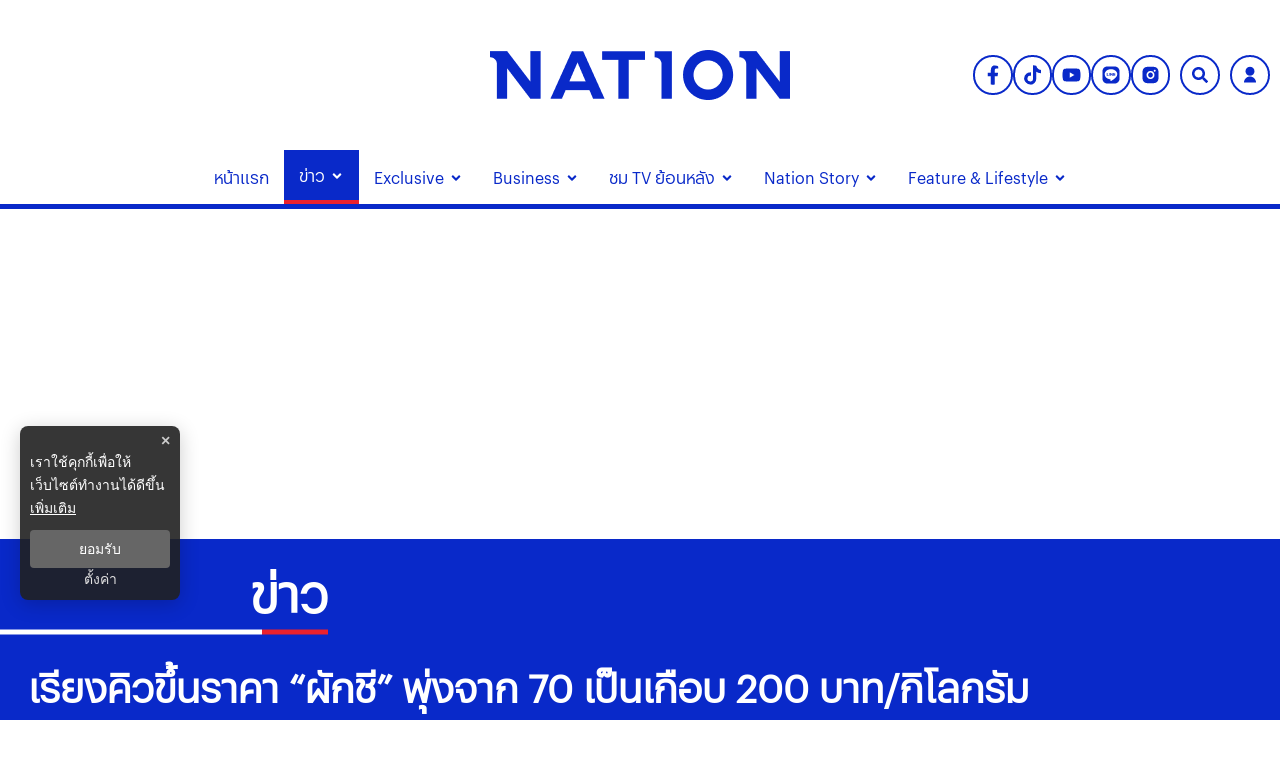

--- FILE ---
content_type: text/html; charset=utf-8
request_url: https://www.nationtv.tv/news/378878571
body_size: 36418
content:
<!DOCTYPE html><html lang="th" dir="ltr"><head><meta charSet="utf-8"/><meta name="viewport" content="minimum-scale=1, initial-scale=1, width=device-width, shrink-to-fit=no, viewport-fit=cover"/><meta name="twitter:card" content="summary_large_image"/><meta name="twitter:site" content="@NationTV22"/><meta name="twitter:creator" content="@NationTV22"/><meta name="application-name" content="เนชั่นทีวี"/><meta name="theme-color" content="#27398B"/><meta name="mobile-web-app-capable" content="yes"/><meta name="msapplication-TileColor" content="#000000"/><meta name="msapplication-TileImage" content="https://resource.nationtv.tv/images/logo.png"/><meta name="format-detection" content="telephone=yes"/><meta http-equiv="x-ua-compatible" content="IE=edge; chrome=1"/><meta name="google" content="nositelinkssearchbox"/><meta name="apple-mobile-web-app-title" content="เนชั่นทีวี"/><meta name="apple-mobile-web-app-capable" content="yes"/><meta name="apple-mobile-web-app-status-bar-style" content="default"/><meta property="fb:admins" content=""/><meta property="fb:pages" content="307513345840"/><link rel="icon" href="https://resource.nationtv.tv/images/logo.png"/><link rel="mask-icon" href="https://resource.nationtv.tv/images/logo.png" color="#000000"/><link rel="shortcut icon" type="image/x-icon" href="https://resource.nationtv.tv/images/favicon.ico"/><link rel="apple-touch-startup-image" href="https://resource.nationtv.tv/images/logo-apple-touch.png"/><link rel="apple-touch-icon" href="https://resource.nationtv.tv/images/Icon-58.png" sizes="58x58"/><link rel="apple-touch-icon" href="https://resource.nationtv.tv/images/Icon-80.png" sizes="80x80"/><link rel="apple-touch-icon" href="https://resource.nationtv.tv/images/Icon-152.png" sizes="152x152"/><link rel="apple-touch-icon" href="https://resource.nationtv.tv/images/Icon-167.png" sizes="167x167"/><link rel="apple-touch-icon" href="https://resource.nationtv.tv/images/Icon-180.png" sizes="180x180"/><link rel="apple-touch-icon" href="https://resource.nationtv.tv/images/Icon-192.png" sizes="192x192"/><link rel="manifest" href="/static/manifest.json"/><link rel="preload" href="https://fonts.googleapis.com"/><link rel="preload" href="https://fonts.gstatic.com" crossorigin="true"/><title>เรียงคิวขึ้นราคา “ผักชี” พุ่งจาก 70 เป็นเกือบ 200 บาท/กิโลกรัม</title><meta name="robots" content="index,follow"/><meta name="description" content="ของแพงต่อเนื่อง “ผักชี” ราคาพุ่งจาก 70 เป็นเกือบ 200 บาทต่อกิโลกรัม  แม่ค้าเผยผลพวงจากราคาน้ำมันค่าขนส่งและมีทีท่าจะขึ้นไปอีกเรื่อยๆ"/><meta property="og:title" content="เรียงคิวขึ้นราคา “ผักชี” พุ่งจาก 70 เป็นเกือบ 200 บาท/กิโลกรัม"/><meta property="og:description" content="ของแพงต่อเนื่อง “ผักชี” ราคาพุ่งจาก 70 เป็นเกือบ 200 บาทต่อกิโลกรัม  แม่ค้าเผยผลพวงจากราคาน้ำมันค่าขนส่งและมีทีท่าจะขึ้นไปอีกเรื่อยๆ"/><meta property="og:url" content="https://www.nationtv.tv/news/378878571"/><meta property="og:type" content="article"/><meta property="article:published_time" content="2022-07-04T09:25:00+07:00"/><meta property="article:modified_time" content="2022-07-04T16:32:39+07:00"/><meta property="article:author" content="https://www.facebook.com/NationTV"/><meta property="article:section" content="ข่าว"/><meta property="article:tag" content="ผักชี"/><meta property="article:tag" content="ราคาสินค้า"/><meta property="article:tag" content="ผักแพง"/><meta property="article:tag" content="กระทรวงพาณิชย์"/><meta property="og:image" content="https://resource.nationtv.tv/uploads/images/md/2022/07/AZXrFva2Flsm0t8xlozb.webp"/><meta property="og:image:alt" content="เรียงคิวขึ้นราคา “ผักชี” พุ่งจาก 70 เป็นเกือบ 200 บาท/กิโลกรัม"/><meta property="og:image:width" content="700"/><meta property="og:image:height" content="395"/><meta property="og:locale" content="th"/><meta property="og:site_name" content="เนชั่นทีวี"/><link rel="canonical" href="https://www.nationtv.tv/news/378878571"/><meta name="keywords" content="ผักชี,ราคาสินค้า,ผักแพง,กระทรวงพาณิชย์"/><meta property="twitter:url" content="https://www.nationtv.tv/"/><meta property="twitter:title" content="เรียงคิวขึ้นราคา “ผักชี” พุ่งจาก 70 เป็นเกือบ 200 บาท/กิโลกรัม"/><meta property="twitter:description" content="ของแพงต่อเนื่อง “ผักชี” ราคาพุ่งจาก 70 เป็นเกือบ 200 บาทต่อกิโลกรัม  แม่ค้าเผยผลพวงจากราคาน้ำมันค่าขนส่งและมีทีท่าจะขึ้นไปอีกเรื่อยๆ"/><meta property="twitter:image" content="https://resource.nationtv.tv/uploads/images/md/2022/07/AZXrFva2Flsm0t8xlozb.webp"/><link rel="image_src" href="https://resource.nationtv.tv/uploads/images/md/2022/07/AZXrFva2Flsm0t8xlozb.webp"/><script type="application/ld+json">{"@context":"https://schema.org","@type":"Organization","@id":"https://www.nationtv.tv/","logo":"https://resource.nationtv.tv/images/logo.png","legalName":"เนชั่นทีวี","name":"เนชั่นทีวี","sameAs":["https://www.facebook.com/NationTV","https://www.instagram.com/nationonline/","https://www.youtube.com/@nationtvth","https://lin.ee/wI45KUT","https://www.tiktok.com/@nationtvth"],"url":"https://www.nationtv.tv/","address":{"@type":"PostalAddress","streetAddress":"Nation multimedia group public company limited 1854 ชั้น 8 ถนนเทพรัตน แขวงบางนาใต้ เขตบางนา","addressLocality":"กรุงเทพฯ","postalCode":"10260","addressRegion":"central","addressCountry":"TH"}}</script><script type="application/ld+json">{"@context":"https://schema.org","@type":"Organization","logo":"https://resource.nationtv.tv/images/logo.png","url":"https://www.nationtv.tv/"}</script><script type="application/ld+json">{"@context":"https://schema.org","@type":"WebSite","url":"https://www.nationtv.tv","potentialAction":[{"@type":"SearchAction","target":"https://www.nationtv.tv/search?q={search_term_string}","query-input":"required name=search_term_string"}]}</script><script type="application/ld+json">{"@context":"https://schema.org","@type":"BreadcrumbList","itemListElement":[{"@type":"ListItem","position":1,"item":{"@id":"https://www.nationtv.tv","name":"หน้าแรก"}},{"@type":"ListItem","position":2,"item":{"@id":"https://www.nationtv.tv/news","name":"ข่าว"}},{"@type":"ListItem","position":3,"item":{"@id":"https://www.nationtv.tv/news/social","name":"สังคม"}},{"@type":"ListItem","position":4,"item":{"@id":"https://www.nationtv.tv/news/378878571","name":"เรียงคิวขึ้นราคา “ผักชี” พุ่งจาก 70 เป็นเกือบ 200 บาท/กิโลกรัม"}}]}</script><meta name="next-head-count" content="63"/><script async="" type="text/javascript">dataLayer = [{"event":"page_metadata","article_author":"piyathida_pec","article_keyword":["ผักชี","ราคาสินค้า","ผักแพง","กระทรวงพาณิชย์"],"article_category":"ข่าว","article_sub_category":"สังคม","article_create_date":"04 ก.ค. 2565 |  09:32 น.","article_publication_date":"04 ก.ค. 2565 |  02:25 น."}]</script><script async="" id="datalayer">
          (function(w,d,s,l,i){
            w[l]=w[l]||[];
            w[l].push({'gtm.start':new Date().getTime(),event:'gtm.js'});
            var f=d.getElementsByTagName(s)[0],
            j=d.createElement(s),
            dl=l!='dataLayer'?'&l='+l:''; j.async=true;j.src='https://www.googletagmanager.com/gtm.js?id='+i+dl; f.parentNode.insertBefore(j,f);
          })(window,document,'script','dataLayer','GTM-KBLH5P9');
        </script><meta charSet="utf-8" class="jsx-85ed1b7dd64cd5e2"/><meta http-equiv="content-language" content="th_TH" class="jsx-85ed1b7dd64cd5e2"/><meta http-equiv="X-UA-Compatible" content="IE=edge" class="jsx-85ed1b7dd64cd5e2"/><script type="application/ld+json"> 
                { 
                  "@context": "http://schema.org", 
                  "@type": "NewsArticle", 
                  "mainEntityOfPage": { 
                    "@type": "WebPage", 
                    "@id": "https://www.nationtv.tv/news/378878571" 
                  }, 
                  "headline": "เรียงคิวขึ้นราคา “ผักชี” พุ่งจาก 70 เป็นเกือบ 200 บาท/กิโลกรัม", 
                  "alternativeHeadline": "เรียงคิวขึ้นราคา “ผักชี” พุ่งจาก 70 เป็นเกือบ 200 บาท/กิโลกรัม", 
                  "description": "ของแพงต่อเนื่อง “ผักชี” ราคาพุ่งจาก 70 เป็นเกือบ 200 บาทต่อกิโลกรัม  แม่ค้าเผยผลพวงจากราคาน้ำมันค่าขนส่งและมีทีท่าจะขึ้นไปอีกเรื่อยๆ", 
                  "image": "https://resource.nationtv.tv/uploads/images/md/2022/07/fd4kS2mzzdBa5GYcjxkm.webp", 
                  "datePublished": "2022-07-04T09:25:00+07:00",
                  "dateModified": "2022-07-04T16:32:39+07:00",
                  "author": { 
                    "@type": "Thing", 
                    "name": "nationtv",
                    "url": "https://www.nationtv.tv"
                  }, 
                  "publisher": { 
                    "@type": "Organization", 
                    "name": "nationtv", 
                    "logo": { 
                      "@type": "ImageObject", 
                      "url": "https://resource.nationtv.tv/images/logo.png" 
                    } 
                  } 
                } 
              </script><link rel="preload" href="https://fonts.googleapis.com" class="jsx-85ed1b7dd64cd5e2"/><link rel="preload" href="https://fonts.gstatic.com" class="jsx-85ed1b7dd64cd5e2"/><link rel="stylesheet" href="https://fonts.googleapis.com/css2?family=Sarabun:wght@200;300;400;500;600;700&amp;display=swap" class="jsx-85ed1b7dd64cd5e2"/><script>window._izq = window._izq || []; window._izq.push(["init"]);</script><script src="https://cdn.izooto.com/scripts/321761f934a6300de76a79fc1b7fac21a1315353.js"></script><script async="" type="text/javascript" src="https://securepubads.g.doubleclick.net/tag/js/gpt.js" class="jsx-85ed1b7dd64cd5e2"></script><script type="text/javascript" class="jsx-85ed1b7dd64cd5e2">var googletag = googletag || {}; window.googletag.cmd = googletag.cmd || [];</script><script async="" src="https://pagead2.googlesyndication.com/pagead/js/adsbygoogle.js?client=ca-pub-6281802830425661" crossorigin="anonymous"></script>

<script data-cfasync="false" type="text/javascript">
(function(w, d) {
        var s = d.createElement('script');
        s.src = '//cdn.adpushup.com/46528/adpushup.js';
        s.crossOrigin='anonymous'; 
        s.type = 'text/javascript'; s.async = true;
        (d.getElementsByTagName('head')[0] || d.getElementsByTagName('body')[0]).appendChild(s);
        w.adpushup = w.adpushup || {que:[]};
})(window, document);


</script><img width="99999" height="99999" alt="svasds" title="svasds" class="svgll" style="pointer-events:none;position:absolute;top:0;left:0;width:99vw;height:99vh;max-width:99vw;max-height:99vh" src="[data-uri]"/><link rel="preload" href="/_next/static/css/c07dde9d448b63fc.css" as="style"/><link rel="stylesheet" href="/_next/static/css/c07dde9d448b63fc.css" data-n-g=""/><noscript data-n-css=""></noscript><script defer="" nomodule="" src="/_next/static/chunks/polyfills-c67a75d1b6f99dc8.js"></script><script defer="" src="/_next/static/chunks/8902.44eee194cd9d8f66.js"></script><script defer="" src="/_next/static/chunks/7f0c75c1.6ec3925635b60f79.js"></script><script defer="" src="/_next/static/chunks/d64684d8.fa2141521943d265.js"></script><script defer="" src="/_next/static/chunks/1033-6f6b26356a51b1b1.js"></script><script defer="" src="/_next/static/chunks/6066-c6eb0e1442a1c1c1.js"></script><script defer="" src="/_next/static/chunks/4352.57cf3b524dce139f.js"></script><script defer="" src="/_next/static/chunks/78e521c3.bbdc1af2aa8d922b.js"></script><script defer="" src="/_next/static/chunks/2936.e136da358fc69332.js"></script><script defer="" src="/_next/static/chunks/7536.57a55a1abef2ccc3.js"></script><script defer="" src="/_next/static/chunks/9045.e084b444b3f339f3.js"></script><script defer="" src="/_next/static/chunks/665.dd6d3c72b28dda68.js"></script><script defer="" src="/_next/static/chunks/814c6784.0614a6f2fc12fe44.js"></script><script defer="" src="/_next/static/chunks/252f366e-47169ba22649de32.js"></script><script defer="" src="/_next/static/chunks/2025.92edc358a8793fc5.js"></script><script defer="" src="/_next/static/chunks/5451.9723772d2407201e.js"></script><script defer="" src="/_next/static/chunks/1a48c3c1-e5abaac3506cbd4e.js"></script><script defer="" src="/_next/static/chunks/d7eeaac4-7ca3e7f3fe087a6d.js"></script><script defer="" src="/_next/static/chunks/ae51ba48-43fa422344527255.js"></script><script defer="" src="/_next/static/chunks/1216-7ceb0420900c0916.js"></script><script defer="" src="/_next/static/chunks/3073-3628e12c1e19344c.js"></script><script defer="" src="/_next/static/chunks/2317.01d5b7bc6990be4b.js"></script><script defer="" src="/_next/static/chunks/225.fe3f0e0e64c9fbf6.js"></script><script defer="" src="/_next/static/chunks/2004-40f0a6336e172eec.js"></script><script defer="" src="/_next/static/chunks/1584.2f100edc67aa3f03.js"></script><script defer="" src="/_next/static/chunks/4357.b047c5ef3e4be4e7.js"></script><script defer="" src="/_next/static/chunks/5498.9fd076554621d210.js"></script><script src="/_next/static/chunks/webpack-18e263ae8fba703a.js" defer=""></script><script src="/_next/static/chunks/framework-560765ab0625ba27.js" defer=""></script><script src="/_next/static/chunks/main-1c7d185aa56bce34.js" defer=""></script><script src="/_next/static/chunks/pages/_app-35a28ca6c35b576d.js" defer=""></script><script src="/_next/static/chunks/1852-2b7d6af1560b6dc0.js" defer=""></script><script src="/_next/static/chunks/1609-08e7aad402fb4cfd.js" defer=""></script><script src="/_next/static/chunks/8764-b00a8fac2d00cb8a.js" defer=""></script><script src="/_next/static/chunks/8198-aaaff74776076799.js" defer=""></script><script src="/_next/static/chunks/2571-57bfc2bdd33c2140.js" defer=""></script><script src="/_next/static/chunks/pages/%5Bcid%5D/%5Bid%5D-3d5b5e8abf5b343b.js" defer=""></script><script src="/_next/static/ffL131B2vMFb1416-luRf/_buildManifest.js" defer=""></script><script src="/_next/static/ffL131B2vMFb1416-luRf/_ssgManifest.js" defer=""></script><style data-emotion-css="10x4ich 1qml9dy 186kcrj 1e1b7h mrwtav 1ovonda 1tk2ft6 1uqz5kp 1d2ef5q wp6yd0 17ab4g1 13noxnf p18thc 1c9sl1p a37dws ny759d 1q5hmn4 82ht7i 19eaqtp 1u43cba 1mapgzo 1aozmh m35azu bjhavb">@-webkit-keyframes animation-10x4ich{from{-webkit-transform:translate(0, 0);-moz-transform:translate(0, 0);-ms-transform:translate(0, 0);transform:translate(0, 0);}to{-webkit-transform:translate(1000%, 0);-moz-transform:translate(1000%, 0);-ms-transform:translate(1000%, 0);transform:translate(1000%, 0);}}@keyframes animation-10x4ich{from{-webkit-transform:translate(0, 0);-moz-transform:translate(0, 0);-ms-transform:translate(0, 0);transform:translate(0, 0);}to{-webkit-transform:translate(1000%, 0);-moz-transform:translate(1000%, 0);-ms-transform:translate(1000%, 0);transform:translate(1000%, 0);}}.css-1qml9dy{display:-webkit-box;display:-webkit-flex;display:-ms-flexbox;display:flex;position:relative;-webkit-box-pack:center;-ms-flex-pack:center;-webkit-justify-content:center;justify-content:center;-webkit-align-items:center;-webkit-box-align:center;-ms-flex-align:center;align-items:center;min-height:150px;}.css-1qml9dy>header{width:100%;}.css-1qml9dy .widget-icon{position:absolute;right:0;display:-webkit-box;display:-webkit-flex;display:-ms-flexbox;display:flex;-webkit-box-pack:justify;-webkit-justify-content:space-between;justify-content:space-between;-webkit-align-items:center;-webkit-box-align:center;-ms-flex-align:center;align-items:center;padding:10px;z-index:50;width:35%;}.css-1qml9dy .widget-icon .block-2{display:-webkit-box;display:-webkit-flex;display:-ms-flexbox;display:flex;-webkit-box-pack:end;-ms-flex-pack:end;-webkit-justify-content:flex-end;justify-content:flex-end;-webkit-align-items:center;-webkit-box-align:center;-ms-flex-align:center;align-items:center;}@media (max-width: 900px){.css-1qml9dy{-webkit-flex-direction:column-reverse;-ms-flex-direction:column-reverse;flex-direction:column-reverse;min-height:180px;}.css-1qml9dy .widget-icon{position:fixed;top:0;left:0;right:0;width:100%;background-color:#fff;-webkit-box-pack:justify;-webkit-justify-content:space-between;justify-content:space-between;z-index:100;box-shadow:0 2px 5px rgba(0,0,0,0.1);padding:5px 10px;}}.css-186kcrj{max-width:100%;display:-webkit-box;display:-webkit-flex;display:-ms-flexbox;display:flex;-webkit-box-pack:center;-ms-flex-pack:center;-webkit-justify-content:center;justify-content:center;-webkit-align-items:flex-end;-webkit-box-align:flex-end;-ms-flex-align:flex-end;align-items:flex-end;}.css-186kcrj .text-header-logo{margin:0;overflow:hidden;position:relative;}.css-186kcrj .text-header-logo span{text-indent:1000em;white-space:nowrap;overflow:hidden;display:block;position:absolute;width:100%;}.css-186kcrj .logo-img{display:-webkit-box;display:-webkit-flex;display:-ms-flexbox;display:flex;-webkit-align-items:center;-webkit-box-align:center;-ms-flex-align:center;align-items:center;margin:auto;width:300px;height:50px;}@media (max-width: 767px){.css-186kcrj .logo-img{width:250px;height:40px;}}@media (max-width: 900px){.css-186kcrj{display:-webkit-box;display:-webkit-flex;display:-ms-flexbox;display:flex;-webkit-box-pack:center;-ms-flex-pack:center;-webkit-justify-content:center;justify-content:center;-webkit-align-items:center;-webkit-box-align:center;-ms-flex-align:center;align-items:center;min-height:150px;padding-top:60px!important;}}.css-1e1b7h{display:-webkit-box;display:-webkit-flex;display:-ms-flexbox;display:flex;-webkit-box-pack:start;-ms-flex-pack:start;-webkit-justify-content:flex-start;justify-content:flex-start;-webkit-align-items:center;-webkit-box-align:center;-ms-flex-align:center;align-items:center;min-width:-webkit-fit-content;min-width:-moz-fit-content;min-width:fit-content;padding-left:10px;}@media (min-width: 1025px){.css-1e1b7h{display:none;}}.css-1e1b7h .btn-menu svg{display:-webkit-box;display:-webkit-flex;display:-ms-flexbox;display:flex;-webkit-align-items:center;-webkit-box-align:center;-ms-flex-align:center;align-items:center;margin-right:5px;color:var(--primary-color);}.css-1e1b7h .btn-menu svg path{fill:var(--primary-color);}.css-1e1b7h ul.nav-menu,.css-1e1b7h ul.nav-sub-menu{list-style:none;}.css-1e1b7h .invisible{visibility:hidden!important;}.css-1e1b7h nav.nav-dropdown-mobile{position:fixed;top:55px;left:0;width:100%;height:auto;max-height:calc(100vh - 55px);background-color:#fff;z-index:20;border-bottom:10px solid var(--primary-color);display:-webkit-box;display:-webkit-flex;display:-ms-flexbox;display:flex;-webkit-flex-direction:column;-ms-flex-direction:column;flex-direction:column;overflow-y:auto;}.css-1e1b7h nav.nav-dropdown-mobile .nav-title{text-align:right;}.css-1e1b7h nav.nav-dropdown-mobile .nav-title svg{display:-webkit-box;display:-webkit-flex;display:-ms-flexbox;display:flex;-webkit-align-items:center;-webkit-box-align:center;-ms-flex-align:center;align-items:center;font-size:26px;color:var(--tertiary-color);}.css-1e1b7h nav.nav-dropdown-mobile .close-btn{background:none;top:10px;right:10px;border:none;padding:8px 10px;font-size:16px;cursor:pointer;}.css-1e1b7h nav.nav-dropdown-mobile .close-btn svg{vertical-align:middle;color:var(--primary-color)!important;font-size:30px;}.css-1e1b7h nav.nav-dropdown-mobile .close-btn svg path{stroke:var(--primary-color);fill:var(--primary-color);}.css-1e1b7h nav.nav-dropdown-mobile .nav-menu{display:-webkit-box;display:-webkit-flex;display:-ms-flexbox;display:flex;width:100%;-webkit-box-flex-flow:column nowrap;-webkit-flex-flow:column nowrap;-ms-flex-flow:column nowrap;flex-flow:column nowrap;padding:0;}.css-1e1b7h nav.nav-dropdown-mobile .nav-menu li{margin:0;padding:0 15px;background-color:#fff;}.css-1e1b7h nav.nav-dropdown-mobile .nav-menu li span{padding:8px 0;color:var(--primary-color);display:-webkit-box;display:-webkit-flex;display:-ms-flexbox;display:flex;font-size:18px;font-weight:600;width:100%;-webkit-box-pack:justify;-webkit-justify-content:space-between;justify-content:space-between;-webkit-align-items:center;-webkit-box-align:center;-ms-flex-align:center;align-items:center;text-transform:capitalize;-webkit-transition:all 0.3s ease;transition:all 0.3s ease;}@media(min-width: 1023px){.css-1e1b7h nav.nav-dropdown-mobile .nav-menu li span:hover{color:#bbb;}}.css-1e1b7h nav.nav-dropdown-mobile .nav-menu li .nav-sub-menu{display:-webkit-box;display:-webkit-flex;display:-ms-flexbox;display:flex;width:100%;padding:8px;-webkit-box-flex-wrap:wrap;-webkit-flex-wrap:wrap;-ms-flex-wrap:wrap;flex-wrap:wrap;-webkit-flex-direction:row;-ms-flex-direction:row;flex-direction:row;gap:10px;}.css-1e1b7h nav.nav-dropdown-mobile .nav-menu li .nav-sub-menu .active-sub-menu{width:auto;-webkit-flex:0 0 auto;-ms-flex:0 0 auto;flex:0 0 auto;background-color:#808080!important;border-radius:10px;padding:5px 10px;margin-bottom:5px;}.css-1e1b7h nav.nav-dropdown-mobile .nav-menu li .nav-sub-menu .active-sub-menu a span{color:#fff!important;padding:0;font-size:14px;font-weight:400;}.css-1e1b7h nav.nav-dropdown-mobile .nav-menu .item-menu{display:-webkit-box;display:-webkit-flex;display:-ms-flexbox;display:flex;-webkit-box-pack:justify;-webkit-justify-content:space-between;justify-content:space-between;-webkit-align-items:center;-webkit-box-align:center;-ms-flex-align:center;align-items:center;}.css-1e1b7h nav.nav-dropdown-mobile .nav-menu .item-menu .drop-item{cursor:pointer;display:-webkit-box;display:-webkit-flex;display:-ms-flexbox;display:flex;width:50%;-webkit-box-pack:end;-ms-flex-pack:end;-webkit-justify-content:flex-end;justify-content:flex-end;padding:10px 0;}.css-1e1b7h nav.nav-dropdown-mobile .nav-menu .item-menu .drop-item svg{font-size:16px;color:var(--primary-color);}.css-mrwtav{display:-webkit-box;display:-webkit-flex;display:-ms-flexbox;display:flex;-webkit-align-items:center;-webkit-box-align:center;-ms-flex-align:center;align-items:center;-webkit-flex-direction:column;-ms-flex-direction:column;flex-direction:column;}.css-mrwtav .tags-title{margin-top:30px;width:100%;position:relative;font-size:20px;font-weight:700;border-bottom:2px solid #888888;margin-bottom:20px;}.css-mrwtav .tags-title::before{content:'';position:absolute;bottom:-2px;width:150px;max-width:100%;height:2px;background-color:var(--secondary-color);}.css-mrwtav .tags-items{display:-webkit-box;display:-webkit-flex;display:-ms-flexbox;display:flex;-webkit-align-items:flex-start;-webkit-box-align:flex-start;-ms-flex-align:flex-start;align-items:flex-start;width:100%;gap:10px;}.css-mrwtav .tags-items.--right{-webkit-box-pack:end;-ms-flex-pack:end;-webkit-justify-content:flex-end;justify-content:flex-end;}.css-mrwtav .tags-items a svg{vertical-align:middle;height:39.33px;width:39.33px;padding:8px;background:#fff;background-blend-mode:overlay,normal;color:var(--primary-color);-webkit-transition:0.1ms all ease-in-out;transition:0.1ms all ease-in-out;border-radius:50%;border:2px solid var(--primary-color);}@media (max-width: 475px){.css-mrwtav .tags-items a svg{height:30px;width:30px;padding:6px;}}.css-mrwtav .tags-items a svg:hover{color:#fff;background:var(--primary-color);border:2px solid var(--primary-color);}.css-1ovonda{display:block;padding-left:10px;}.css-1ovonda #search-wrap{display:inline-block;position:relative;height:auto;padding:0;border:2px solid var(--primary-color);border-radius:50px;}.css-1ovonda #search-wrap:hover{background:var(--primary-color);}.css-1ovonda #search-wrap.open input[type='text']{width:300px!important;z-index:5!important;border-bottom:1px solid var(--primary-color)!important;background-color:var(--primary-color)!important;border-radius:30px!important;cursor:text;margin-right:5px;display:-webkit-box;display:-webkit-flex;display:-ms-flexbox;display:flex;left:-206px;top:47px;}@media (max-width: 767px){.css-1ovonda #search-wrap.open input[type='text']{width:170px;display:-webkit-box;display:-webkit-unset;display:-ms-unsetbox;display:unset;left:-257px;top:-6px;}}@media (max-width: 425px){.css-1ovonda #search-wrap.open input[type='text']{width:250px!important;}}@media (max-width: 375px){.css-1ovonda #search-wrap.open input[type='text']{width:220px!important;}}@media (max-width: 320px){.css-1ovonda #search-wrap.open input[type='text']{width:300px!important;}}@media (max-width: 768px){.css-1ovonda #search-wrap.open .button-search{margin-left:unset;}}.css-1ovonda #search-wrap input[type='text']{cursor:pointer;height:38px;font-size:16px;display:inline-block;font-weight:100;font-family:var(--front-primary),sans-serif;border:none;outline:none;color:white;padding:0 20px;width:0px;position:absolute;top:5px;right:0;background:none;z-index:3;cursor:pointer;-webkit-transition:width 0.5s cubic-bezier(0, 0.795, 0, 1);transition:width 0.5s cubic-bezier(0, 0.795, 0, 1);}.css-1ovonda #search-wrap .button-search{cursor:pointer;position:relative;display:block;z-index:5;-webkit-user-select:none;-moz-user-select:none;-ms-user-select:none;user-select:none;}.css-1ovonda #search-wrap .button-search svg{vertical-align:middle;height:36px;width:36px;padding:10px;margin-right:0px;color:var(--primary-color);}.css-1ovonda #search-wrap .button-search svg:hover{color:#fff;}@media (max-width: 475px){.css-1ovonda #search-wrap .button-search svg{height:26px;width:26px;padding:7px;}}.css-1ovonda #search-wrap:focus:hover input[type='text']{border-bottom:1px solid #bbb;background-color:#fff;}.css-1ovonda #search-wrap:focus input[type='text'],.css-1ovonda #search-wrap:hover input[type='text']{width:300px;z-index:1;border-bottom:1px solid #bbb;background-color:#fff;border-radius:30px;cursor:text;margin-right:5px;}@media (max-width: 767px){.css-1ovonda #search-wrap:focus input[type='text'],.css-1ovonda #search-wrap:hover input[type='text']{width:170px;}}.css-1ovonda #search-wrap:focus .button-search svg,.css-1ovonda #search-wrap:hover .button-search svg{color:#fff;}.css-1ovonda .search-input::-webkit-input-placeholder{color:#fff;opacity:1;}.css-1ovonda .search-input::-moz-placeholder{color:#fff;opacity:1;}.css-1ovonda .search-input:-ms-input-placeholder{color:#fff;opacity:1;}.css-1ovonda .search-input::placeholder{color:#fff;opacity:1;}.css-1ovonda .search-input::-webkit-input-placeholder{color:#fff;}.css-1ovonda .search-input:-ms-input-placeholder{color:#fff;}.css-1tk2ft6 #widget-login{position:relative;display:block;padding-left:10px;}.css-1tk2ft6 #widget-login:hover .menu-list{display:-webkit-box;display:-webkit-flex;display:-ms-flexbox;display:flex;}.css-1tk2ft6 #widget-login:hover .btn-login svg{border-radius:50%;background:var(--primary-color);color:#ffffff;}.css-1tk2ft6 #widget-login .link-policy{font-size:14px;display:-webkit-box;display:-webkit-flex;display:-ms-flexbox;display:flex;-webkit-box-pack:end;-ms-flex-pack:end;-webkit-justify-content:flex-end;justify-content:flex-end;color:#bfbfbf;}.css-1tk2ft6 #widget-login .link-policy:hover{color:#696969;}.css-1tk2ft6 #widget-login .btn-login{cursor:pointer;display:-webkit-box;display:-webkit-flex;display:-ms-flexbox;display:flex;-webkit-box-pack:center;-ms-flex-pack:center;-webkit-justify-content:center;justify-content:center;-webkit-align-items:center;-webkit-box-align:center;-ms-flex-align:center;align-items:center;background:transparent;padding:0;border:2px solid var(--primary-color);border-radius:50px;margin:0!important;}.css-1tk2ft6 #widget-login .btn-login.login{border:2px solid #fff;-webkit-filter:drop-shadow(0px 0px 3px rgba(0, 0, 0, 0.08)) drop-shadow(0px 2px 3px rgba(0, 0, 0, 0.16));filter:drop-shadow(0px 0px 3px rgba(0, 0, 0, 0.08)) drop-shadow(0px 2px 3px rgba(0, 0, 0, 0.16));}.css-1tk2ft6 #widget-login .btn-login svg{color:var(--primary-color);height:36px;width:36px;padding:9px;}@media (max-width: 475px){.css-1tk2ft6 #widget-login .btn-login svg{height:26px;width:26px;padding:7px;}}.css-1tk2ft6 #widget-login .btn-login .image-user{overflow:hidden;margin:0px;padding:0px;border-radius:50px;object-fit:cover;width:26px;height:26px;}@media (min-width: 1440px){.css-1tk2ft6 #widget-login .btn-login{margin:4px 0 0 12px;}.css-1tk2ft6 #widget-login .btn-login .image-user{width:32px;height:32px;}}.css-1tk2ft6 #widget-login .info{font-size:12px;font-weight:300;display:-webkit-box;display:-webkit-flex;display:-ms-flexbox;display:flex;-webkit-box-pack:start;-ms-flex-pack:start;-webkit-justify-content:flex-start;justify-content:flex-start;-webkit-align-items:flex-start;-webkit-box-align:flex-start;-ms-flex-align:flex-start;align-items:flex-start;-webkit-flex-direction:column;-ms-flex-direction:column;flex-direction:column;}.css-1tk2ft6 #widget-login .info .username,.css-1tk2ft6 #widget-login .info .email{width:150px;font-size:14px;font-weight:400;text-transform:capitalize;padding:5px;margin:0;}.css-1tk2ft6 #widget-login .error-label{font-size:12px;color:red;}.css-1tk2ft6 #widget-login .menu-list{z-index:200!important;display:none;position:absolute;top:58px;right:0;background-color:#ffffff;box-shadow:1px 0px 10px 0px rgba(46, 46, 46, 0.3);width:-webkit-max-content;width:-moz-max-content;width:max-content;-webkit-flex-direction:column;-ms-flex-direction:column;flex-direction:column;border-radius:5px;margin:0;padding:10px!important;}.css-1tk2ft6 #widget-login .menu-list:before{content:'';position:absolute;top:-8px;right:0px;width:0;height:0;border-left:15px solid transparent;border-right:15px solid transparent;border-bottom:15px solid white;}@media (max-width: 1440px){.css-1tk2ft6 #widget-login .menu-list{top:48px;}}@media (max-width: 767px){.css-1tk2ft6 #widget-login .menu-list{left:auto;right:-10px;top:38px;}.css-1tk2ft6 #widget-login .menu-list:before{top:-5px;right:10px;left:auto;}}@media (max-width: 475px){.css-1tk2ft6 #widget-login .menu-list{right:0;top:45px;}}.css-1tk2ft6 #widget-login .menu-list .list-item{width:100%;margin:0;}.css-1tk2ft6 #widget-login .menu-list .list-item a{display:-webkit-box;display:-webkit-flex;display:-ms-flexbox;display:flex;-webkit-box-pack:start;-ms-flex-pack:start;-webkit-justify-content:flex-start;justify-content:flex-start;-webkit-align-items:center;-webkit-box-align:center;-ms-flex-align:center;align-items:center;}.css-1tk2ft6 #widget-login .menu-list .list-item a svg{margin-right:5px;}.css-1tk2ft6 #widget-login .menu-list .list-item:hover{background:var(--primary-color);}.css-1tk2ft6 #widget-login .menu-list svg{color:#010b2b;font-weight:700;margin-left:5px;margin-bottom:2px;-webkit-transition:all 3ms ease-in;transition:all 3ms ease-in;}.css-1tk2ft6 #widget-login .menu-list li{cursor:pointer;width:100%;display:-webkit-box;display:-webkit-flex;display:-ms-flexbox;display:flex;-webkit-box-pack:start;-ms-flex-pack:start;-webkit-justify-content:flex-start;justify-content:flex-start;-webkit-align-items:center;-webkit-box-align:center;-ms-flex-align:center;align-items:center;font-size:14px;font-weight:500;margin:0;padding:8px;font-family:'Prompt',sans-serif;gap:5px;z-index:2;border-radius:5px;}.css-1tk2ft6 #widget-login .menu-list li p{padding:0;margin:0;color:#010b2b;}.css-1tk2ft6 #widget-login .menu-list li:hover{box-shadow:1px 0px 10px 0px rgba(2, 63, 135, 0.3);background-color:#010b2b;}.css-1tk2ft6 #widget-login .menu-list li:hover p,.css-1tk2ft6 #widget-login .menu-list li:hover svg{color:#fff;}.css-1tk2ft6 #widget-social{position:fixed;top:0;left:0;width:100vw;height:100vh;overflow:hidden;background-color:rgb(0, 0, 0, 0.5);z-index:15;}.css-1tk2ft6 #widget-social .bottom-line{width:100%;height:2px;background-color:rgba(0, 0, 0, 0.15);}.css-1tk2ft6 #widget-social .modal-social{background:linear-gradient(103.43deg, #f6f6f6 0%, #eeeeee 100%);box-shadow:0px 4px 10px rgba(0, 0, 0, 0.85);border-radius:10px;position:fixed;top:50%;left:50%;-webkit-transform:translate(-50%, -50%);-moz-transform:translate(-50%, -50%);-ms-transform:translate(-50%, -50%);transform:translate(-50%, -50%);border-radius:10px;display:-webkit-box;display:-webkit-flex;display:-ms-flexbox;display:flex;-webkit-flex-direction:column;-ms-flex-direction:column;flex-direction:column;-webkit-box-pack:center;-ms-flex-pack:center;-webkit-justify-content:center;justify-content:center;gap:16px;padding:40px 30px;}@media (max-width: 767px){.css-1tk2ft6 #widget-social .modal-social{padding:20px;width:320px;}}@media (max-width: 380px){.css-1tk2ft6 #widget-social .modal-social{width:300px;}}.css-1tk2ft6 #widget-social .modal-social .heading{color:#0044FF;font-size:26px;font-weight:900;display:block;text-align:center;margin-bottom:10px;background-color:unset;width:100%;border-radius:unset;box-shadow:unset;}@media (max-width: 767px){.css-1tk2ft6 #widget-social .modal-social .heading{font-size:24px;}}@media (max-width: 380px){.css-1tk2ft6 #widget-social .modal-social .heading{margin-top:10px;margin-bottom:5px;}}.css-1tk2ft6 #widget-social .modal-social .btn-close{position:absolute;top:20px;right:10px;cursor:pointer;border:none;background-color:transparent;-webkit-transition:all ease 0.25ms;transition:all ease 0.25ms;display:-webkit-box;display:-webkit-flex;display:-ms-flexbox;display:flex;-webkit-box-pack:end;-ms-flex-pack:end;-webkit-justify-content:flex-end;justify-content:flex-end;-webkit-align-items:center;-webkit-box-align:center;-ms-flex-align:center;align-items:center;}.css-1tk2ft6 #widget-social .modal-social .btn-close svg{color:#0044FF;}@media (max-width: 767px){.css-1tk2ft6 #widget-social .modal-social .btn-close{top:10px;}}.css-1tk2ft6 #widget-social .modal-social .btn-close:hover{color:#474747;}.css-1tk2ft6 #widget-social .modal-social .btn-social{cursor:pointer;-webkit-transition:background-color ease-in-out 100ms;transition:background-color ease-in-out 100ms;-webkit-filter:drop-shadow(0px 0px 3px rgba(0, 0, 0, 0.08)) drop-shadow(0px 2px 3px rgba(0, 0, 0, 0.16));filter:drop-shadow(0px 0px 3px rgba(0, 0, 0, 0.08)) drop-shadow(0px 2px 3px rgba(0, 0, 0, 0.16));background-color:#ffffff;border-radius:50px;color:#fff;border:0;gap:16px;padding:16px 30px;width:100%;max-width:345px;margin:auto;height:48px;display:-webkit-box;display:-webkit-flex;display:-ms-flexbox;display:flex;-webkit-box-pack:start;-ms-flex-pack:start;-webkit-justify-content:flex-start;justify-content:flex-start;-webkit-align-items:center;-webkit-box-align:center;-ms-flex-align:center;align-items:center;}@media (max-width: 767px){.css-1tk2ft6 #widget-social .modal-social .btn-social{padding:16px;}}.css-1tk2ft6 #widget-social .modal-social .btn-social p{margin:0;font-weight:600;font-size:16px;line-height:1.25;color:#111;}.css-1tk2ft6 #widget-social .modal-social .btn-social p span{text-transform:capitalize;}@media (max-width: 767px){.css-1tk2ft6 #widget-social .modal-social .btn-social p{font-size:16px;}}.css-1tk2ft6 #widget-social .modal-social .btn-social.icon-google{color:#000000;background:#ffffff;}.css-1tk2ft6 #widget-social .modal-social .btn-social.icon-google.disabled{background:#e5e5e5;}.css-1tk2ft6 #widget-social .modal-social .btn-social.icon-google:hover{background:#e5e5e5;color:#ffffff;}.css-1tk2ft6 #widget-social .modal-social .btn-social.icon-facebook{background:#ffffff;}.css-1tk2ft6 #widget-social .modal-social .btn-social.icon-facebook.disabled{background:#e5e5e5;}.css-1tk2ft6 #widget-social .modal-social .btn-social.icon-facebook svg{color:#337fff;}.css-1tk2ft6 #widget-social .modal-social .btn-social.icon-facebook:hover{background:#e5e5e5;}.css-1tk2ft6 #widget-social .modal-social .btn-social.icon-line{background:#ffffff;}.css-1tk2ft6 #widget-social .modal-social .btn-social.icon-line.disabled{background:#e5e5e5;}.css-1tk2ft6 #widget-social .modal-social .btn-social.icon-line svg{color:#3ace01;}.css-1tk2ft6 #widget-social .modal-social .btn-social.icon-line:hover{background:#e5e5e5;}.css-1tk2ft6 #widget-social .modal-social .btn-social.icon-tiktok{background:#ffffff;}.css-1tk2ft6 #widget-social .modal-social .btn-social.icon-tiktok.disabled{background:#e5e5e5;}.css-1tk2ft6 #widget-social .modal-social .btn-social.icon-tiktok svg{color:#000;}.css-1tk2ft6 #widget-social .modal-social .btn-social.icon-tiktok:hover{background:#e5e5e5;}.css-1tk2ft6 #widget-social .modal-social .btn-social.icon-linkin{background:#ffffff;}.css-1tk2ft6 #widget-social .modal-social .btn-social.icon-linkin.disabled{background:#e5e5e5;}.css-1tk2ft6 #widget-social .modal-social .btn-social.icon-linkin svg{color:#337fff;}.css-1tk2ft6 #widget-social .modal-social .btn-social.icon-linkin:hover{background:#e5e5e5;}.css-1uqz5kp{position:relative;display:block;padding:8px 0 8px 16px;}@media (max-width: 768px){.css-1uqz5kp{padding:8px 10px 8px 16px;}}.css-1uqz5kp:hover .menu-list{display:-webkit-box;display:-webkit-flex;display:-ms-flexbox;display:flex;}.css-1uqz5kp:hover .btn-login svg{color:#ffffffba;}.css-1uqz5kp .btn-login{cursor:pointer;display:-webkit-box;display:-webkit-flex;display:-ms-flexbox;display:flex;-webkit-box-pack:center;-ms-flex-pack:center;-webkit-justify-content:center;justify-content:center;-webkit-align-items:center;-webkit-box-align:center;-ms-flex-align:center;align-items:center;background:transparent;padding:0;border:none;border-radius:50px;}.css-1uqz5kp .btn-login.login{border:2px solid var(--text-color);-webkit-filter:drop-shadow(0px 0px 3px rgba(0, 0, 0, 0.08)) drop-shadow(0px 2px 3px rgba(0, 0, 0, 0.16));filter:drop-shadow(0px 0px 3px rgba(0, 0, 0, 0.08)) drop-shadow(0px 2px 3px rgba(0, 0, 0, 0.16));}.css-1uqz5kp .btn-login svg{color:var(--text-color);}@media (max-width: 690px){.css-1uqz5kp .btn-login svg{height:24px;width:24px;}}.css-1uqz5kp .btn-login .image-user{overflow:hidden;margin:0px;padding:0px;border-radius:50px;object-fit:cover;width:28px;height:28px;}.css-1uqz5kp .info{font-size:12px;font-weight:300;display:-webkit-box;display:-webkit-flex;display:-ms-flexbox;display:flex;-webkit-box-pack:start;-ms-flex-pack:start;-webkit-justify-content:flex-start;justify-content:flex-start;-webkit-align-items:flex-start;-webkit-box-align:flex-start;-ms-flex-align:flex-start;align-items:flex-start;-webkit-flex-direction:column;-ms-flex-direction:column;flex-direction:column;}.css-1uqz5kp .info .username,.css-1uqz5kp .info .email{width:150px;font-size:14px;font-weight:400;text-transform:capitalize;padding:5px;margin:0;}.css-1uqz5kp .menu-list{z-index:100!important;display:none;position:absolute;top:45px;right:0;background-color:#ffffff;box-shadow:1px 0px 10px 0px var(--shadow-color);width:-webkit-max-content;width:-moz-max-content;width:max-content;-webkit-flex-direction:column;-ms-flex-direction:column;flex-direction:column;border-radius:5px;margin:0;padding:10px!important;}.css-1uqz5kp .menu-list:before{content:'';position:absolute;top:-8px;right:0px;width:0;height:0;border-left:15px solid transparent;border-right:15px solid transparent;border-bottom:15px solid white;}@media (max-width: 767px){.css-1uqz5kp .menu-list{left:auto;right:10px;top:47px;}.css-1uqz5kp .menu-list:before{top:-5px;right:10px;left:auto;}}.css-1uqz5kp .menu-list .list-item{width:100%;margin:0;}.css-1uqz5kp .menu-list .list-item a{display:-webkit-box;display:-webkit-flex;display:-ms-flexbox;display:flex;-webkit-box-pack:start;-ms-flex-pack:start;-webkit-justify-content:flex-start;justify-content:flex-start;-webkit-align-items:center;-webkit-box-align:center;-ms-flex-align:center;align-items:center;}.css-1uqz5kp .menu-list .list-item a svg{margin-right:5px;}.css-1uqz5kp .menu-list svg{color:var(--primary-color);font-weight:700;margin-left:5px;margin-bottom:2px;-webkit-transition:all 3ms ease-in;transition:all 3ms ease-in;}.css-1uqz5kp .menu-list li{cursor:pointer;width:100%;display:-webkit-box;display:-webkit-flex;display:-ms-flexbox;display:flex;-webkit-box-pack:start;-ms-flex-pack:start;-webkit-justify-content:flex-start;justify-content:flex-start;-webkit-align-items:center;-webkit-box-align:center;-ms-flex-align:center;align-items:center;font-size:14px;font-weight:500;margin:0;padding:8px;font-family:'Prompt',sans-serif;gap:5px;z-index:2;border-radius:5px;}.css-1uqz5kp .menu-list li p{padding:0;margin:0;color:var(--primary-color);}.css-1uqz5kp .menu-list li:hover{box-shadow:1px 0px 10px 0px rgba(237, 26, 59, 0.3);background-color:var(--primary-color);}.css-1uqz5kp .menu-list li:hover p,.css-1uqz5kp .menu-list li:hover svg{color:#fff;}.css-1d2ef5q{background:#ffffff;min-height:59px;position:-webkit-sticky;position:sticky;top:0;z-index:20;}@media (max-width: 1024px){.css-1d2ef5q{display:none;min-height:unset;}}.css-1d2ef5q .area-more-menu{display:-webkit-box;display:-webkit-flex;display:-ms-flexbox;display:flex;-webkit-align-items:center;-webkit-box-align:center;-ms-flex-align:center;align-items:center;}.css-1d2ef5q .area-more-menu .more-menu{padding:12px;}.css-1d2ef5q .area-more-menu .more-menu li{display:-webkit-box;display:-webkit-flex;display:-ms-flexbox;display:flex;-webkit-align-items:center;-webkit-box-align:center;-ms-flex-align:center;align-items:center;}.css-1d2ef5q .area-more-menu .more-menu li:hover svg{color:var(--primary-color);}.css-1d2ef5q .area-more-menu .more-menu svg{cursor:pointer;}.css-1d2ef5q .expand-more-menu{position:absolute;bottom:-34px;left:0;width:100%;background:var(--secondary-gradient);z-index:6;}.css-1d2ef5q .expand-more-menu .expand-nav-menu{padding:5px 0;}.css-1d2ef5q .expand-more-menu .expand-nav-menu li>div a,.css-1d2ef5q .expand-more-menu .expand-nav-menu .listItem a{color:var(--text-color);font-weight:500;font-size:16px;}.css-1d2ef5q .expand-more-menu .expand-nav-menu li>div svg,.css-1d2ef5q .expand-more-menu .expand-nav-menu .listItem svg{color:var(--text-color);margin-left:5px;vertical-align:middle;}.css-1d2ef5q .expand-more-menu ul{max-width:1275px;margin:auto;display:-webkit-box;display:-webkit-flex;display:-ms-flexbox;display:flex;-webkit-flex-direction:row;-ms-flex-direction:row;flex-direction:row;-webkit-box-flex-wrap:wrap;-webkit-flex-wrap:wrap;-ms-flex-wrap:wrap;flex-wrap:wrap;list-style-type:none;position:relative;gap:20px;}.css-1d2ef5q .expand-more-menu.--hide{display:none;}.css-wp6yd0{display:-webkit-box;display:-webkit-flex;display:-ms-flexbox;display:flex;-webkit-align-items:center;-webkit-box-align:center;-ms-flex-align:center;align-items:center;-webkit-box-pack:justify;-webkit-justify-content:space-between;justify-content:space-between;border-bottom:5px solid var(--primary-color);}.css-wp6yd0 .side-nav-header{display:-webkit-box;display:-webkit-flex;display:-ms-flexbox;display:flex;-webkit-box-pack:justify;-webkit-justify-content:space-between;justify-content:space-between;-webkit-align-items:center;-webkit-box-align:center;-ms-flex-align:center;align-items:center;}.css-wp6yd0 .side-nav-header .svg-tag{cursor:pointer;color:var(--primary-color);width:30px;height:30px;}.css-wp6yd0 .side-nav-header .svg-tag path{stroke:var(--primary-color);}.css-wp6yd0 .side-nav-menu{position:relative;list-style:none;display:-webkit-box;display:-webkit-flex;display:-ms-flexbox;display:flex;-webkit-transition:opacity 1s ease-in-out;transition:opacity 1s ease-in-out;-webkit-box-pack:center;-ms-flex-pack:center;-webkit-justify-content:center;justify-content:center;-webkit-align-items:center;-webkit-box-align:center;-ms-flex-align:center;align-items:center;-webkit-box-flex-wrap:wrap;-webkit-flex-wrap:wrap;-ms-flex-wrap:wrap;flex-wrap:wrap;}.css-wp6yd0 .side-nav-menu li.listItem{display:-webkit-box;display:-webkit-flex;display:-ms-flexbox;display:flex;-webkit-align-items:center;-webkit-box-align:center;-ms-flex-align:center;align-items:center;padding:0px 15px;height:54px;-webkit-transition:all 0.3s ease;transition:all 0.3s ease;}.css-wp6yd0 .side-nav-menu li.listItem .nav-sub-menu{position:absolute;top:54px;overflow:visible;}.css-wp6yd0 .side-nav-menu li.listItem .nav-sub-menu a{font-weight:500;font-size:16px;color:var(--primary-color);}.css-wp6yd0 .side-nav-menu li.listItem.--live{height:100%;padding:2px 15px;background:#eb212d;}.css-wp6yd0 .side-nav-menu li.listItem span{color:var(--primary-color);font-weight:500;font-size:16px;vertical-align:middle;text-transform:capitalize;}@media (max-width: 1024px){.css-wp6yd0 .side-nav-menu li.listItem span{font-size:14px;}}@media (max-width: 900px){.css-wp6yd0 .side-nav-menu li.listItem span{font-size:12px;}}.css-wp6yd0 .side-nav-menu li.listItem svg{vertical-align:middle;color:var(--primary-color);margin-left:5px;}.css-wp6yd0 .side-nav-menu li.listItem:hover{z-index:7;}.css-wp6yd0 .side-nav-menu li.listItem.--active{background:var(--primary-color);border-bottom:4px solid #eb212d;}.css-wp6yd0 .side-nav-menu li.listItem.--active span,.css-wp6yd0 .side-nav-menu li.listItem.--active svg,.css-wp6yd0 .side-nav-menu li.listItem.--active a{color:#ffffff;}.css-wp6yd0 .nav-sub-menu{background:rgb(255, 255, 255);width:1200px;position:absolute;visibility:visible;z-index:5;padding:0px;margin:0px;opacity:1;-webkit-transition:all 0.3s ease-out;transition:all 0.3s ease-out;transform-origin:0 0 0;box-shadow:0px 5px 10px 0px rgba(0, 0, 0, 0.3);}.css-wp6yd0 .nav-sub-menu .empty{text-align:center;}.css-wp6yd0 .nav-sub-menu .empty .logo-img{width:250px;height:100%;}.css-wp6yd0 .nav-sub-menu a{display:block;-webkit-transition:all 0.5s ease-out;transition:all 0.5s ease-out;}.css-wp6yd0 .nav-sub-menu.--left{left:0;}.css-wp6yd0 .video-button{display:-webkit-box;display:-webkit-flex;display:-ms-flexbox;display:flex;-webkit-align-items:center;-webkit-box-align:center;-ms-flex-align:center;align-items:center;text-align:center;font-size:18px;}.css-wp6yd0 .video-button svg{margin-right:10px;}.css-wp6yd0 .live-button{display:-webkit-box;display:-webkit-flex;display:-ms-flexbox;display:flex;-webkit-align-items:center;-webkit-box-align:center;-ms-flex-align:center;align-items:center;text-align:center;font-size:18px;text-transform:uppercase;color:#fff;}.css-wp6yd0 .live-button svg{margin-right:10px;}.css-wp6yd0 .live-button svg path{fill:#fff;}@-webkit-keyframes signalanimate{0%{opacity:0;}50%{opacity:1;}100%{opacity:0;}}@keyframes signalanimate{0%{opacity:0;}50%{opacity:1;}100%{opacity:0;}}.css-wp6yd0 .live-button svg path:nth-of-type(1){-webkit-animation:signalanimate 2s infinite;-webkit-animation:signalanimate 2s infinite;animation:signalanimate 2s infinite;}.css-wp6yd0 .live-button svg path:nth-of-type(2){-webkit-animation:signalanimate 2s infinite;-webkit-animation:signalanimate 2s infinite;animation:signalanimate 2s infinite;-webkit-animation-delay:0.5s;-webkit-animation-delay:0.5s;animation-delay:0.5s;}.css-wp6yd0 .live-button svg path:nth-of-type(3){-webkit-animation:signalanimate 2s infinite;-webkit-animation:signalanimate 2s infinite;animation:signalanimate 2s infinite;-webkit-animation-delay:1s;-webkit-animation-delay:1s;animation-delay:1s;}.css-17ab4g1{position:relative;}.css-17ab4g1 .mb-2{margin-bottom:15px;}.css-17ab4g1 .latest-vidos{margin-top:30px;}.css-17ab4g1 .solrRelated-style{padding-bottom:1rem;}.css-17ab4g1 .article{display:-webkit-box;display:-webkit-flex;display:-ms-flexbox;display:flex;width:100%;max-width:100%;gap:20px;}@media (max-width: 768px){.css-17ab4g1 .article{gap:0;}}.css-17ab4g1 .article .block-1{width:100%;max-width:100%;display:block;}.css-17ab4g1 .article .block-1 .content-article ol{-webkit-padding-start:40px;padding-inline-start:40px;}.css-17ab4g1 .article .block-1 .gallery-content-list{display:none;}@media (max-width: 768px){.css-17ab4g1 .article .block-1{width:100%;}.css-17ab4g1 .article .block-1 .gallery-content-list{display:block;-webkit-column-count:unset;column-count:unset;}.css-17ab4g1 .article .block-1 .gallery-content-list .lg-react-element{display:grid;grid-template-columns:1fr 1fr 1fr 1fr;grid-gap:10px;}.css-17ab4g1 .article .block-1 .gallery-content-list .lg-react-element .card-image{padding-top:100%;}.css-17ab4g1 .article .block-1 .gallery-content-list .lg-react-element .more-gallery p{padding:0;margin:0;}}@media (max-width: 690px){.css-17ab4g1 .article .block-1 .gallery-content-list{margin-bottom:10px;}.css-17ab4g1 .article .block-1 .gallery-content-list .card-image{padding-top:80%;}}.css-17ab4g1 .article .block-1 .slick-prev,.css-17ab4g1 .article .block-1 .slick-next{top:-30px;}.css-17ab4g1 .article .block-1 .slick-prev svg,.css-17ab4g1 .article .block-1 .slick-next svg{width:30px;height:30px;padding:0;color:#aaaaaa;background-color:transparent;border:1px solid #aaaaaa;}.css-17ab4g1 .article .block-1 .slick-prev{right:35px;left:unset;}.css-17ab4g1 .article .block-1 .slick-prev svg{right:0;left:unset;}.css-17ab4g1 .article .block-1 .slick-next{right:0px;}.css-17ab4g1 .article .block-1 .slick-next svg{right:0;}.css-17ab4g1 #section-ads{max-width:100%;margin:30px auto;}.css-17ab4g1 .byline-content{display:block;padding:15px 0;max-width:500px;width:100%;color:#eb2227;font-size:18px;font-weight:500;}@media (max-width: 1024px){.css-17ab4g1 .byline-content{padding:0 15px;margin-bottom:30px;}}@media (max-width: 767px){.css-17ab4g1 .byline-content{max-width:250px;padding:0 10px;}}@media (max-width: 475px){.css-17ab4g1 .byline-content{font-size:16px;}}.css-17ab4g1 .footer-detail{grid-area:footer-detail;display:grid;grid-gap:20px;margin-top:30px;}.css-17ab4g1 .footer-detail .related{display:block;background-color:#fff;border-radius:15px;line-height:1.45;padding:20px 30px;}.css-17ab4g1 .footer-detail .related .title{font-size:24px;color:#333335;margin-bottom:10px;font-weight:600;}.css-17ab4g1 .footer-detail .related .card-item{margin:-6px 0;}.css-17ab4g1 .footer-detail .related .card-item a{display:-webkit-box;display:-webkit-flex;display:-ms-flexbox;display:flex;-webkit-align-items:center;-webkit-box-align:center;-ms-flex-align:center;align-items:center;gap:20px;font-size:20px;font-weight:300;color:#333335;}.css-17ab4g1 .footer-detail .related .card-item a p{margin:0;margin:10px 0;}@media (max-width: 690px){.css-17ab4g1 .footer-detail .related .card-item a p{font-size:16px;-webkit-line-clamp:2;}}.css-17ab4g1 .footer-detail .solrrelated{display:block;background-color:#fff;border-radius:15px;padding:20px 30px;}.css-17ab4g1 .footer-detail .solrrelated .title-header{font-size:18px;font-weight:600;margin-bottom:17px;padding:5px 20px;display:block;cursor:pointer;position:relative;margin-left:6px;width:-webkit-max-content;width:-moz-max-content;width:max-content;color:#fff;-webkit-transform:skew(-20deg);-moz-transform:skew(-20deg);-ms-transform:skew(-20deg);transform:skew(-20deg);background-color:#ea212d;background:linear-gradient(89.91deg, #8b0c13 0.84%, #ea212d 99.93%);}@media (max-width: 690px){.css-17ab4g1 .footer-detail .solrrelated .title-header{font-size:14px;}}.css-17ab4g1 .footer-detail .solrrelated .title-header::before,.css-17ab4g1 .footer-detail .solrrelated .title-header::after{content:'';position:absolute;top:0;right:-10px;width:4px;height:100%;background-color:#ea212d;background:linear-gradient(14.76deg, #8b0c13 11.18%, #ea212d 52.05%);}.css-17ab4g1 .footer-detail .solrrelated .title-header::before{content:'';right:-6px;width:3px;}.css-17ab4g1 .footer-detail .solrrelated .title-header::after{content:'';right:-14px;width:4px;}.css-17ab4g1 .footer-detail .solrrelated .title-header svg{width:30px;height:30px;}.css-17ab4g1 .footer-detail .solrrelated .card-list{display:grid;grid-template-columns:1fr;margin:0 -10px;}.css-17ab4g1 .footer-detail .bg-hastag{border-radius:15px;margin-bottom:15px;}@media (max-width: 768px){.css-17ab4g1 .footer-detail .bg-hastag{margin-bottom:0;}}.css-17ab4g1 .footer-detail .lastnews-mb{display:block;margin-bottom:20px;}@media (min-width: 769px){.css-17ab4g1 .footer-detail .lastnews-mb{display:none;margin-bottom:0;}}@media (max-width: 690px){.css-17ab4g1 .footer-detail .lastnews-mb .card-list .card-item .card-h-img .title{-webkit-line-clamp:2;}}.css-13noxnf .mobile{display:none;}@media (max-width: 1024px){.css-13noxnf .mobile{display:block;}}.css-13noxnf .desktop{display:block;}@media (max-width: 1025px){.css-13noxnf .desktop{display:none;}}.css-13noxnf.ads-sticky-overflow{width:100%;text-align:center;position:-webkit-sticky;position:sticky;bottom:0;z-index:5;margin:15px auto;}.css-p18thc.ads-billboard{position:relative;overflow:hidden;display:-webkit-box;display:-webkit-flex;display:-ms-flexbox;display:flex;-webkit-align-items:center;-webkit-box-align:center;-ms-flex-align:center;align-items:center;-webkit-box-pack:center;-ms-flex-pack:center;-webkit-justify-content:center;justify-content:center;padding:30px 0;min-height:300px;}.css-p18thc.ads-billboard iframe{margin:auto;}.css-p18thc.ads-ad1x1{display:-webkit-box;display:-webkit-flex;display:-ms-flexbox;display:flex;-webkit-box-pack:center;-ms-flex-pack:center;-webkit-justify-content:center;justify-content:center;width:100%;}.css-p18thc.ads-sticky-1,.css-p18thc.ads-sticky-2,.css-p18thc.ads-sticky-3{display:-webkit-box;display:-webkit-flex;display:-ms-flexbox;display:flex;-webkit-box-pack:center;-ms-flex-pack:center;-webkit-justify-content:center;justify-content:center;overflow:hidden;margin:15px 0;min-height:300px;}.css-p18thc.ads-postarticle{position:-webkit-sticky;position:sticky;bottom:0;z-index:50;display:-webkit-box;display:-webkit-flex;display:-ms-flexbox;display:flex;-webkit-box-pack:center;-ms-flex-pack:center;-webkit-justify-content:center;justify-content:center;overflow:hidden;min-height:90px;}.css-p18thc.ads-inarticle-1,.css-p18thc.ads-inarticle-2,.css-p18thc.ads-inarticle-3{display:-webkit-box;display:-webkit-flex;display:-ms-flexbox;display:flex;-webkit-align-items:center;-webkit-box-align:center;-ms-flex-align:center;align-items:center;-webkit-box-pack:center;-ms-flex-pack:center;-webkit-justify-content:center;justify-content:center;width:100%;max-width:100%;margin:30px auto;overflow:hidden;min-height:90px;}.css-p18thc.ads-inarticle-1 img,.css-p18thc.ads-inarticle-2 img,.css-p18thc.ads-inarticle-3 img,.css-p18thc.ads-inarticle-1 iframe,.css-p18thc.ads-inarticle-2 iframe,.css-p18thc.ads-inarticle-3 iframe{max-width:100%;display:block;margin:auto;}.css-p18thc.ads-election-1,.css-p18thc.ads-election-2,.css-p18thc.ads-election-3,.css-p18thc.ads-election-4{margin:15px 0;display:-webkit-box;display:-webkit-flex;display:-ms-flexbox;display:flex;-webkit-box-pack:center;-ms-flex-pack:center;-webkit-justify-content:center;justify-content:center;-webkit-align-items:center;-webkit-box-align:center;-ms-flex-align:center;align-items:center;}.css-1c9sl1p{position:relative;font-weight:500;letter-spacing:0;}.css-1c9sl1p .related-news-desktop .card-image{aspect-ratio:unset;}.css-1c9sl1p .section-1{background:var(--primary-color);}.css-1c9sl1p .section-1 .heading-category{padding-top:20px;}.css-1c9sl1p .mt-3{margin-top:20px;}.css-1c9sl1p .mobile{display:none;}@media (max-width: 768px){.css-1c9sl1p .mobile{display:block;}}.css-1c9sl1p .related-wrapper{margin:20px 0;position:relative;display:-webkit-box;display:-webkit-flex;display:-ms-flexbox;display:flex;}.css-1c9sl1p .related-wrapper:hover svg{color:var(--secondary-color);}.css-1c9sl1p .related-wrapper:hover .related-link{color:var(--secondary-color);}.css-1c9sl1p .related-wrapper svg{color:#27398B;height:100%;width:20px;height:20px;}@media (max-width: 992px){.css-1c9sl1p .related-wrapper svg{width:22px;height:22px;}}.css-1c9sl1p .related-link{color:#27398B;cursor:pointer;-webkit-text-decoration:underline;text-decoration:underline;margin-left:5px;font-weight:500;font-family:var(--front-primary),sans-serif;text-decoration-color:rgba(0,0,0,0.35);width:90%;text-overflow:ellipsis;display:-webkit-box;-webkit-box-orient:vertical;overflow:hidden;-webkit-line-clamp:3;}.css-1c9sl1p .widget-tags .container{max-width:1350px!important;}.css-1c9sl1p .widget-tags .tags-wrapper{padding:15px;}.css-1c9sl1p .block-sticky{position:-webkit-sticky;position:sticky;top:calc(var(--header-height, 59px));z-index:9;background:transparent;padding:0px;}@media (max-width: 768px){.css-1c9sl1p .block-sticky{top:calc(var(--header-height, 48px));padding:8px 0;box-shadow:none;}}.css-1c9sl1p .contents{display:grid;grid-gap:20px;padding:15px;}@media (max-width: 690px){.css-1c9sl1p .contents{grid-gap:10px;padding:15px;}}.css-1c9sl1p .card-title{background-color:#fff;}.css-1c9sl1p .card-title h1{font-size:32px;color:#000;line-height:1.45;font-weight:600;font-family:var(--front-primary),sans-serif;}@media (max-width: 767px){.css-1c9sl1p .card-title h1{font-size:26px;}}.css-1c9sl1p .detail{background-color:#fff;overflow:hidden;}.css-1c9sl1p .keypoint-wrapper{display:-webkit-box;display:-webkit-flex;display:-ms-flexbox;display:flex;border-top:7px solid var(--primary-color);padding:30px 0;margin-top:10px;border-bottom:1px dashed var(--primary-color);}.css-1c9sl1p .keypoint-wrapper .keypoint-header{margin-top:8px;}.css-1c9sl1p .keypoint-wrapper .keypoint-header p{color:var(--primary-color);font-size:25px;font-weight:bolder;letter-spacing:0.4px;line-height:1.05;text-transform:uppercase;}.css-1c9sl1p .keypoint-wrapper .keypoint-lists{overflow:hidden;display:-webkit-box;display:-webkit-flex;display:-ms-flexbox;display:flex;-webkit-align-items:center;-webkit-box-align:center;-ms-flex-align:center;align-items:center;}.css-1c9sl1p .keypoint-wrapper ul{padding-left:30px;}@media (max-width: 767px){.css-1c9sl1p .keypoint-wrapper ul{padding-left:15px;padding-top:15px;}}.css-1c9sl1p .keypoint-wrapper ul li{display:-webkit-box;display:-webkit-flex;display:-ms-flexbox;display:flex;-webkit-align-items:flex-start;-webkit-box-align:flex-start;-ms-flex-align:flex-start;align-items:flex-start;list-style-type:disc;display:-webkit-box;display:-webkit-list-item;display:-ms-list-itembox;display:list-item;margin-left:1.5rem;line-height:1.65;font-size:20px;}.css-1c9sl1p .keypoint-wrapper ul li::marker{font-size:24px;line-height:0;color:var(--primary-color);}.css-1c9sl1p .keypoint-wrapper ul li a{letter-spacing:0.2px;font-display:swap;}@media (max-width: 767px){.css-1c9sl1p .keypoint-wrapper{display:block;padding:20px 0;margin-bottom:30px;}.css-1c9sl1p .keypoint-wrapper .keypoint-header{display:-webkit-box;display:-webkit-flex;display:-ms-flexbox;display:flex;margin-top:0px;}.css-1c9sl1p .keypoint-wrapper .keypoint-header p{font-size:22px;}.css-1c9sl1p .keypoint-wrapper ul li{font-size:16px;}}.css-1c9sl1p .blurb-content{display:-webkit-box;display:-webkit-flex;display:-ms-flexbox;display:flex;}.css-1c9sl1p .byline{font-size:14px;display:-webkit-box;display:-webkit-flex;display:-ms-flexbox;display:flex;font-weight:400;color:var(--primary-color);-webkit-align-items:center;-webkit-box-align:center;-ms-flex-align:center;align-items:center;-webkit-box-pack:end;-ms-flex-pack:end;-webkit-justify-content:flex-end;justify-content:flex-end;}.css-1c9sl1p .byline svg{margin-right:5px;}.css-1c9sl1p .content-blurb{display:block;margin:auto;font-size:24px;font-weight:600;line-height:1.6;font-family:var(--front-secondary),sans-serif;color:var(--primary-color);width:100%;padding:0;border-radius:10px;}@media (max-width: 767px){.css-1c9sl1p .content-blurb{font-size:22px;}}.css-1c9sl1p .content-detail{position:relative;display:block;width:100%;font-size:18px;font-weight:300;font-family:var(--front-secondary),sans-serif;padding:0 5px;}.css-1c9sl1p .content-detail span{font-size:18px;}.css-1c9sl1p .content-detail h2{font-size:18px;display:block;margin:10px 0;font-size:18px;font-weight:500;color:rgb(35, 35, 35);width:95%;line-height:1.8;border-left:8px solid var(--primary-color);background:linear-gradient(90deg, #f8f8f8 85%, white 100%);padding:15px 15px 15px 35px;border-radius:4px;}.css-1c9sl1p .content-detail p{font-size:18px;line-height:1.85;margin:15px 0;}.css-1c9sl1p .content-detail p span{font-size:20px;}.css-1c9sl1p .content-detail p a{color:var(--primary-color);font-weight:700;}.css-1c9sl1p .content-detail p a:hover{color:#979797;}.css-1c9sl1p .content-detail pre{white-space:break-spaces;}.css-1c9sl1p .content-detail strong{font-weight:700;}.css-1c9sl1p .content-detail ol{padding-left:15px;}.css-1c9sl1p .content-detail ol li{list-style-type:decimal;list-style:auto;line-height:1.85;}.css-1c9sl1p .content-detail ul{padding-left:15px;}.css-1c9sl1p .content-detail ul li{list-style-type:circle;display:-webkit-box;display:-webkit-list-item;display:-ms-list-itembox;display:list-item;margin-left:1.5rem;line-height:1.85;}.css-1c9sl1p .content-detail ul li a{letter-spacing:0.2px;font-display:swap;}.css-1c9sl1p .content-detail blockquote{border-left:8px solid var(--primary-color);background:var(--text-color);}@media (max-width: 768px){.css-1c9sl1p .content-detail blockquote{margin:10px 20px;}}.css-1c9sl1p .content-detail blockquote p,.css-1c9sl1p .content-detail blockquote strong{font-style:italic;padding:15px 0 15px 30px;}.css-1c9sl1p .content-detail blockquote span{color:var(--primary-color)!important;}.css-1c9sl1p .content-detail img{display:block;object-fit:cover;max-width:100%;margin:20px auto;height:auto!important;width:100%!important;}.css-1c9sl1p .content-detail picture{display:block;max-width:100%;margin:auto;}.css-1c9sl1p .content-detail picture span{width:100%;display:block;position:relative;text-align:center;font-size:14px;font-weight:300;line-height:1.6;color:rgb(117, 117, 117);padding:10px;margin:-5px auto 15px 0px;}.css-1c9sl1p .content-detail .image-caption{font-weight:400;font-size:13px!important;font-style:italic;letter-spacing:0.25px;}.css-1c9sl1p .content-detail .affaliate-image{width:80%!important;}.css-1c9sl1p .content-detail blockquote[class='tiktok-embed']{border:none;background:none;}.css-1c9sl1p .content-detail div[class='twitter-tweet twitter-tweet-rendered'],.css-1c9sl1p .content-detail iframe[class='instagram-media instagram-media-rendered']{margin:auto!important;}.css-1c9sl1p .content-detail div[style='position:relative;padding-bottom:56.25%;height:0;overflow:hidden;']>iframe{display:block;position:relative!important;margin:20px auto!important;max-width:100%!important;height:480px;}@media (max-width: 767px){.css-1c9sl1p .content-detail div[style='position:relative;padding-bottom:56.25%;height:0;overflow:hidden;']>iframe{height:190px!important;}}.css-1c9sl1p .content-detail div[style='position:relative;padding-bottom:56.25%;height:0;overflow:hidden;']{height:480px!important;}@media (max-width: 767px){.css-1c9sl1p .content-detail div[style='position:relative;padding-bottom:56.25%;height:0;overflow:hidden;']{height:200px!important;}}@media (max-width: 690px){.css-1c9sl1p .related-card{display:none;}}.css-1c9sl1p .related-card .card-list{display:-webkit-box;display:-webkit-flex;display:-ms-flexbox;display:flex;-webkit-box-flex-wrap:wrap;-webkit-flex-wrap:wrap;-ms-flex-wrap:wrap;flex-wrap:wrap;margin:0 -5px;padding-top:10px;}.css-1c9sl1p .related-card .card-list .card-item{width:25%;padding:0 5px;}.css-1c9sl1p .slick-arrow.slick-prev svg{border-top-right-radius:0;border-bottom-right-radius:0;border-top-left-radius:10px;border-bottom-left-radius:10px;}.css-1c9sl1p .slick-arrow.slick-next svg{border-top-right-radius:10px;border-bottom-right-radius:10px;border-top-left-radius:0;border-bottom-left-radius:0;}.css-a37dws .heading{position:relative;display:-webkit-box;display:-webkit-flex;display:-ms-flexbox;display:flex;-webkit-box-pack:justify;-webkit-justify-content:space-between;justify-content:space-between;-webkit-align-items:center;-webkit-box-align:center;-ms-flex-align:center;align-items:center;}.css-a37dws .heading .heading-active{position:relative;}.css-a37dws .heading .heading-active a,.css-a37dws .heading .heading-active .text-default{font-size:28px;font-weight:500;color:#000;}@media (max-width: 1024px){.css-a37dws .heading .heading-active a,.css-a37dws .heading .heading-active .text-default{font-size:20px;}}.css-a37dws .heading .heading-active a p,.css-a37dws .heading .heading-active .text-default p{padding-left:250px;margin-bottom:10px;position:relative;}.css-a37dws .heading .heading-active a p::after,.css-a37dws .heading .heading-active .text-default p::after{content:'';position:absolute;bottom:-10px;left:0;height:5px;width:100%;background:linear-gradient(90deg, var(--primary-color) 0%, var(--primary-color) 80%, #eb212d 80%, #eb212d 100%);-webkit-transform:translateY(-50%);-moz-transform:translateY(-50%);-ms-transform:translateY(-50%);transform:translateY(-50%);}@media (max-width: 768px){.css-a37dws .heading .heading-active a p,.css-a37dws .heading .heading-active .text-default p{padding-left:100px;}}.css-a37dws .heading.none-border-left .heading-active p{padding-left:0;}.css-a37dws .heading.text-center{-webkit-box-pack:center;-ms-flex-pack:center;-webkit-justify-content:center;justify-content:center;background:linear-gradient(94.2deg, #4377ca 6.84%, #1e3256 100%);padding:5px 0 10px 0;}.css-a37dws .heading-category{position:relative;margin:30px auto;width:-webkit-max-content;width:-moz-max-content;width:max-content;max-width:100%;display:-webkit-box;display:-webkit-flex;display:-ms-flexbox;display:flex;-webkit-box-pack:start;-ms-flex-pack:start;-webkit-justify-content:flex-start;justify-content:flex-start;width:100%;padding:0;}.css-a37dws .heading-category a,.css-a37dws .heading-category .text-default{color:var(--text-color);}.css-a37dws .heading-category a p,.css-a37dws .heading-category .text-default p{font-weight:700;font-size:48px;text-align:left;position:relative;padding-left:250px;}.css-a37dws .heading-category a p::after,.css-a37dws .heading-category .text-default p::after{content:'';position:absolute;bottom:-10px;left:0;height:5px;width:100%;background:linear-gradient(90deg, #FFFFFF 0%, #FFFFFF 80%, #eb212d 80%, #eb212d 100%);-webkit-transform:translateY(-50%);-moz-transform:translateY(-50%);-ms-transform:translateY(-50%);transform:translateY(-50%);}@media (max-width: 768px){.css-a37dws .heading-category a p,.css-a37dws .heading-category .text-default p{padding-left:100px;}}@media (max-width: 690px){.css-a37dws .heading-category a p,.css-a37dws .heading-category .text-default p{font-size:32px;}}.css-ny759d{width:100%;background:transparent;padding:0px 20px 20px;}@media (max-width: 767px){.css-ny759d{padding:0 15px 15px;}}.css-ny759d .date-text{font-size:16px;font-weight:300;line-height:1.6;color:var(--text-color);}.css-ny759d .date-text svg{margin-right:8px;}.css-ny759d .card-header{padding:0 8px;}.css-ny759d .card-header .title-text{font-size:22px;font-weight:600;line-height:1.6;color:var(--text-color);}@media (max-width: 767px){.css-ny759d .card-header .title-text{font-weight:700;letter-spacing:1px;}}.css-ny759d .card-image-container{position:relative;width:100%;height:auto;margin:20px auto;border-radius:20px;overflow:hidden;pointer-events:none;}.css-ny759d .card-image-container img{width:100%;height:100%;object-fit:cover;aspect-ratio:16/9;display:block;}.css-ny759d .card-image-container .resolution-image{height:100%;width:100%;}.css-ny759d .card-description .desc-text{font-size:24px;font-weight:300;line-height:1.7;color:var(--text-color);position:relative;padding-left:16px;}.css-ny759d .card-description .desc-text::before{content:'';position:absolute;left:0;top:0;height:100%;width:3px;background:#FFFFFF;border-radius:3px;}.css-ny759d .skeleton{position:relative;overflow:hidden;border-radius:12px;background:linear-gradient(90deg, rgba(240,240,240,1) 0%, rgba(225,225,225,1) 50%, rgba(240,240,240,1) 100%);-webkit-background-size:200% 100%;background-size:200% 100%;-webkit-animation:shimmer 1.2s ease-in-out infinite;animation:shimmer 1.2s ease-in-out infinite;}.css-ny759d .title-skeleton{height:24px;width:60%;}.css-ny759d .desc-skeleton{height:16px;width:80%;}@-webkit-keyframes shimmer{0%{background-position-x:0%;}100%{background-position-x:200%;}}@keyframes shimmer{0%{background-position-x:0%;}100%{background-position-x:200%;}}@media (max-width: 767px){.css-ny759d .card-header .title-text{font-size:24px;}.css-ny759d .card-image-container img{aspect-ratio:16/9;border-radius:16px;}.css-ny759d .card-description .desc-text{font-size:18px;line-height:1.6;}}@media (min-width: 768px) and (max-width: 1023px){.css-ny759d .card-header .title-text{font-size:28px;}}@media (min-width: 1024px) and (max-width: 1279px){.css-ny759d .card-image-container{max-width:90%;}.css-ny759d .card-header .title-text{font-size:28px;}}@media (min-width: 1280px){.css-ny759d .card-image-container{max-width:90%;}.css-ny759d .card-header .title-text{font-size:38px;}}.css-1q5hmn4{aspect-ratio:16/9;}.css-1q5hmn4.resolution-video{position:relative;display:block;width:100%;padding:0;overflow:hidden;}.css-1q5hmn4.resolution-video:before{display:block;content:'';padding-top:50.25%;}.css-1q5hmn4.resolution-video iframe{position:absolute;top:0;bottom:0;left:0;width:100%;height:100%;border:0;}.css-1q5hmn4.resolution-image{position:relative;aspect-ratio:16/9;overflow:hidden;display:block;}.css-1q5hmn4.resolution-image img{object-fit:cover;left:0;right:0;top:0;bottom:0;width:100%;}.css-82ht7i{position:relative;margin:80px auto;}@media (max-width: 767px){.css-82ht7i{margin:40px auto;}}.css-82ht7i .content-grid{display:-webkit-box;display:-webkit-flex;display:-ms-flexbox;display:flex;gap:20px;margin:40px auto;padding:0 15px;}@media (max-width: 767px){.css-82ht7i .content-grid{-webkit-flex-direction:column;-ms-flex-direction:column;flex-direction:column;margin:30px auto;padding:0 10px;}}@media (min-width: 768px) and (max-width: 1023px){.css-82ht7i .content-grid{-webkit-flex-direction:column;-ms-flex-direction:column;flex-direction:column;margin:30px auto;padding:0 10px;}}@media (min-width: 1024px) and (max-width: 1279px){.css-82ht7i .content-grid{-webkit-flex-direction:column;-ms-flex-direction:column;flex-direction:column;margin:30px auto;padding:0 10px;}}.css-82ht7i .content-grid,.css-82ht7i .widget-readmore{max-width:1350px;}@media (min-width: 768px) and (max-width: 1023px){.css-82ht7i .content-grid,.css-82ht7i .widget-readmore{max-width:800px;}}@media (max-width: 767px){.css-82ht7i .content-grid,.css-82ht7i .widget-readmore{max-width:700px;}}@media (min-width: 1280px){.css-82ht7i .content-grid,.css-82ht7i .widget-readmore{max-width:1350px;}}.css-82ht7i .main-news{-webkit-flex:0 0 50%;-ms-flex:0 0 50%;flex:0 0 50%;max-width:50%;display:-webkit-box;display:-webkit-flex;display:-ms-flexbox;display:flex;-webkit-flex-direction:column;-ms-flex-direction:column;flex-direction:column;}@media (max-width: 1024px){.css-82ht7i .main-news{-webkit-flex:0 0 100%;-ms-flex:0 0 100%;flex:0 0 100%;max-width:100%;}}.css-82ht7i .main-news .card-theme{height:100%;}.css-82ht7i .main-news .card-theme a{height:100%;-webkit-align-items:stretch;-webkit-box-align:stretch;-ms-flex-align:stretch;align-items:stretch;}.css-82ht7i .main-news .card-theme .card-image-container{-webkit-flex:0 0 390px;-ms-flex:0 0 390px;flex:0 0 390px;width:390px;height:auto;min-height:265px;}.css-82ht7i .main-news .card-theme .card-image-container>div,.css-82ht7i .main-news .card-theme .card-image-container>span{height:100%!important;width:100%!important;}.css-82ht7i .main-news .card-theme .card-image-container img{height:100%!important;width:100%!important;object-fit:cover;aspect-ratio:3/4;}@media (min-width: 768px) and (max-width: 1023px){.css-82ht7i .main-news .card-theme .card-image-container{min-height:420px;}}@media (min-width: 1024px) and (max-width: 1279px){.css-82ht7i .main-news .card-theme .card-image-container{min-height:420px;}}@media (max-width: 767px){.css-82ht7i .main-news .card-theme .card-image-container{-webkit-flex:0 0 50%;-ms-flex:0 0 50%;flex:0 0 50%;width:50%;border-radius:15px 0 0 15px;min-height:250px;}}.css-82ht7i .main-news .card-theme .card-detail{padding-top:15px;}.css-82ht7i .main-news .card-theme .card-detail .title-text{font-size:24px;line-height:1.65;font-weight:500;-webkit-line-clamp:10;}@media (max-width: 767px){.css-82ht7i .main-news .card-theme .card-detail{border-radius:0 15px 15px 0;}.css-82ht7i .main-news .card-theme .card-detail .title-text{font-size:18px;-webkit-line-clamp:5;}}@media (min-width: 768px) and (max-width: 1023px){.css-82ht7i .main-news .card-theme .card-detail .title-text{font-size:24px;-webkit-line-clamp:10;}}@media (min-width: 1024px) and (max-width: 1279px){.css-82ht7i .main-news .card-theme .card-detail .title-text{font-size:24px;-webkit-line-clamp:10;}}.css-82ht7i .sub-news-grid{-webkit-flex:1;-ms-flex:1;flex:1;display:grid;grid-template-columns:repeat(2, 1fr);grid-template-rows:repeat(2, 1fr);gap:20px;}@media (max-width: 767px){.css-82ht7i .sub-news-grid{gap:10px;}}@media (max-width: 767px){.css-82ht7i .sub-news-grid .card-theme .card-image-container{-webkit-flex:0 0 50%;-ms-flex:0 0 50%;flex:0 0 50%;width:50%;}.css-82ht7i .sub-news-grid .card-theme .card-image-container img{aspect-ratio:3/4;}.css-82ht7i .sub-news-grid .card-theme .card-detail{padding:8px;}.css-82ht7i .sub-news-grid .card-theme .card-detail .title-text{font-size:20px;-webkit-line-clamp:6;}}@media (max-width: 767px){.css-82ht7i .sub-news-grid .card-theme .card-image-container{border-radius:15px 0 0 15px;}.css-82ht7i .sub-news-grid .card-theme .card-detail{border-radius:0 15px 15px 0;padding:8px;}.css-82ht7i .sub-news-grid .card-theme .card-detail .title-text{font-size:14px;line-height:1.45;-webkit-line-clamp:4;}}@media (min-width: 768px) and (max-width: 1023px){.css-82ht7i .sub-news-grid .card-theme .card-detail{padding:10px;}.css-82ht7i .sub-news-grid .card-theme .card-detail .title-text{font-size:18px;-webkit-line-clamp:5;}}.css-19eaqtp{width:100%;position:relative;}.css-19eaqtp a{display:-webkit-box;display:-webkit-flex;display:-ms-flexbox;display:flex;gap:0;-webkit-text-decoration:none;text-decoration:none;color:inherit;padding:0;}.css-19eaqtp .card-image-container{position:relative;-webkit-flex:0 0 180px;-ms-flex:0 0 180px;flex:0 0 180px;width:180px;height:auto;aspect-ratio:3/4;border-radius:20px 0 0 20px;overflow:hidden;}@media (max-width: 767px){.css-19eaqtp .card-image-container{width:150px;-webkit-flex:0 0 150px;-ms-flex:0 0 150px;flex:0 0 150px;aspect-ratio:3/4;border-radius:15px 0 0 15px;}}@media (min-width: 768px) and (max-width: 1023px){.css-19eaqtp .card-image-container{width:160px;-webkit-flex:0 0 160px;-ms-flex:0 0 160px;flex:0 0 160px;}}@media (min-width: 1024px) and (max-width: 1279px){.css-19eaqtp .card-image-container{width:180px;-webkit-flex:0 0 180px;-ms-flex:0 0 180px;flex:0 0 180px;}}.css-19eaqtp .card-image-container img{width:100%;height:100%;object-fit:cover;-webkit-transition:-webkit-transform 0.5s ease;transition:transform 0.5s ease;display:block;aspect-ratio:3/4;}.css-19eaqtp .card-image-container:hover img{-webkit-transform:scale(1.05);-moz-transform:scale(1.05);-ms-transform:scale(1.05);transform:scale(1.05);}.css-19eaqtp .card-detail{-webkit-flex:1;-ms-flex:1;flex:1;display:-webkit-box;display:-webkit-flex;display:-ms-flexbox;display:flex;-webkit-box-pack:justify;-webkit-justify-content:space-between;justify-content:space-between;-webkit-flex-direction:column;-ms-flex-direction:column;flex-direction:column;padding:15px;border:2px solid var(--primary-color);border-left:none;border-radius:0 20px 20px 0;}.css-19eaqtp .card-detail .title-text{color:var(--primary-color);font-size:20px;font-weight:300;line-height:1.65;margin:0;display:-webkit-box;-webkit-line-clamp:5;-webkit-box-orient:vertical;overflow:hidden;}.css-19eaqtp .card-detail .blurb-text{padding-top:10px;color:black;font-size:18px;font-weight:300;line-height:1.65;margin:0;display:-webkit-box;-webkit-line-clamp:8;-webkit-box-orient:vertical;overflow:hidden;}@media (max-width: 767px){.css-19eaqtp .card-detail .blurb-text{display:none;}}.css-19eaqtp .card-detail .readmore-text{display:-webkit-box;display:-webkit-flex;display:-ms-flexbox;display:flex;-webkit-box-pack:end;-ms-flex-pack:end;-webkit-justify-content:flex-end;justify-content:flex-end;width:100%;}.css-19eaqtp .card-detail .readmore-text p{background-color:var(--primary-color);color:white;padding-top:10px;font-size:16px;font-weight:300;line-height:1.65;margin:0;padding:5px 20px;border-radius:50px;}@media (max-width: 767px){.css-19eaqtp .card-detail .readmore-text p{margin-top:10px;font-size:14px;padding:5px 10px;}}@media (max-width: 767px){.css-19eaqtp .card-detail .title-text{font-size:14px;-webkit-line-clamp:4;}}@media (min-width: 768px) and (max-width: 1023px){.css-19eaqtp .card-detail .title-text{font-size:18px;-webkit-line-clamp:5;}}@media (min-width: 1024px) and (max-width: 1279px){.css-19eaqtp .card-detail .title-text{font-size:20px;-webkit-line-clamp:5;}}.css-1u43cba{position:relative;display:-webkit-box;display:-webkit-flex;display:-ms-flexbox;display:flex;-webkit-box-pack:end;-ms-flex-pack:end;-webkit-justify-content:flex-end;justify-content:flex-end;-webkit-align-items:center;-webkit-box-align:center;-ms-flex-align:center;align-items:center;border-top:5px solid var(--primary-color);}.css-1u43cba a{position:absolute;top:50%;-webkit-transform:translate(-50%, -50%);-moz-transform:translate(-50%, -50%);-ms-transform:translate(-50%, -50%);transform:translate(-50%, -50%);display:-webkit-box;display:-webkit-flex;display:-ms-flexbox;display:flex;-webkit-align-items:center;-webkit-box-align:center;-ms-flex-align:center;align-items:center;-webkit-box-pack:center;-ms-flex-pack:center;-webkit-justify-content:center;justify-content:center;background-color:var(--primary-color);color:#fff;padding:5px 15px;border-radius:20px;font-size:14px;font-weight:500;-webkit-text-decoration:none;text-decoration:none;gap:5px;-webkit-transition:all 0.3s ease;transition:all 0.3s ease;min-width:99px;}.css-1u43cba a svg{margin-top:1px;}.css-1u43cba a:hover svg,.css-1u43cba a:hover span{opacity:0.4;}.css-1mapgzo{position:relative;margin:80px auto;}@media (max-width: 767px){.css-1mapgzo{margin:40px auto;}}.css-1mapgzo .content-grid{display:-webkit-box;display:-webkit-flex;display:-ms-flexbox;display:flex;gap:20px;margin:40px auto;padding:0 15px;}@media (max-width: 767px){.css-1mapgzo .content-grid{-webkit-flex-direction:column;-ms-flex-direction:column;flex-direction:column;margin:30px auto;padding:0 10px;}}@media (min-width: 768px) and (max-width: 1023px){.css-1mapgzo .content-grid{-webkit-flex-direction:column;-ms-flex-direction:column;flex-direction:column;margin:30px auto;padding:0 10px;}}@media (min-width: 1024px) and (max-width: 1279px){.css-1mapgzo .content-grid{-webkit-flex-direction:column;-ms-flex-direction:column;flex-direction:column;margin:30px auto;padding:0 10px;}}.css-1mapgzo .content-grid,.css-1mapgzo .widget-readmore{max-width:1350px;}@media (min-width: 768px) and (max-width: 1023px){.css-1mapgzo .content-grid,.css-1mapgzo .widget-readmore{max-width:800px;}}@media (max-width: 767px){.css-1mapgzo .content-grid,.css-1mapgzo .widget-readmore{max-width:700px;}}@media (min-width: 1280px){.css-1mapgzo .content-grid,.css-1mapgzo .widget-readmore{max-width:1350px;}}.css-1mapgzo .main-news{-webkit-flex:0 0 50%;-ms-flex:0 0 50%;flex:0 0 50%;max-width:50%;display:-webkit-box;display:-webkit-flex;display:-ms-flexbox;display:flex;-webkit-flex-direction:column;-ms-flex-direction:column;flex-direction:column;}@media (max-width: 1024px){.css-1mapgzo .main-news{-webkit-flex:0 0 100%;-ms-flex:0 0 100%;flex:0 0 100%;max-width:100%;}}.css-1mapgzo .main-news .card-theme{height:100%;}.css-1mapgzo .main-news .card-theme a{height:100%;-webkit-align-items:stretch;-webkit-box-align:stretch;-ms-flex-align:stretch;align-items:stretch;}.css-1mapgzo .main-news .card-theme .card-image-container{-webkit-flex:0 0 390px;-ms-flex:0 0 390px;flex:0 0 390px;width:390px;height:auto;min-height:265px;}.css-1mapgzo .main-news .card-theme .card-image-container>div,.css-1mapgzo .main-news .card-theme .card-image-container>span{height:100%!important;width:100%!important;}.css-1mapgzo .main-news .card-theme .card-image-container img{height:100%!important;width:100%!important;object-fit:cover;aspect-ratio:3/4;}@media (min-width: 768px) and (max-width: 1023px){.css-1mapgzo .main-news .card-theme .card-image-container{min-height:420px;}}@media (min-width: 1024px) and (max-width: 1279px){.css-1mapgzo .main-news .card-theme .card-image-container{min-height:420px;}}@media (max-width: 767px){.css-1mapgzo .main-news .card-theme .card-image-container{-webkit-flex:0 0 50%;-ms-flex:0 0 50%;flex:0 0 50%;width:50%;border-radius:15px 0 0 15px;min-height:250px;}}.css-1mapgzo .main-news .card-theme .card-detail{padding-top:15px;}.css-1mapgzo .main-news .card-theme .card-detail .title-text{font-size:24px;line-height:1.65;font-weight:500;-webkit-line-clamp:10;}@media (max-width: 767px){.css-1mapgzo .main-news .card-theme .card-detail{border-radius:0 15px 15px 0;}.css-1mapgzo .main-news .card-theme .card-detail .title-text{font-size:18px;-webkit-line-clamp:5;}}@media (min-width: 768px) and (max-width: 1023px){.css-1mapgzo .main-news .card-theme .card-detail .title-text{font-size:24px;-webkit-line-clamp:10;}}@media (min-width: 1024px) and (max-width: 1279px){.css-1mapgzo .main-news .card-theme .card-detail .title-text{font-size:24px;-webkit-line-clamp:10;}}.css-1mapgzo .card-wrapper{padding:50px 0 40px 0;left:calc(50% - 50vw);left:50%;-webkit-transform:translateX(-50%);-moz-transform:translateX(-50%);-ms-transform:translateX(-50%);transform:translateX(-50%);position:relative;width:100vw;}.css-1mapgzo .card-wrapper .header{margin-bottom:30px;padding:unset;}@media (max-width: 992px){.css-1mapgzo .card-wrapper .header{padding-left:15px;}}.css-1mapgzo .card-wrapper:nth-child(odd){background:var(--primary-color);}.css-1mapgzo .card-wrapper:nth-child(odd) .sub-wrapper .card-v .card-detail{position:relative;background-color:#fff;padding:4px 12px;border:1px solid #93939355;border-radius:0px 0px 20px 20px;}@media (max-width: 690px){.css-1mapgzo .card-wrapper:nth-child(odd) .sub-wrapper .card-v .card-detail{padding:5px 10px;}}.css-1mapgzo .card-wrapper .sub-wrapper{display:-webkit-box;display:-webkit-flex;display:-ms-flexbox;display:flex;-webkit-box-pack:justify;-webkit-justify-content:space-between;justify-content:space-between;-webkit-align-items:flex-start;-webkit-box-align:flex-start;-ms-flex-align:flex-start;align-items:flex-start;-webkit-box-flex-wrap:wrap;-webkit-flex-wrap:wrap;-ms-flex-wrap:wrap;flex-wrap:wrap;gap:20px;max-width:1350px;margin:auto;width:100%;padding:0 15px;}@media (max-width: 992px){.css-1mapgzo .card-wrapper .sub-wrapper{padding:0 15px;gap:15px;}}.css-1mapgzo .card-wrapper .sub-news-item{-webkit-flex:0 0 calc(33.333% - 14px);-ms-flex:0 0 calc(33.333% - 14px);flex:0 0 calc(33.333% - 14px);}@media (max-width: 768px){.css-1mapgzo .card-wrapper .sub-news-item{-webkit-flex:0 0 calc(50% - 10px);-ms-flex:0 0 calc(50% - 10px);flex:0 0 calc(50% - 10px);margin-bottom:25px;}}@media (max-width: 400px){.css-1mapgzo .card-wrapper .sub-news-item{-webkit-flex:0 0 100%;-ms-flex:0 0 100%;flex:0 0 100%;}}.css-1mapgzo .sub-news-grid{display:-webkit-box;display:-webkit-flex;display:-ms-flexbox;display:flex;-webkit-box-pack:justify;-webkit-justify-content:space-between;justify-content:space-between;-webkit-align-items:center;-webkit-box-align:center;-ms-flex-align:center;align-items:center;-webkit-box-flex-wrap:wrap;-webkit-flex-wrap:wrap;-ms-flex-wrap:wrap;flex-wrap:wrap;max-width:1300px;margin:auto;width:100%;}@media (max-width: 992px){.css-1mapgzo .sub-news-grid{padding:0 15px;}}@media (max-width: 767px){.css-1mapgzo .sub-news-grid{gap:10px;}}@media (max-width: 767px){.css-1mapgzo .sub-news-grid .card-theme .card-image-container{-webkit-flex:0 0 50%;-ms-flex:0 0 50%;flex:0 0 50%;width:50%;}.css-1mapgzo .sub-news-grid .card-theme .card-image-container img{aspect-ratio:3/4;}.css-1mapgzo .sub-news-grid .card-theme .card-detail{padding:8px;}.css-1mapgzo .sub-news-grid .card-theme .card-detail .title-text{font-size:20px;-webkit-line-clamp:6;}}@media (max-width: 767px){.css-1mapgzo .sub-news-grid .card-theme .card-image-container{border-radius:15px 0 0 15px;}.css-1mapgzo .sub-news-grid .card-theme .card-detail{border-radius:0 15px 15px 0;padding:8px;}.css-1mapgzo .sub-news-grid .card-theme .card-detail .title-text{font-size:14px;line-height:1.45;-webkit-line-clamp:4;}}@media (min-width: 768px) and (max-width: 1023px){.css-1mapgzo .sub-news-grid .card-theme .card-detail{padding:10px;}.css-1mapgzo .sub-news-grid .card-theme .card-detail .title-text{font-size:18px;-webkit-line-clamp:5;}}.css-1aozmh{position:relative;overflow:hidden;width:100%;min-width:auto;height:auto;display:-webkit-box;display:-webkit-flex;display:-ms-flexbox;display:flex;-webkit-flex-direction:column;-ms-flex-direction:column;flex-direction:column;}.css-1aozmh.cv-border-none .card-detail{border:none;}.css-1aozmh.skeleton-loading .title{display:none;}.css-1aozmh.skeleton-loading .skeleton-title{border-radius:50px;}.css-1aozmh.skeleton-loading .skeleton-title>div{position:relative;overflow:hidden;height:15px;margin:5px 0;border-radius:50px;background-color:#8f8f8f93;width:100%;}.css-1aozmh.skeleton-loading .skeleton-title>div:nth-child(2){width:70%;}.css-1aozmh.skeleton-loading .skeleton-title>div:nth-child(2):before{content:'';position:absolute;background-color:#b4b3b3ac;height:15px;width:30px;-webkit-transform:rotate(116deg);-moz-transform:rotate(116deg);-ms-transform:rotate(116deg);transform:rotate(116deg);-webkit-filter:blur(3px);filter:blur(3px);-webkit-animation:animation-10x4ich 3s linear infinite;animation:animation-10x4ich 3s linear infinite;}.css-1aozmh.skeleton-loading .skeleton-title>div:nth-child(3){width:30%;}.css-1aozmh.skeleton-loading .skeleton-title>div:nth-child(3):before{content:'';position:absolute;background-color:#b4b3b3ac;height:15px;width:30px;-webkit-transform:rotate(116deg);-moz-transform:rotate(116deg);-ms-transform:rotate(116deg);transform:rotate(116deg);-webkit-filter:blur(3px);filter:blur(3px);-webkit-animation:animation-10x4ich 3.5s linear infinite;animation:animation-10x4ich 3.5s linear infinite;}.css-1aozmh.skeleton-loading .skeleton-title>div:before{content:'';position:absolute;background-color:#b4b3b3ac;height:15px;width:30px;-webkit-transform:rotate(116deg);-moz-transform:rotate(116deg);-ms-transform:rotate(116deg);transform:rotate(116deg);-webkit-filter:blur(3px);filter:blur(3px);-webkit-animation:animation-10x4ich 2s linear infinite;animation:animation-10x4ich 2s linear infinite;}.css-1aozmh.background-transparent .card-detail{background-color:transparent;}.css-1aozmh:hover .card-image img{-webkit-transform:scale(1.1);-moz-transform:scale(1.1);-ms-transform:scale(1.1);transform:scale(1.1);}.css-1aozmh:hover .card-image .badge small::before{transform-origin:left;-webkit-transform:scaleX(1);-moz-transform:scaleX(1);-ms-transform:scaleX(1);transform:scaleX(1);}.css-1aozmh:hover .card-content .title{color:var(--primary-color);}.css-1aozmh .card-image{position:relative;aspect-ratio:16/9;border-radius:20px 20px 0px 0px;background-image:url(https://resource.nationtv.tv/images/default.jpg);-webkit-background-size:cover;background-size:cover;background-repeat:repeat;overflow:hidden;-webkit-background-position:center;background-position:center;}.css-1aozmh .card-image .resolution-image{box-shadow:0px 0px 2px 0px #b7b7b7;position:absolute;width:100%!important;height:100%!important;top:0;left:0;}.css-1aozmh .card-image img{width:100%;height:auto;object-fit:cover;object-position:center;aspect-ratio:16/9;transform-origin:50% 65%;-webkit-transition:-webkit-transform 2s,filter 0.5s ease-out;transition:transform 2s,filter 0.5s ease-out;position:absolute;top:0;left:0;width:100%;height:100%;object-fit:cover;}.css-1aozmh .card-image .play-btn{position:absolute;display:-webkit-box;display:-webkit-flex;display:-ms-flexbox;display:flex;top:4%;left:2%;-webkit-box-pack:center;-ms-flex-pack:center;-webkit-justify-content:center;justify-content:center;-webkit-align-items:center;-webkit-box-align:center;-ms-flex-align:center;align-items:center;background-color:#fff;border-radius:20px;-webkit-filter:drop-shadow(0px 4px 6px #000);filter:drop-shadow(0px 4px 6px #000);}.css-1aozmh .card-image .play-btn svg{color:var(--primary-color);}.css-1aozmh .card-image .badge{position:absolute;top:10px;left:10px;width:100%;display:-webkit-box;display:-webkit-flex;display:-ms-flexbox;display:flex;-webkit-align-items:center;-webkit-box-align:center;-ms-flex-align:center;align-items:center;padding:5px 10px;background:var(--primary-color);border-radius:50px;max-width:-webkit-max-content;max-width:-moz-max-content;max-width:max-content;}.css-1aozmh .card-image .badge small{position:relative;line-height:1;color:var(--text-color);font-weight:300;font-size:12px;-webkit-text-decoration:none;text-decoration:none;text-transform:capitalize;-webkit-transition:All 0.2s ease-in;transition:All 0.2s ease-in;padding:0;}.css-1aozmh .card-image .badge small::before{content:'';position:absolute;width:100%;height:0px;background-color:var(--tertiary-color);bottom:0;left:0;transform-origin:left;-webkit-transform:scaleX(0);-moz-transform:scaleX(0);-ms-transform:scaleX(0);transform:scaleX(0);-webkit-transition:-webkit-transform 0.3s ease-in-out;transition:transform 0.3s ease-in-out;}.css-1aozmh .card-detail{position:relative;background-color:#fff;padding:4px 12px;border-bottom:2px solid #0000FF;border-right:2px solid #0000FF;border-left:2px solid #0000FF;border-radius:0px 0px 20px 20px;}@media (max-width: 690px){.css-1aozmh .card-detail{padding:5px 10px;}}.css-1aozmh .card-content .center-content{display:-webkit-box;display:-webkit-flex;display:-ms-flexbox;display:flex;-webkit-box-flex-wrap:wrap;-webkit-flex-wrap:wrap;-ms-flex-wrap:wrap;flex-wrap:wrap;-webkit-align-items:center;-webkit-box-align:center;-ms-flex-align:center;align-items:center;-webkit-box-pack:start;-ms-flex-pack:start;-webkit-justify-content:flex-start;justify-content:flex-start;margin-bottom:5px;font-family:var(--front-thin),sans-serif;}.css-1aozmh .card-content .center-content p.byline{display:-webkit-box;display:-webkit-flex;display:-ms-flexbox;display:flex;-webkit-align-items:center;-webkit-box-align:center;-ms-flex-align:center;align-items:center;color:#aaaaaa;font-size:14px;font-weight:300;}@media (max-width: 690px){.css-1aozmh .card-content .center-content p.byline{font-size:12px;}}@media (max-width: 475px){.css-1aozmh .card-content .center-content p.byline{display:none;}}.css-1aozmh .card-content .center-content .published-date{display:-webkit-box;display:-webkit-flex;display:-ms-flexbox;display:flex;-webkit-align-items:center;-webkit-box-align:center;-ms-flex-align:center;align-items:center;gap:5px;letter-spacing:0;font-size:14px;font-weight:300;}.css-1aozmh .card-content .center-content .published-date small,.css-1aozmh .card-content .center-content .published-date svg{color:#aaaaaa;}@media (max-width: 690px){.css-1aozmh .card-content .center-content .published-date small,.css-1aozmh .card-content .center-content .published-date svg{font-size:12px;}}@media (max-width: 690px){.css-1aozmh .card-content .center-content .published-date{display:none;}}@media (max-width: 475px){.css-1aozmh .card-content .center-content .published-date{display:-webkit-box;display:-webkit-flex;display:-ms-flexbox;display:flex;}}.css-1aozmh .card-content .center-content .count-view{display:-webkit-box;display:-webkit-flex;display:-ms-flexbox;display:flex;-webkit-align-items:center;-webkit-box-align:center;-ms-flex-align:center;align-items:center;margin-left:5px;font-size:14px;font-weight:300;gap:5px;}.css-1aozmh .card-content .center-content .count-view small,.css-1aozmh .card-content .center-content .count-view svg{color:#aaaaaa;}@media (max-width: 690px){.css-1aozmh .card-content .center-content .count-view small,.css-1aozmh .card-content .center-content .count-view svg{font-size:12px;}}.css-1aozmh .title{position:relative;text-transform:capitalize;font-size:20px;line-height:1.45;font-weight:500;color:#0000FF;-webkit-transition:all 0.3s ease-in-out;transition:all 0.3s ease-in-out;min-height:58px;}@media (max-width: 767px){.css-1aozmh .title{min-height:unset;}}@media (max-width: 768px){.css-1aozmh .title{font-size:16px;font-weight:700;}}.css-1aozmh .blurb{font-family:var(--front-thin),sans-serif;margin:5px 0;min-height:40px;text-transform:capitalize;font-size:14px;line-height:1.45;font-weight:500;color:#5b5e7a;}@media (max-width: 768px){.css-1aozmh .blurb{margin:2.5px 0;}}.css-1aozmh .card-footer{display:-webkit-box;display:-webkit-flex;display:-ms-flexbox;display:flex;-webkit-align-items:center;-webkit-box-align:center;-ms-flex-align:center;align-items:center;-webkit-box-pack:justify;-webkit-justify-content:space-between;justify-content:space-between;width:100%;height:auto;padding:4px 2px;color:#939393;-webkit-box-flex-wrap:wrap;-webkit-flex-wrap:wrap;-ms-flex-wrap:wrap;flex-wrap:wrap;font-family:var(--front-thin),sans-serif;}.css-1aozmh .card-footer p.byline{display:-webkit-box;display:-webkit-flex;display:-ms-flexbox;display:flex;-webkit-align-items:center;-webkit-box-align:center;-ms-flex-align:center;align-items:center;color:var(--secondary-color);font-size:14px;font-weight:500;}.css-1aozmh .card-footer p.byline svg{color:var(--secondary-color);}.css-1aozmh .card-footer .published-date{display:-webkit-box;display:-webkit-flex;display:-ms-flexbox;display:flex;-webkit-align-items:center;-webkit-box-align:center;-ms-flex-align:center;align-items:center;gap:5px;letter-spacing:0;font-size:14px;font-weight:500;}.css-1aozmh .card-footer .published-date small,.css-1aozmh .card-footer .published-date svg{color:#939393;}@media (max-width: 690px){.css-1aozmh .card-footer .published-date{display:none;}}@media (max-width: 475px){.css-1aozmh .card-footer .published-date{display:-webkit-box;display:-webkit-flex;display:-ms-flexbox;display:flex;}}.css-1aozmh .card-footer .count-view{display:-webkit-box;display:-webkit-flex;display:-ms-flexbox;display:flex;-webkit-align-items:center;-webkit-box-align:center;-ms-flex-align:center;align-items:center;margin-left:5px;font-size:14px;font-weight:500;gap:5px;}.css-1aozmh .card-footer .count-view small,.css-1aozmh .card-footer .count-view svg{color:#939393;}.css-1aozmh .card-footer small{text-transform:lowercase;font-size:12px;font-weight:300;line-height:1;}@media (max-width: 767px){.css-1aozmh .card-footer small{font-size:12px;}}.css-1aozmh .card-footer .readmore{display:-webkit-box;display:-webkit-flex;display:-ms-flexbox;display:flex;-webkit-box-pack:center;-ms-flex-pack:center;-webkit-justify-content:center;justify-content:center;-webkit-align-items:center;-webkit-box-align:center;-ms-flex-align:center;align-items:center;color:var(--secondary-color);border:1px solid var(--secondary-color);padding:5px 10px;}.css-1aozmh .card-footer .readmore small{font-weight:500;font-size:12px;}.css-1aozmh .card-footer .view-all{display:-webkit-box;display:-webkit-flex;display:-ms-flexbox;display:flex;-webkit-box-pack:center;-ms-flex-pack:center;-webkit-justify-content:center;justify-content:center;-webkit-align-items:center;-webkit-box-align:center;-ms-flex-align:center;align-items:center;color:#fff;background-color:var(--primary-color);padding:5px 10px;border-radius:20px;}.css-1aozmh .card-footer .view-all small{padding:0 6px;display:-webkit-box;display:-webkit-flex;display:-ms-flexbox;display:flex;-webkit-box-pack:center;-ms-flex-pack:center;-webkit-justify-content:center;justify-content:center;-webkit-align-items:center;-webkit-box-align:center;-ms-flex-align:center;align-items:center;font-weight:500;font-size:12px;}.css-1aozmh .card-footer .show-time small{font-weight:700;}.css-m35azu{width:100%;display:-webkit-box;display:-webkit-flex;display:-ms-flexbox;display:flex;-webkit-box-pack:center;-ms-flex-pack:center;-webkit-justify-content:center;justify-content:center;-webkit-align-items:center;-webkit-box-align:center;-ms-flex-align:center;align-items:center;min-height:200px;}.css-m35azu .footer-logo{width:300px;height:50px;}@media (max-width: 767px){.css-m35azu .footer-logo{width:250px;height:40px;}}.css-bjhavb{border-top:15px solid #4d4d4d;}.css-bjhavb .footer-wrapper{background:var(--primary-color);font-family:var(--front-secondary),sans-serif;}.css-bjhavb .footer-wrapper .footer-heading{color:#fff;font-size:26px;font-weight:400;padding-bottom:10px;}.css-bjhavb .footer-wrapper .footer-list .list-text a{color:#fff;font-weight:200;line-height:1.45;}.css-bjhavb .footer-wrapper .footer-list .list-text a:hover{color:#b5b5b5;}.css-bjhavb .footer-wrapper .footer-list-area{padding:50px 0 20px;display:grid;grid-template-columns:repeat(4, 1fr);grid-template-areas:'block1 block2 block2 block3';grid-gap:10px;}@media (max-width: 768px){.css-bjhavb .footer-wrapper .footer-list-area{grid-template-areas:'block1 block1 block2 block2' 'block3 block3 block3 block3';}}@media (max-width: 690px){.css-bjhavb .footer-wrapper .footer-list-area{grid-template-areas:'block1 block1 block1 block1' 'block2 block2 block3 block3';}}.css-bjhavb .footer-wrapper .block-1{grid-area:block1;padding:0 15px;}.css-bjhavb .footer-wrapper .block-1 img{margin:0px 0px 30px;}.css-bjhavb .footer-wrapper .block-1 .footer-logo{width:300px;height:50px;}@media (max-width: 767px){.css-bjhavb .footer-wrapper .block-1 .footer-logo{width:250px;height:40px;}}.css-bjhavb .footer-wrapper .block-1 .footer-address{color:#fff;margin-bottom:30px;}.css-bjhavb .footer-wrapper .block-1 .footer-address p{color:#fff;font-size:16px;font-weight:300;line-height:1.45;}.css-bjhavb .footer-wrapper .block-1 .block-sonp{text-align:flex-start;}.css-bjhavb .footer-wrapper .block-1 .block-sonp img{margin:0;}.css-bjhavb .footer-wrapper .block-1 .block-sonp .footer-logo-sonp{width:250px;height:auto;}@media (max-width: 690px){.css-bjhavb .footer-wrapper .block-1 .block-sonp{text-align:left;margin-bottom:30px;}}.css-bjhavb .footer-wrapper .block-2{grid-area:block2;padding:0 15px;width:70%;margin:0 auto;}.css-bjhavb .footer-wrapper .block-2 .footer-list{-webkit-column-count:2;column-count:2;-webkit-column-gap:10px;column-gap:10px;text-transform:uppercase;padding:10px;}.css-bjhavb .footer-wrapper .block-2 .footer-list .list-text{margin:10px 0;}.css-bjhavb .footer-wrapper .block-2 .footer-list .list-text:nth-child(1){margin:0 0 10px 0;}.css-bjhavb .footer-wrapper .block-2 .footer-list .list-text a{padding:20px 0;font-weight:100;}@media (max-width: 900px){.css-bjhavb .footer-wrapper .block-2{width:60%;}.css-bjhavb .footer-wrapper .block-2 .footer-list{-webkit-column-count:1;column-count:1;}}@media (max-width: 767px){.css-bjhavb .footer-wrapper .block-2{width:80%;}}.css-bjhavb .footer-wrapper .block-3{grid-area:block3;padding:0 15px;color:#fff;line-height:1.45;}.css-bjhavb .footer-wrapper .block-partner ul{list-style-type:none;display:-webkit-box;display:-webkit-flex;display:-ms-flexbox;display:flex;-webkit-flex-direction:column;-ms-flex-direction:column;flex-direction:column;gap:10px;padding:10px 0;}.css-bjhavb .footer-wrapper .block-partner ul li{font-size:16px;display:inline-block;}.css-bjhavb .footer-wrapper .block-partner ul li a{text-transform:capitalize;}.css-bjhavb .copyright-area{padding-top:15px;padding-bottom:15px;background:var(--primary-color);margin:0;display:-webkit-box;display:-webkit-flex;display:-ms-flexbox;display:flex;-webkit-align-items:center;-webkit-box-align:center;-ms-flex-align:center;align-items:center;-webkit-box-pack:center;-ms-flex-pack:center;-webkit-justify-content:center;justify-content:center;-webkit-flex-direction:column;-ms-flex-direction:column;flex-direction:column;width:100%;gap:15px;}.css-bjhavb .copyright-area .widget-follow .tags-items a svg{background:transparent;color:#fff;border:2px solid #fff;}.css-bjhavb .copyright-area .widget-follow .tags-items a svg:hover{background:#fff;color:var(--primary-color);}.css-bjhavb .copyright-area .copyright-area-content{text-align:center;}.css-bjhavb .copyright-area .copyright-area-content p{font-weight:200;color:#fff;font-size:16px;letter-spacing:1px;margin:0;}.css-bjhavb .copyright-area .copyright-area-content p a{display:inline-block;color:#fff;margin:0 4px;}.css-bjhavb .copyright-area .copyright-area-content p a:hover{color:#fff;}</style></head><body><img width="99999" height="99999" alt="svasds" title="svasds" class="svgll" style="pointer-events:none;position:absolute;top:0;left:0;width:99vw;height:99vh;max-width:99vw;max-height:99vh" src="[data-uri]"/><div id="__next" data-reactroot=""><script>!function(){try{var d=document.documentElement,n='data-theme',s='setAttribute';var e=localStorage.getItem('theme');if(e){d[s](n,e|| '')}else{d[s](n,'light');}if(e==='light'||e==='dark'||!e)d.style.colorScheme=e||'light'}catch(t){}}();</script><div id="header-top" class="container css-1qml9dy"><header class="container css-186kcrj" style="filter:unset"><a href="/" title="เกาะติดสถานการณ์ข่าว ข่าวด่วน ข่าววันนี้ เนชั่นทีวี | เนชั่นออนไลน์" aria-label="เกาะติดสถานการณ์ข่าว ข่าวด่วน ข่าววันนี้ เนชั่นทีวี | เนชั่นออนไลน์"><img class="logo-img" src="https://resource.nationtv.tv/images/3.0/logo-primary.png" title="เนชั่นทีวี" alt="เนชั่นทีวี" width="300" height="50" loading="lazy"/></a></header><div class="widget-icon" style="filter:unset"><div class="block-1"><div class="nav-mobile css-1e1b7h" style="filter:unset"><div class="btn-menu"><svg stroke="currentColor" fill="currentColor" stroke-width="0" viewBox="0 0 20 20" aria-hidden="true" height="30" width="30" xmlns="http://www.w3.org/2000/svg"><path fill-rule="evenodd" d="M3 5a1 1 0 011-1h12a1 1 0 110 2H4a1 1 0 01-1-1zM3 10a1 1 0 011-1h12a1 1 0 110 2H4a1 1 0 01-1-1zM3 15a1 1 0 011-1h12a1 1 0 110 2H4a1 1 0 01-1-1z" clip-rule="evenodd"></path></svg></div></div></div><div class="block-2"><div class="widget-follow css-mrwtav"><div class="tags-items --right"><a tabindex="-1" target="_blank" href="https://www.facebook.com/NationTV" rel="noopener nopopopener nofollow" aria-label="social-share" title="social-share"><svg stroke="currentColor" fill="currentColor" stroke-width="0" viewBox="0 0 320 512" id="facebook" height="16" width="16" xmlns="http://www.w3.org/2000/svg"><path d="M279.14 288l14.22-92.66h-88.91v-60.13c0-25.35 12.42-50.06 52.24-50.06h40.42V6.26S260.43 0 225.36 0c-73.22 0-121.08 44.38-121.08 124.72v70.62H22.89V288h81.39v224h100.17V288z"></path></svg></a><a tabindex="-1" target="_blank" href="https://www.tiktok.com/@nationtvth" rel="noopener nopopopener nofollow" aria-label="social-share" title="social-share"><svg stroke="currentColor" fill="currentColor" stroke-width="0" viewBox="0 0 448 512" id="tiktok" height="16" width="16" xmlns="http://www.w3.org/2000/svg"><path d="M448,209.91a210.06,210.06,0,0,1-122.77-39.25V349.38A162.55,162.55,0,1,1,185,188.31V278.2a74.62,74.62,0,1,0,52.23,71.18V0l88,0a121.18,121.18,0,0,0,1.86,22.17h0A122.18,122.18,0,0,0,381,102.39a121.43,121.43,0,0,0,67,20.14Z"></path></svg></a><a tabindex="-1" target="_blank" href="https://www.youtube.com/@nationtvth" rel="noopener nopopopener nofollow" aria-label="social-share" title="social-share"><svg stroke="currentColor" fill="currentColor" stroke-width="0" viewBox="0 0 576 512" id="youtube" height="20" width="20" xmlns="http://www.w3.org/2000/svg"><path d="M549.655 124.083c-6.281-23.65-24.787-42.276-48.284-48.597C458.781 64 288 64 288 64S117.22 64 74.629 75.486c-23.497 6.322-42.003 24.947-48.284 48.597-11.412 42.867-11.412 132.305-11.412 132.305s0 89.438 11.412 132.305c6.281 23.65 24.787 41.5 48.284 47.821C117.22 448 288 448 288 448s170.78 0 213.371-11.486c23.497-6.321 42.003-24.171 48.284-47.821 11.412-42.867 11.412-132.305 11.412-132.305s0-89.438-11.412-132.305zm-317.51 213.508V175.185l142.739 81.205-142.739 81.201z"></path></svg></a><a tabindex="-1" target="_blank" href="https://lin.ee/wI45KUT" rel="noopener nopopopener nofollow" aria-label="social-share" title="social-share"><svg stroke="currentColor" fill="currentColor" stroke-width="0" viewBox="0 0 448 512" id="line" height="20" width="20" xmlns="http://www.w3.org/2000/svg"><path d="M272.1 204.2v71.1c0 1.8-1.4 3.2-3.2 3.2h-11.4c-1.1 0-2.1-.6-2.6-1.3l-32.6-44v42.2c0 1.8-1.4 3.2-3.2 3.2h-11.4c-1.8 0-3.2-1.4-3.2-3.2v-71.1c0-1.8 1.4-3.2 3.2-3.2H219c1 0 2.1.5 2.6 1.4l32.6 44v-42.2c0-1.8 1.4-3.2 3.2-3.2h11.4c1.8-.1 3.3 1.4 3.3 3.1zm-82-3.2h-11.4c-1.8 0-3.2 1.4-3.2 3.2v71.1c0 1.8 1.4 3.2 3.2 3.2h11.4c1.8 0 3.2-1.4 3.2-3.2v-71.1c0-1.7-1.4-3.2-3.2-3.2zm-27.5 59.6h-31.1v-56.4c0-1.8-1.4-3.2-3.2-3.2h-11.4c-1.8 0-3.2 1.4-3.2 3.2v71.1c0 .9.3 1.6.9 2.2.6.5 1.3.9 2.2.9h45.7c1.8 0 3.2-1.4 3.2-3.2v-11.4c0-1.7-1.4-3.2-3.1-3.2zM332.1 201h-45.7c-1.7 0-3.2 1.4-3.2 3.2v71.1c0 1.7 1.4 3.2 3.2 3.2h45.7c1.8 0 3.2-1.4 3.2-3.2v-11.4c0-1.8-1.4-3.2-3.2-3.2H301v-12h31.1c1.8 0 3.2-1.4 3.2-3.2V234c0-1.8-1.4-3.2-3.2-3.2H301v-12h31.1c1.8 0 3.2-1.4 3.2-3.2v-11.4c-.1-1.7-1.5-3.2-3.2-3.2zM448 113.7V399c-.1 44.8-36.8 81.1-81.7 81H81c-44.8-.1-81.1-36.9-81-81.7V113c.1-44.8 36.9-81.1 81.7-81H367c44.8.1 81.1 36.8 81 81.7zm-61.6 122.6c0-73-73.2-132.4-163.1-132.4-89.9 0-163.1 59.4-163.1 132.4 0 65.4 58 120.2 136.4 130.6 19.1 4.1 16.9 11.1 12.6 36.8-.7 4.1-3.3 16.1 14.1 8.8 17.4-7.3 93.9-55.3 128.2-94.7 23.6-26 34.9-52.3 34.9-81.5z"></path></svg></a><a tabindex="-1" target="_blank" href="https://www.instagram.com/nationonline/" rel="noopener nopopopener nofollow" aria-label="social-share" title="social-share"><svg stroke="currentColor" fill="currentColor" stroke-width="0" viewBox="0 0 24 24" id="line" height="20" width="20" xmlns="http://www.w3.org/2000/svg"><path d="M13.0281 2.00098C14.1535 2.00284 14.7238 2.00879 15.2166 2.02346L15.4107 2.02981C15.6349 2.03778 15.8561 2.04778 16.1228 2.06028C17.1869 2.10944 17.9128 2.27778 18.5503 2.52528C19.2094 2.77944 19.7661 3.12278 20.3219 3.67861C20.8769 4.23444 21.2203 4.79278 21.4753 5.45028C21.7219 6.08694 21.8903 6.81361 21.9403 7.87778C21.9522 8.14444 21.9618 8.36564 21.9697 8.58989L21.976 8.78397C21.9906 9.27672 21.9973 9.8471 21.9994 10.9725L22.0002 11.7182C22.0003 11.8093 22.0003 11.9033 22.0003 12.0003L22.0002 12.2824L21.9996 13.0281C21.9977 14.1535 21.9918 14.7238 21.9771 15.2166L21.9707 15.4107C21.9628 15.6349 21.9528 15.8561 21.9403 16.1228C21.8911 17.1869 21.7219 17.9128 21.4753 18.5503C21.2211 19.2094 20.8769 19.7661 20.3219 20.3219C19.7661 20.8769 19.2069 21.2203 18.5503 21.4753C17.9128 21.7219 17.1869 21.8903 16.1228 21.9403C15.8561 21.9522 15.6349 21.9618 15.4107 21.9697L15.2166 21.976C14.7238 21.9906 14.1535 21.9973 13.0281 21.9994L12.2824 22.0002C12.1913 22.0003 12.0973 22.0003 12.0003 22.0003L11.7182 22.0002L10.9725 21.9996C9.8471 21.9977 9.27672 21.9918 8.78397 21.9771L8.58989 21.9707C8.36564 21.9628 8.14444 21.9528 7.87778 21.9403C6.81361 21.8911 6.08861 21.7219 5.45028 21.4753C4.79194 21.2211 4.23444 20.8769 3.67861 20.3219C3.12278 19.7661 2.78028 19.2069 2.52528 18.5503C2.27778 17.9128 2.11028 17.1869 2.06028 16.1228C2.0484 15.8561 2.03871 15.6349 2.03086 15.4107L2.02457 15.2166C2.00994 14.7238 2.00327 14.1535 2.00111 13.0281L2.00098 10.9725C2.00284 9.8471 2.00879 9.27672 2.02346 8.78397L2.02981 8.58989C2.03778 8.36564 2.04778 8.14444 2.06028 7.87778C2.10944 6.81278 2.27778 6.08778 2.52528 5.45028C2.77944 4.79194 3.12278 4.23444 3.67861 3.67861C4.23444 3.12278 4.79278 2.78028 5.45028 2.52528C6.08778 2.27778 6.81278 2.11028 7.87778 2.06028C8.14444 2.0484 8.36564 2.03871 8.58989 2.03086L8.78397 2.02457C9.27672 2.00994 9.8471 2.00327 10.9725 2.00111L13.0281 2.00098ZM12.0003 7.00028C9.23738 7.00028 7.00028 9.23981 7.00028 12.0003C7.00028 14.7632 9.23981 17.0003 12.0003 17.0003C14.7632 17.0003 17.0003 14.7607 17.0003 12.0003C17.0003 9.23738 14.7607 7.00028 12.0003 7.00028ZM12.0003 9.00028C13.6572 9.00028 15.0003 10.3429 15.0003 12.0003C15.0003 13.6572 13.6576 15.0003 12.0003 15.0003C10.3434 15.0003 9.00028 13.6576 9.00028 12.0003C9.00028 10.3434 10.3429 9.00028 12.0003 9.00028ZM17.2503 5.50028C16.561 5.50028 16.0003 6.06018 16.0003 6.74943C16.0003 7.43867 16.5602 7.99944 17.2503 7.99944C17.9395 7.99944 18.5003 7.43954 18.5003 6.74943C18.5003 6.06018 17.9386 5.49941 17.2503 5.50028Z"></path></svg></a></div></div><div class="widget-search-all css-1ovonda"><div id="search-wrap" class="hidden"><form action="" autoComplete="on"><div style="filter:unset" class="button-search --inactive"><svg stroke="currentColor" fill="currentColor" stroke-width="0" viewBox="0 0 512 512" height="1em" width="1em" xmlns="http://www.w3.org/2000/svg"><path d="M505 442.7L405.3 343c-4.5-4.5-10.6-7-17-7H372c27.6-35.3 44-79.7 44-128C416 93.1 322.9 0 208 0S0 93.1 0 208s93.1 208 208 208c48.3 0 92.7-16.4 128-44v16.3c0 6.4 2.5 12.5 7 17l99.7 99.7c9.4 9.4 24.6 9.4 33.9 0l28.3-28.3c9.4-9.4 9.4-24.6.1-34zM208 336c-70.7 0-128-57.2-128-128 0-70.7 57.2-128 128-128 70.7 0 128 57.2 128 128 0 70.7-57.2 128-128 128z"></path></svg></div></form></div></div><div id="widget-login" class="css-1tk2ft6"><div id="widget-login" class="css-1uqz5kp"><div class="btn-login"><svg stroke="currentColor" fill="currentColor" stroke-width="0" viewBox="0 0 24 24" height="20" width="20" xmlns="http://www.w3.org/2000/svg"><path d="M4 22C4 17.5817 7.58172 14 12 14C16.4183 14 20 17.5817 20 22H4ZM12 13C8.685 13 6 10.315 6 7C6 3.685 8.685 1 12 1C15.315 1 18 3.685 18 7C18 10.315 15.315 13 12 13Z"></path></svg></div></div></div></div></div></div><div class="nav-desktop css-1d2ef5q"><div id="side-bar" class="css-wp6yd0"><ul class="side-nav-menu container" id="side-nav-menu" style="filter:unset"></ul></div></div><section class="article-wrapper css-17ab4g1" style="filter:unset"><div class="css-13noxnf"><div class="mobile"><div class="ads-billboard css-p18thc"><div id="div-gpt-ad-1695703774041-0" style="filter:unset"></div></div></div><div class="desktop"><div class="ads-billboard css-p18thc"><div id="div-gpt-ad-1695703774041-0" style="filter:unset"></div></div></div></div><div class="css-1c9sl1p"><div class="section-1"><div class="css-a37dws"><div class="heading-category "><div class="heading-active"><div class="text-default"><p>ข่าว</p></div></div></div></div><div class="container"><article class="card-feature css-ny759d"><header class="card-header"><h1 class="title-text">เรียงคิวขึ้นราคา “ผักชี” พุ่งจาก 70 เป็นเกือบ 200 บาท/กิโลกรัม</h1><p class="date-text"><svg stroke="currentColor" fill="currentColor" stroke-width="0" viewBox="0 0 24 24" height="16" width="16" xmlns="http://www.w3.org/2000/svg"><path d="M12 2C6.486 2 2 6.486 2 12s4.486 10 10 10 10-4.486 10-10S17.514 2 12 2zm0 18c-4.411 0-8-3.589-8-8s3.589-8 8-8 8 3.589 8 8-3.589 8-8 8z"></path><path d="M13 7h-2v5.414l3.293 3.293 1.414-1.414L13 11.586z"></path></svg>04 ก.ค. 2565</p><div class="skeleton date-skeleton" aria-hidden="true"></div></header><div class="card-image-container"><div class="resolution-image css-1q5hmn4"><div class="lazyload-wrapper "><div class="lazyload-placeholder"></div></div></div></div><h2 class="card-description"><p class="desc-text">ของแพงต่อเนื่อง “ผักชี” ราคาพุ่งจาก 70 เป็นเกือบ 200 บาทต่อกิโลกรัม  แม่ค้าเผยผลพวงจากราคาน้ำมันค่าขนส่งและมีทีท่าจะขึ้นไปอีกเรื่อยๆ</p></h2></article></div></div><div id="contents" class="container contents"><div id="scrollto"></div><div class="detail"><div id="paragraph-1"><div class="content-detail"><p style="margin-bottom:11px">วันนี้ (4 ก.ค.65) ที่จังหวัดอุทัยธานี จากกรณีผลพวงของราคามันที่สูงขึ้นอย่างต่อเนื่องส่งผลกระทบต่อประชาชนเป็นวงกว้าง ผู้สื่อข่าวลงพื้นที่ไปสำรวจราคาผักสดทที่ตลาดสดเทศบาล 2 เทศบาลเมืองอุทัยธานี หลังจากที่มีเสียงบ่นมากจากประชาชนที่เข้าไปจับจ่ายซื้อของว่าราคาสูงเป็นอย่างมาก&nbsp;</p>

<p style="margin-bottom:11px">&nbsp;</p>

<p style="margin-bottom:11px"><picture>
            <source srcset="https://resource.nationtv.tv/uploads/images/contents/w1024/2022/07/cJHsyVAEC1Ehw5JvQtcS.webp?x-image-process=style/xs-webp" media="(max-width: 450px)" type="image/webp" />
            <source srcset="https://resource.nationtv.tv/uploads/images/contents/w1024/2022/07/cJHsyVAEC1Ehw5JvQtcS.webp?x-image-process=style/md-webp" media="(max-width: 690px)" type="image/webp" />
            <img src="https://resource.nationtv.tv/uploads/images/contents/w1024/2022/07/cJHsyVAEC1Ehw5JvQtcS.webp?x-image-process=style/lg-webp" alt="เรียงคิวขึ้นราคา “ผักชี” พุ่งจาก 70 เป็นเกือบ 200 บาท/กิโลกรัม" class="img-fluid w-100 showcaption-false" style="width: 800px; height: 530px;" width="800" height="530" loading="lazy" />
        </picture></p></div><div class="css-13noxnf"><div class="mobile"><div class="ads-inarticle-1 css-p18thc"><div id="div-gpt-ad-1695024710938-0" style="filter:unset"></div></div></div><div class="desktop"><div class="ads-inarticle-1 css-p18thc"><div id="div-gpt-ad-1695024710938-0" style="filter:unset"></div></div></div></div><div class="widget-content"><div class="related-news-desktop  --4"><div class="widget-content-title"><h3 class="related-news">เนื้อหาที่เกี่ยวข้อง</h3></div><div class="block-content"><ul class="block-list"><li></li><li></li><li></li></ul></div></div></div></div><div id="paragraph-2"><div class="content-detail"><p>จากการสอบถามแม่ค้าแผงพักได้เปิดเผยว่าขณะนี้ผัดสดชนิดต่างๆราคาพุ่งสูงอย่างต่อเนื่องตามราคาค่าขนส่งจากภาวะน้ำมันแพง โดยเฉพาะผักชีขึ้นมาถึงกิโลกรัมละ 170 บาท ก่อนหน้านี้กิโลกรัมละเพียง 70-80 บาทส่วน ต้นหอมในตอนนี้กิโลกรัมละ 130 บาท จากราคาเดิมกิโลกรัมละ 90 บาท และขึ้นฉ่ายกิโลกรัมละ 140 บาทจากราคาเดิมกิโลกรัมละ 70-80 บาทเท่านั้น</p>

<p>&nbsp;</p>

<p><picture>
            <source srcset="https://resource.nationtv.tv/uploads/images/contents/w1024/2022/07/xG2KbDicYi2NOXI2EJ13.webp?x-image-process=style/xs-webp" media="(max-width: 450px)" type="image/webp" />
            <source srcset="https://resource.nationtv.tv/uploads/images/contents/w1024/2022/07/xG2KbDicYi2NOXI2EJ13.webp?x-image-process=style/md-webp" media="(max-width: 690px)" type="image/webp" />
            <img src="https://resource.nationtv.tv/uploads/images/contents/w1024/2022/07/xG2KbDicYi2NOXI2EJ13.webp?x-image-process=style/lg-webp" alt="เรียงคิวขึ้นราคา “ผักชี” พุ่งจาก 70 เป็นเกือบ 200 บาท/กิโลกรัม" class="img-fluid w-100 showcaption-false" style="width: 800px; height: 1067px;" width="800" height="1067" loading="lazy" />
        </picture></p></div><div class="css-13noxnf"><div class="mobile"><div class="ads-inarticle-2 css-p18thc"><div id="div-gpt-ad-1691137284301-0" style="filter:unset"></div></div></div><div class="desktop"><div class="ads-inarticle-2 css-p18thc"><div id="div-gpt-ad-1691137284301-0" style="filter:unset"></div></div></div></div><div class="widget-content video-related --1"></div></div><div id="paragraph-3"><div class="content-detail"><p style="margin-bottom:11px">แม่ค้ายังบอกอีกว่าในช่วงนี้เป็นช่วงที่ราคาผักขึ้นขยับขึ้นสูงอย่างมาก และมีทีท่าจะขึ้นไปอีกเรื่อยๆอย่างไม่หยุดซึ่งเป็นผลพวงมาจากราคาน้ำมันที่แพงราคาค่าขนส่งก็ต้องปรับตัวแพงไปด้วย ซึ่งบรรดาแม่บ้านที่มาจับจ่ายซื้อของนั้นก็บ่นกับแม่ค้าว่าต้องซื้อครั้งละน้อยเท่าที่จำเป็น ส่วนร้านอาหารต่างๆก็เช่นเดียวกันต้องซื้อเท่าที่จำเป็น โดยเฉพาะผักชี ต้นหอม และขึ้นฉ่าย เพื่อลดต้นทุน เนื่องยังไม่ได้ปรับราคา เพราะหากปรับราคาขึ้นตามยิ่งจะทำให้ขายไม่ได้ไปอีก</p>

<p style="margin-bottom:11px">&nbsp;</p>

<p style="margin-bottom:11px"><picture>
            <source srcset="https://resource.nationtv.tv/uploads/images/contents/w1024/2022/07/99od2xvWk3ufTifRmwMV.webp?x-image-process=style/xs-webp" media="(max-width: 450px)" type="image/webp" />
            <source srcset="https://resource.nationtv.tv/uploads/images/contents/w1024/2022/07/99od2xvWk3ufTifRmwMV.webp?x-image-process=style/md-webp" media="(max-width: 690px)" type="image/webp" />
            <img src="https://resource.nationtv.tv/uploads/images/contents/w1024/2022/07/99od2xvWk3ufTifRmwMV.webp?x-image-process=style/lg-webp" alt="เรียงคิวขึ้นราคา “ผักชี” พุ่งจาก 70 เป็นเกือบ 200 บาท/กิโลกรัม" class="img-fluid w-100 showcaption-false" style="width: 800px; height: 1201px;" width="800" height="1201" loading="lazy" />
        </picture></p></div><div class="css-13noxnf"><div class="mobile"><div class="ads-inarticle-3 css-p18thc"><div id="div-gpt-ad-1695703816591-0" style="filter:unset"></div></div></div><div class="desktop"><div class="ads-inarticle-3 css-p18thc"><div id="div-gpt-ad-1695703816591-0" style="filter:unset"></div></div></div></div></div><div id="read-complete"></div></div></div><div class="lazyload-wrapper "><div class="lazyload-placeholder"></div></div><section class="css-82ht7i"><div class="css-a37dws"><div class="heading  default"><div class="heading-active"><a title="ข่าวล่าสุด" aria-label="ข่าวล่าสุด" target="_self" rel="noopener noreferrer" href="/category/latest-news"><p>ข่าวล่าสุด</p></a></div></div></div><div class="content-grid"><div class="main-news"><article class="card-theme main-card css-19eaqtp"><a href="/feature-lifestyle/health/378972604" title="&quot;ต้อหิน&quot; โรคเงียบอันตราย เช็ก 3 ความเข้าใจผิดก่อนสายเกินแก้" aria-label="&quot;ต้อหิน&quot; โรคเงียบอันตราย เช็ก 3 ความเข้าใจผิดก่อนสายเกินแก้" target="_self" rel=""><div class="card-image-container"></div><div class="card-detail"><div><h3 class="title-text">&quot;ต้อหิน&quot; โรคเงียบอันตราย เช็ก 3 ความเข้าใจผิดก่อนสายเกินแก้</h3><p class="blurb-text"></p></div><div class="readmore-text"> <p> อ่านเพิ่มเติม </p>  </div></div></a></article></div><div class="sub-news-grid"><div class="sub-news-item"><article class="card-theme sub-card css-19eaqtp"><a href="/news/politics/378972603" title="“เท้ง ณัฐพงษ์” ปลุกหัวคะแนนธรรมชาติ ตั้ง “รัฐบาลประชาชน”" aria-label="“เท้ง ณัฐพงษ์” ปลุกหัวคะแนนธรรมชาติ ตั้ง “รัฐบาลประชาชน”" target="_self" rel=""><div class="card-image-container"></div><div class="card-detail"><div><h3 class="title-text">“เท้ง ณัฐพงษ์” ปลุกหัวคะแนนธรรมชาติ ตั้ง “รัฐบาลประชาชน”</h3></div></div></a></article></div><div class="sub-news-item"><article class="card-theme sub-card css-19eaqtp"><a href="/news/politics/378972602" title="ประวัติ รองอุ๊ - กฤษฎิ์ กษมพันธุ์ เส้นทางท้องถิ่นใต้ร่ม วิลาวัลย์" aria-label="ประวัติ รองอุ๊ - กฤษฎิ์ กษมพันธุ์ เส้นทางท้องถิ่นใต้ร่ม วิลาวัลย์" target="_self" rel=""><div class="card-image-container"></div><div class="card-detail"><div><h3 class="title-text">ประวัติ รองอุ๊ - กฤษฎิ์ กษมพันธุ์ เส้นทางท้องถิ่นใต้ร่ม วิลาวัลย์</h3></div></div></a></article></div><div class="sub-news-item"><article class="card-theme sub-card css-19eaqtp"><a href="/news/politics/378972600" title="ผลคะแนนเลือกตั้งนายก อบจ.ปราจีนบุรี “กฤษฎิ์ กษมพันธุ์” ชนะขาด" aria-label="ผลคะแนนเลือกตั้งนายก อบจ.ปราจีนบุรี “กฤษฎิ์ กษมพันธุ์” ชนะขาด" target="_self" rel=""><div class="card-image-container"></div><div class="card-detail"><div><h3 class="title-text">ผลคะแนนเลือกตั้งนายก อบจ.ปราจีนบุรี “กฤษฎิ์ กษมพันธุ์” ชนะขาด</h3></div></div></a></article></div><div class="sub-news-item"><article class="card-theme sub-card css-19eaqtp"><a href="/news/politics/378972599" title="“ยศชนัน&quot; อ้อนคนสารคาม ขอแลนด์สไลด์ 6 เขต ดัน &quot;มันแกว&quot; โกอินเตอร์" aria-label="“ยศชนัน&quot; อ้อนคนสารคาม ขอแลนด์สไลด์ 6 เขต ดัน &quot;มันแกว&quot; โกอินเตอร์" target="_self" rel=""><div class="card-image-container"></div><div class="card-detail"><div><h3 class="title-text">“ยศชนัน&quot; อ้อนคนสารคาม ขอแลนด์สไลด์ 6 เขต ดัน &quot;มันแกว&quot; โกอินเตอร์</h3></div></div></a></article></div></div></div><div id="widget-readmore" class="container widget-readmore css-1u43cba"><a href="/category/latest-news" title="ดูข่าวทั้งหมด" aria-label="ดูข่าวทั้งหมด" rel="next"><span>ดูทั้งหมด</span></a></div></section><section class="css-1mapgzo"><div class="css-a37dws"><div class="heading  default"><div class="heading-active"><a title="ข่าววิดีโอล่าสุด" aria-label="ข่าววิดีโอล่าสุด" target="_self" rel="noopener noreferrer" href="/category/tv-program"><p>ข่าววิดีโอล่าสุด</p></a></div></div></div><div class="card-wrapper"><div class="sub-wrapper"><div class="sub-news-item"><div class="sub-card card-v css-1aozmh"><a href="" aria-label="ส้มมาแรง แซงทุกโค้ง | ข่าวข้นคนข่าว | 25 ม.ค. 69 | PART 1" target="_self" rel="" title="ส้มมาแรง แซงทุกโค้ง | ข่าวข้นคนข่าว | 25 ม.ค. 69 | PART 1" tabindex="-1"><div class="card-image"><div class="lazyload-wrapper "><div class="lazyload-placeholder"></div></div><div class="play-btn"><svg stroke="currentColor" fill="none" stroke-width="0" viewBox="0 0 15 15" height="30" width="30" xmlns="http://www.w3.org/2000/svg"><path d="M6 11L6 4L10.5 7.5L6 11Z" fill="currentColor"></path></svg></div><div class="badge"><small class="line-clamp --1">ข่าวข้น คนข่าว</small></div></div><div class="card-detail"><div class="card-content"><h3 class="title line-clamp --2">ส้มมาแรง แซงทุกโค้ง | ข่าวข้นคนข่าว | 25 ม.ค. 69 | PART 1</h3><small class="blurb line-clamp --2"><p>พิธา มาตามนัด ! โดดขึ้นเวทีปราศรัยใหญ่สามย่านมิตรทาวน์ ประกาศขอคะแนน ชนะให้เยอะ ชนะให้ใหญ่ ชนะให้ยาว ส่ง เท้ง ณัฐพงษ์ เข้าทำเนียบฯ เป็นนายกฯ 2 สมัย พาแกนนำ อนาคตใหม่-ก้าวไกล กลับมา ย้ำ เลือกตั้งรอบนี้ไม่มีสว.ยกมือโหวตเลือกนายกฯ แล้ว</p></small></div><div class="card-footer"><div class="published-date"><svg stroke="currentColor" fill="currentColor" stroke-width="0" viewBox="0 0 24 24" height="12" width="12" xmlns="http://www.w3.org/2000/svg"><path d="M12 2C6.486 2 2 6.486 2 12s4.486 10 10 10 10-4.486 10-10S17.514 2 12 2zm0 18c-4.411 0-8-3.589-8-8s3.589-8 8-8 8 3.589 8 8-3.589 8-8 8z"></path><path d="M13 7h-2v5.414l3.293 3.293 1.414-1.414L13 11.586z"></path></svg><small>25 ม.ค. 2569</small></div><div class="show-time"><small></small></div></div></div></a></div></div><div class="sub-news-item"><div class="sub-card card-v css-1aozmh"><a href="" aria-label="&quot;หนูเอ้ย&quot; หนิมขอปักธงแดงถิ่นน้ำเงิน | ข่าวข้นคนข่าว | 25 ม.ค. 69 | PART 2" target="_self" rel="" title="&quot;หนูเอ้ย&quot; หนิมขอปักธงแดงถิ่นน้ำเงิน | ข่าวข้นคนข่าว | 25 ม.ค. 69 | PART 2" tabindex="-1"><div class="card-image"><div class="lazyload-wrapper "><div class="lazyload-placeholder"></div></div><div class="play-btn"><svg stroke="currentColor" fill="none" stroke-width="0" viewBox="0 0 15 15" height="30" width="30" xmlns="http://www.w3.org/2000/svg"><path d="M6 11L6 4L10.5 7.5L6 11Z" fill="currentColor"></path></svg></div><div class="badge"><small class="line-clamp --1">ข่าวข้น คนข่าว</small></div></div><div class="card-detail"><div class="card-content"><h3 class="title line-clamp --2">&quot;หนูเอ้ย&quot; หนิมขอปักธงแดงถิ่นน้ำเงิน | ข่าวข้นคนข่าว | 25 ม.ค. 69 | PART 2</h3><small class="blurb line-clamp --2"><p>จุลพันธ์ ยกทัพเพื่อไทยเยือนบุรีรัมย์ บอก หนูเอ้ย หนิมมาเยี่ยมถึงบ้านแล้วนะ ขอปักธงแดงในถิ่นสีน้ำเงิน ชูนโยบายเศรษฐีเงินล้าน ยกเครื่องไทยเดินหน้าด้วยข้อมูล</p></small></div><div class="card-footer"><div class="published-date"><svg stroke="currentColor" fill="currentColor" stroke-width="0" viewBox="0 0 24 24" height="12" width="12" xmlns="http://www.w3.org/2000/svg"><path d="M12 2C6.486 2 2 6.486 2 12s4.486 10 10 10 10-4.486 10-10S17.514 2 12 2zm0 18c-4.411 0-8-3.589-8-8s3.589-8 8-8 8 3.589 8 8-3.589 8-8 8z"></path><path d="M13 7h-2v5.414l3.293 3.293 1.414-1.414L13 11.586z"></path></svg><small>25 ม.ค. 2569</small></div><div class="show-time"><small></small></div></div></div></a></div></div><div class="sub-news-item"><div class="sub-card card-v css-1aozmh"><a href="" aria-label="แจงปิดจุดเสี่ยงก่อสร้าง ไม่ใช่ปิดถนนพระราม 2 | ข่าวข้นคนข่าว | 25 ม.ค. 69 | PART 3" target="_self" rel="" title="แจงปิดจุดเสี่ยงก่อสร้าง ไม่ใช่ปิดถนนพระราม 2 | ข่าวข้นคนข่าว | 25 ม.ค. 69 | PART 3" tabindex="-1"><div class="card-image"><div class="lazyload-wrapper "><div class="lazyload-placeholder"></div></div><div class="play-btn"><svg stroke="currentColor" fill="none" stroke-width="0" viewBox="0 0 15 15" height="30" width="30" xmlns="http://www.w3.org/2000/svg"><path d="M6 11L6 4L10.5 7.5L6 11Z" fill="currentColor"></path></svg></div><div class="badge"><small class="line-clamp --1">ข่าวข้น คนข่าว</small></div></div><div class="card-detail"><div class="card-content"><h3 class="title line-clamp --2">แจงปิดจุดเสี่ยงก่อสร้าง ไม่ใช่ปิดถนนพระราม 2 | ข่าวข้นคนข่าว | 25 ม.ค. 69 | PART 3</h3><small class="blurb line-clamp --2"><p>พิพัฒน์ เคลียร์ชัด! ปิดพื้นที่ 100% คือปิดจุดเสี่ยง ไม่ใช่ปิดถนนทั้งสาย ย้ำ! ประชาชนต้องปลอดภัยสูงสุด ไม่มีการอุ้มผู้รับเหมา สั่ง ทล. กางผังจราจรพระราม2 ละเอียด รับมือซ่อมโครงสร้าง M82</p></small></div><div class="card-footer"><div class="published-date"><svg stroke="currentColor" fill="currentColor" stroke-width="0" viewBox="0 0 24 24" height="12" width="12" xmlns="http://www.w3.org/2000/svg"><path d="M12 2C6.486 2 2 6.486 2 12s4.486 10 10 10 10-4.486 10-10S17.514 2 12 2zm0 18c-4.411 0-8-3.589-8-8s3.589-8 8-8 8 3.589 8 8-3.589 8-8 8z"></path><path d="M13 7h-2v5.414l3.293 3.293 1.414-1.414L13 11.586z"></path></svg><small>25 ม.ค. 2569</small></div><div class="show-time"><small></small></div></div></div></a></div></div></div></div><div id="widget-readmore" class="container widget-readmore css-1u43cba"><a href="/category/tv-program" title="ดูข่าวทั้งหมด" aria-label="ดูข่าวทั้งหมด" rel="next"><span>ดูทั้งหมด</span></a></div></section><div class="container"><div class="postarticle"><div><script type="text/javascript">
  window._taboola = window._taboola || [];
  _taboola.push({article:'auto'});
  !function (e, f, u, i) {
    if (!document.getElementById(i)){
      e.async = 1;
      e.src = u;
      e.id = i;
      f.parentNode.insertBefore(e, f);
    }
  }(document.createElement('script'),
  document.getElementsByTagName('script')[0],
  '//cdn.taboola.com/libtrc/nationgroupthailand-nationtvtv/loader.js',
  'tb_loader_script');
  if(window.performance && typeof window.performance.mark == 'function')
    {window.performance.mark('tbl_ic');}
</script>
<div id="taboola-below-article-thumbnail"></div>
<script type="text/javascript">
  window._taboola = window._taboola || [];
  _taboola.push({
    mode: 'alternating-thumbnails-a',
    container: 'taboola-below-article-thumbnail',
    placement: 'Below Article Thumbnail',
    target_type: 'mix'
  });
</script>
<script type="text/javascript">
  window._taboola = window._taboola || [];
  _taboola.push({flush: true});
</script></div></div></div></div><div class="ads-sticky-overflow css-13noxnf"><div class="mobile"><div class="ads-postarticle css-p18thc"><div id="div-gpt-ad-1695703826887-0" style="filter:unset"></div></div></div><div class="desktop"><div class="ads-postarticle css-p18thc"><div id="div-gpt-ad-1695703826887-0" style="filter:unset"></div></div></div></div><div class="css-13noxnf"><div class="mobile"></div><div class="desktop"></div></div></section><div class="css-m35azu"><img src="https://resource.nationtv.tv/images/3.0/logo-primary.png" alt="logo" title="logo" aria-label="logo" class="footer-logo" width="300" height="50"/></div><footer class="css-bjhavb"><div class="footer-wrapper"><div class="footer-list-area container"><div class="block-1"><img src="https://resource.nationtv.tv/images/3.0/logo-white.png" alt="logo" title="logo" aria-label="logo" class="footer-logo" width="300" height="50"/><p class="footer-address"></p><div class="block-sonp"><a href="http://www.sonp.or.th/" target="_blank" rel="noopener noreferrer"><img src="https://resource.nationtv.tv/images/logo_snop.png" alt="logo" title="logo" class="footer-logo-sonp" width="100%" height="100%"/></a></div></div></div><div class="copyright-area"><div class="widget-follow css-mrwtav"><div class="tags-items false"><a tabindex="-1" target="_blank" href="https://www.facebook.com/NationTV" rel="noopener nopopopener nofollow" aria-label="social-share" title="social-share"><svg stroke="currentColor" fill="currentColor" stroke-width="0" viewBox="0 0 320 512" id="facebook" height="16" width="16" xmlns="http://www.w3.org/2000/svg"><path d="M279.14 288l14.22-92.66h-88.91v-60.13c0-25.35 12.42-50.06 52.24-50.06h40.42V6.26S260.43 0 225.36 0c-73.22 0-121.08 44.38-121.08 124.72v70.62H22.89V288h81.39v224h100.17V288z"></path></svg></a><a tabindex="-1" target="_blank" href="https://www.tiktok.com/@nationtvth" rel="noopener nopopopener nofollow" aria-label="social-share" title="social-share"><svg stroke="currentColor" fill="currentColor" stroke-width="0" viewBox="0 0 448 512" id="tiktok" height="16" width="16" xmlns="http://www.w3.org/2000/svg"><path d="M448,209.91a210.06,210.06,0,0,1-122.77-39.25V349.38A162.55,162.55,0,1,1,185,188.31V278.2a74.62,74.62,0,1,0,52.23,71.18V0l88,0a121.18,121.18,0,0,0,1.86,22.17h0A122.18,122.18,0,0,0,381,102.39a121.43,121.43,0,0,0,67,20.14Z"></path></svg></a><a tabindex="-1" target="_blank" href="https://www.youtube.com/@nationtvth" rel="noopener nopopopener nofollow" aria-label="social-share" title="social-share"><svg stroke="currentColor" fill="currentColor" stroke-width="0" viewBox="0 0 576 512" id="youtube" height="20" width="20" xmlns="http://www.w3.org/2000/svg"><path d="M549.655 124.083c-6.281-23.65-24.787-42.276-48.284-48.597C458.781 64 288 64 288 64S117.22 64 74.629 75.486c-23.497 6.322-42.003 24.947-48.284 48.597-11.412 42.867-11.412 132.305-11.412 132.305s0 89.438 11.412 132.305c6.281 23.65 24.787 41.5 48.284 47.821C117.22 448 288 448 288 448s170.78 0 213.371-11.486c23.497-6.321 42.003-24.171 48.284-47.821 11.412-42.867 11.412-132.305 11.412-132.305s0-89.438-11.412-132.305zm-317.51 213.508V175.185l142.739 81.205-142.739 81.201z"></path></svg></a><a tabindex="-1" target="_blank" href="https://lin.ee/wI45KUT" rel="noopener nopopopener nofollow" aria-label="social-share" title="social-share"><svg stroke="currentColor" fill="currentColor" stroke-width="0" viewBox="0 0 448 512" id="line" height="20" width="20" xmlns="http://www.w3.org/2000/svg"><path d="M272.1 204.2v71.1c0 1.8-1.4 3.2-3.2 3.2h-11.4c-1.1 0-2.1-.6-2.6-1.3l-32.6-44v42.2c0 1.8-1.4 3.2-3.2 3.2h-11.4c-1.8 0-3.2-1.4-3.2-3.2v-71.1c0-1.8 1.4-3.2 3.2-3.2H219c1 0 2.1.5 2.6 1.4l32.6 44v-42.2c0-1.8 1.4-3.2 3.2-3.2h11.4c1.8-.1 3.3 1.4 3.3 3.1zm-82-3.2h-11.4c-1.8 0-3.2 1.4-3.2 3.2v71.1c0 1.8 1.4 3.2 3.2 3.2h11.4c1.8 0 3.2-1.4 3.2-3.2v-71.1c0-1.7-1.4-3.2-3.2-3.2zm-27.5 59.6h-31.1v-56.4c0-1.8-1.4-3.2-3.2-3.2h-11.4c-1.8 0-3.2 1.4-3.2 3.2v71.1c0 .9.3 1.6.9 2.2.6.5 1.3.9 2.2.9h45.7c1.8 0 3.2-1.4 3.2-3.2v-11.4c0-1.7-1.4-3.2-3.1-3.2zM332.1 201h-45.7c-1.7 0-3.2 1.4-3.2 3.2v71.1c0 1.7 1.4 3.2 3.2 3.2h45.7c1.8 0 3.2-1.4 3.2-3.2v-11.4c0-1.8-1.4-3.2-3.2-3.2H301v-12h31.1c1.8 0 3.2-1.4 3.2-3.2V234c0-1.8-1.4-3.2-3.2-3.2H301v-12h31.1c1.8 0 3.2-1.4 3.2-3.2v-11.4c-.1-1.7-1.5-3.2-3.2-3.2zM448 113.7V399c-.1 44.8-36.8 81.1-81.7 81H81c-44.8-.1-81.1-36.9-81-81.7V113c.1-44.8 36.9-81.1 81.7-81H367c44.8.1 81.1 36.8 81 81.7zm-61.6 122.6c0-73-73.2-132.4-163.1-132.4-89.9 0-163.1 59.4-163.1 132.4 0 65.4 58 120.2 136.4 130.6 19.1 4.1 16.9 11.1 12.6 36.8-.7 4.1-3.3 16.1 14.1 8.8 17.4-7.3 93.9-55.3 128.2-94.7 23.6-26 34.9-52.3 34.9-81.5z"></path></svg></a><a tabindex="-1" target="_blank" href="https://www.instagram.com/nationonline/" rel="noopener nopopopener nofollow" aria-label="social-share" title="social-share"><svg stroke="currentColor" fill="currentColor" stroke-width="0" viewBox="0 0 24 24" id="line" height="20" width="20" xmlns="http://www.w3.org/2000/svg"><path d="M13.0281 2.00098C14.1535 2.00284 14.7238 2.00879 15.2166 2.02346L15.4107 2.02981C15.6349 2.03778 15.8561 2.04778 16.1228 2.06028C17.1869 2.10944 17.9128 2.27778 18.5503 2.52528C19.2094 2.77944 19.7661 3.12278 20.3219 3.67861C20.8769 4.23444 21.2203 4.79278 21.4753 5.45028C21.7219 6.08694 21.8903 6.81361 21.9403 7.87778C21.9522 8.14444 21.9618 8.36564 21.9697 8.58989L21.976 8.78397C21.9906 9.27672 21.9973 9.8471 21.9994 10.9725L22.0002 11.7182C22.0003 11.8093 22.0003 11.9033 22.0003 12.0003L22.0002 12.2824L21.9996 13.0281C21.9977 14.1535 21.9918 14.7238 21.9771 15.2166L21.9707 15.4107C21.9628 15.6349 21.9528 15.8561 21.9403 16.1228C21.8911 17.1869 21.7219 17.9128 21.4753 18.5503C21.2211 19.2094 20.8769 19.7661 20.3219 20.3219C19.7661 20.8769 19.2069 21.2203 18.5503 21.4753C17.9128 21.7219 17.1869 21.8903 16.1228 21.9403C15.8561 21.9522 15.6349 21.9618 15.4107 21.9697L15.2166 21.976C14.7238 21.9906 14.1535 21.9973 13.0281 21.9994L12.2824 22.0002C12.1913 22.0003 12.0973 22.0003 12.0003 22.0003L11.7182 22.0002L10.9725 21.9996C9.8471 21.9977 9.27672 21.9918 8.78397 21.9771L8.58989 21.9707C8.36564 21.9628 8.14444 21.9528 7.87778 21.9403C6.81361 21.8911 6.08861 21.7219 5.45028 21.4753C4.79194 21.2211 4.23444 20.8769 3.67861 20.3219C3.12278 19.7661 2.78028 19.2069 2.52528 18.5503C2.27778 17.9128 2.11028 17.1869 2.06028 16.1228C2.0484 15.8561 2.03871 15.6349 2.03086 15.4107L2.02457 15.2166C2.00994 14.7238 2.00327 14.1535 2.00111 13.0281L2.00098 10.9725C2.00284 9.8471 2.00879 9.27672 2.02346 8.78397L2.02981 8.58989C2.03778 8.36564 2.04778 8.14444 2.06028 7.87778C2.10944 6.81278 2.27778 6.08778 2.52528 5.45028C2.77944 4.79194 3.12278 4.23444 3.67861 3.67861C4.23444 3.12278 4.79278 2.78028 5.45028 2.52528C6.08778 2.27778 6.81278 2.11028 7.87778 2.06028C8.14444 2.0484 8.36564 2.03871 8.58989 2.03086L8.78397 2.02457C9.27672 2.00994 9.8471 2.00327 10.9725 2.00111L13.0281 2.00098ZM12.0003 7.00028C9.23738 7.00028 7.00028 9.23981 7.00028 12.0003C7.00028 14.7632 9.23981 17.0003 12.0003 17.0003C14.7632 17.0003 17.0003 14.7607 17.0003 12.0003C17.0003 9.23738 14.7607 7.00028 12.0003 7.00028ZM12.0003 9.00028C13.6572 9.00028 15.0003 10.3429 15.0003 12.0003C15.0003 13.6572 13.6576 15.0003 12.0003 15.0003C10.3434 15.0003 9.00028 13.6576 9.00028 12.0003C9.00028 10.3434 10.3429 9.00028 12.0003 9.00028ZM17.2503 5.50028C16.561 5.50028 16.0003 6.06018 16.0003 6.74943C16.0003 7.43867 16.5602 7.99944 17.2503 7.99944C17.9395 7.99944 18.5003 7.43954 18.5003 6.74943C18.5003 6.06018 17.9386 5.49941 17.2503 5.50028Z"></path></svg></a></div></div><div class="container"><div class="copyright-area-content"><p>@ <!-- -->2026<a href="/" class="pl-1">เนชั่นทีวี</a>All Rights Reserved.<span class="truehit" id="truehits_div"></span></p></div></div></div></div></footer></div><script id="__NEXT_DATA__" type="application/json">{"props":{"pageProps":{"statusCode":200,"errMessage":null,"article":{"id":378878571,"title":"เรียงคิวขึ้นราคา “ผักชี” พุ่งจาก 70 เป็นเกือบ 200 บาท/กิโลกรัม","blurb":"ของแพงต่อเนื่อง “ผักชี” ราคาพุ่งจาก 70 เป็นเกือบ 200 บาทต่อกิโลกรัม  แม่ค้าเผยผลพวงจากราคาน้ำมันค่าขนส่งและมีทีท่าจะขึ้นไปอีกเรื่อยๆ","image":"/uploads/images/md/2022/07/fd4kS2mzzdBa5GYcjxkm.webp","vertical_image":"/uploads/images/md/2022/07/fd4kS2mzzdBa5GYcjxkm.webp","alt_image":"เรียงคิวขึ้นราคา “ผักชี” พุ่งจาก 70 เป็นเกือบ 200 บาท/กิโลกรัม","image_dimension":{"width":1820,"height":1024},"cat_id":1,"content_I":"\u003cp style=\"margin-bottom:11px\"\u003eวันนี้ (4 ก.ค.65) ที่จังหวัดอุทัยธานี จากกรณีผลพวงของราคามันที่สูงขึ้นอย่างต่อเนื่องส่งผลกระทบต่อประชาชนเป็นวงกว้าง ผู้สื่อข่าวลงพื้นที่ไปสำรวจราคาผักสดทที่ตลาดสดเทศบาล 2 เทศบาลเมืองอุทัยธานี หลังจากที่มีเสียงบ่นมากจากประชาชนที่เข้าไปจับจ่ายซื้อของว่าราคาสูงเป็นอย่างมาก\u0026nbsp;\u003c/p\u003e\r\n\r\n\u003cp style=\"margin-bottom:11px\"\u003e\u0026nbsp;\u003c/p\u003e\r\n\r\n\u003cp style=\"margin-bottom:11px\"\u003e\u003cpicture\u003e\n            \u003csource srcset=\"https://resource.nationtv.tv/uploads/images/contents/w1024/2022/07/cJHsyVAEC1Ehw5JvQtcS.webp?x-image-process=style/xs-webp\" media=\"(max-width: 450px)\" type=\"image/webp\" /\u003e\n            \u003csource srcset=\"https://resource.nationtv.tv/uploads/images/contents/w1024/2022/07/cJHsyVAEC1Ehw5JvQtcS.webp?x-image-process=style/md-webp\" media=\"(max-width: 690px)\" type=\"image/webp\" /\u003e\n            \u003cimg src=\"https://resource.nationtv.tv/uploads/images/contents/w1024/2022/07/cJHsyVAEC1Ehw5JvQtcS.webp?x-image-process=style/lg-webp\" alt=\"เรียงคิวขึ้นราคา “ผักชี” พุ่งจาก 70 เป็นเกือบ 200 บาท/กิโลกรัม\" class=\"img-fluid w-100 showcaption-false\" style=\"width: 800px; height: 530px;\" width=\"800\" height=\"530\" loading=\"lazy\" /\u003e\n        \u003c/picture\u003e\u003c/p\u003e","content_II":"\u003cp\u003eจากการสอบถามแม่ค้าแผงพักได้เปิดเผยว่าขณะนี้ผัดสดชนิดต่างๆราคาพุ่งสูงอย่างต่อเนื่องตามราคาค่าขนส่งจากภาวะน้ำมันแพง โดยเฉพาะผักชีขึ้นมาถึงกิโลกรัมละ 170 บาท ก่อนหน้านี้กิโลกรัมละเพียง 70-80 บาทส่วน ต้นหอมในตอนนี้กิโลกรัมละ 130 บาท จากราคาเดิมกิโลกรัมละ 90 บาท และขึ้นฉ่ายกิโลกรัมละ 140 บาทจากราคาเดิมกิโลกรัมละ 70-80 บาทเท่านั้น\u003c/p\u003e\r\n\r\n\u003cp\u003e\u0026nbsp;\u003c/p\u003e\r\n\r\n\u003cp\u003e\u003cpicture\u003e\n            \u003csource srcset=\"https://resource.nationtv.tv/uploads/images/contents/w1024/2022/07/xG2KbDicYi2NOXI2EJ13.webp?x-image-process=style/xs-webp\" media=\"(max-width: 450px)\" type=\"image/webp\" /\u003e\n            \u003csource srcset=\"https://resource.nationtv.tv/uploads/images/contents/w1024/2022/07/xG2KbDicYi2NOXI2EJ13.webp?x-image-process=style/md-webp\" media=\"(max-width: 690px)\" type=\"image/webp\" /\u003e\n            \u003cimg src=\"https://resource.nationtv.tv/uploads/images/contents/w1024/2022/07/xG2KbDicYi2NOXI2EJ13.webp?x-image-process=style/lg-webp\" alt=\"เรียงคิวขึ้นราคา “ผักชี” พุ่งจาก 70 เป็นเกือบ 200 บาท/กิโลกรัม\" class=\"img-fluid w-100 showcaption-false\" style=\"width: 800px; height: 1067px;\" width=\"800\" height=\"1067\" loading=\"lazy\" /\u003e\n        \u003c/picture\u003e\u003c/p\u003e","content_III":"\u003cp style=\"margin-bottom:11px\"\u003eแม่ค้ายังบอกอีกว่าในช่วงนี้เป็นช่วงที่ราคาผักขึ้นขยับขึ้นสูงอย่างมาก และมีทีท่าจะขึ้นไปอีกเรื่อยๆอย่างไม่หยุดซึ่งเป็นผลพวงมาจากราคาน้ำมันที่แพงราคาค่าขนส่งก็ต้องปรับตัวแพงไปด้วย ซึ่งบรรดาแม่บ้านที่มาจับจ่ายซื้อของนั้นก็บ่นกับแม่ค้าว่าต้องซื้อครั้งละน้อยเท่าที่จำเป็น ส่วนร้านอาหารต่างๆก็เช่นเดียวกันต้องซื้อเท่าที่จำเป็น โดยเฉพาะผักชี ต้นหอม และขึ้นฉ่าย เพื่อลดต้นทุน เนื่องยังไม่ได้ปรับราคา เพราะหากปรับราคาขึ้นตามยิ่งจะทำให้ขายไม่ได้ไปอีก\u003c/p\u003e\r\n\r\n\u003cp style=\"margin-bottom:11px\"\u003e\u0026nbsp;\u003c/p\u003e\r\n\r\n\u003cp style=\"margin-bottom:11px\"\u003e\u003cpicture\u003e\n            \u003csource srcset=\"https://resource.nationtv.tv/uploads/images/contents/w1024/2022/07/99od2xvWk3ufTifRmwMV.webp?x-image-process=style/xs-webp\" media=\"(max-width: 450px)\" type=\"image/webp\" /\u003e\n            \u003csource srcset=\"https://resource.nationtv.tv/uploads/images/contents/w1024/2022/07/99od2xvWk3ufTifRmwMV.webp?x-image-process=style/md-webp\" media=\"(max-width: 690px)\" type=\"image/webp\" /\u003e\n            \u003cimg src=\"https://resource.nationtv.tv/uploads/images/contents/w1024/2022/07/99od2xvWk3ufTifRmwMV.webp?x-image-process=style/lg-webp\" alt=\"เรียงคิวขึ้นราคา “ผักชี” พุ่งจาก 70 เป็นเกือบ 200 บาท/กิโลกรัม\" class=\"img-fluid w-100 showcaption-false\" style=\"width: 800px; height: 1201px;\" width=\"800\" height=\"1201\" loading=\"lazy\" /\u003e\n        \u003c/picture\u003e\u003c/p\u003e","key_point":null,"is_show_ads":true,"is_creden":true,"is_translate":true,"canonical":"https://www.nationtv.tv/news/378878571","link":"/news/378878571","attach_file":null,"section":{"th":"ข่าว","en":"news","meta_data":null},"subCategory":{"th":"สังคม","en":"social","meta_data":null},"meta":{"title":"เรียงคิวขึ้นราคา “ผักชี” พุ่งจาก 70 เป็นเกือบ 200 บาท/กิโลกรัม","abstract":"ของแพงต่อเนื่อง “ผักชี” ราคาพุ่งจาก 70 เป็นเกือบ 200 บาทต่อกิโลกรัม  แม่ค้าเผยผลพวงจากราคาน้ำมันค่าขนส่งและมีทีท่าจะขึ้นไปอีกเรื่อยๆ","description":"ของแพงต่อเนื่อง “ผักชี” ราคาพุ่งจาก 70 เป็นเกือบ 200 บาทต่อกิโลกรัม  แม่ค้าเผยผลพวงจากราคาน้ำมันค่าขนส่งและมีทีท่าจะขึ้นไปอีกเรื่อยๆ","keyword":"ผักชี,ราคาสินค้า,ผักแพง,กระทรวงพาณิชย์","og_social_image":"https://resource.nationtv.tv/uploads/images/md/2022/07/AZXrFva2Flsm0t8xlozb.webp","og_vertical_image":"/uploads/images/md/2022/07/fd4kS2mzzdBa5GYcjxkm.webp"},"tags":["ผักชี","ราคาสินค้า","ผักแพง","กระทรวงพาณิชย์"],"gallery":null,"gallery_src":null,"byline":null,"bylineList":[],"pageviews":672,"is_video":false,"video_src":null,"type_video":null,"created_by":"piyathida_pec","created_at":"2022-07-04T16:32:39+07:00","published_at":"2022-07-04T09:25:00+07:00","updated_at":"2022-07-04T16:32:39+07:00"},"related":[{"id":378878044,"title":"'ผักชี' ขึ้นราคาวันเดียว 50 บาท/กก. เหตุปุ๋ย-น้ำมันแพง","blurb":"ราคาผักกลับมาแพงอีกครั้ง โดยเฉพาะผักชี วันเดียวพุ่งพรวดถึงกิโลกรัมละ 50 บาท จากเดิมกิโลกรัมละ 100 บาท  และยังมีผักอื่นๆ ที่ราคาก็เพิ่มขึ้นอย่างต่อเนื่อง  ในขณะที่ชาวบ้านอยากให้รัฐบาลช่วยดูแลราคาปุ๋ยและน้ำมันซึ่งเป็นสาเหตุหลักของผักแพง","image":"/uploads/images/md/2022/06/cPqoeBjywdDJymOpPSbT.webp","vertical_image":"/uploads/images/md/2022/06/cPqoeBjywdDJymOpPSbT.webp","alt_image":"'ผักชี' ขึ้นราคาวันเดียว 50 บาท/กก. เหตุปุ๋ย-น้ำมันแพง","link":"/news/378878044","byline":null,"bylineList":[],"pageviews":129,"published_at":"2022-06-28T14:19:00+07:00"},{"id":378853496,"title":"เตรียมพบ! แผงหมูราคาถูก 600 แห่ง จากโครงการ Mobile พาณิชย์ลดราคา!","blurb":"“จุรินทร์ ออนทัวร์ กทม.\"  สำรวจราคาหมู-ผัก วัตถุดิบในครัว ย้ำไม่ได้ช่วยแค่ผักแพง สัปดาห์หน้าเตรียมเปิดแผงหมูราคาถูก 600 จุด ทั่วประเทศ","image":"/uploads/images/md/2021/11/bjAqdODydHsOvFSv2pHX.webp","vertical_image":"/uploads/images/md/2021/11/bjAqdODydHsOvFSv2pHX.webp","alt_image":"เตรียมพบ! แผงหมูราคาถูก 600 แห่ง จากโครงการ Mobile พาณิชย์ลดราคา!","link":"/news/378853496","byline":null,"bylineList":[],"pageviews":67,"published_at":"2021-11-21T16:05:00+07:00"},{"id":378851560,"title":"แผงผักขอนแก่นเริ่มปรับราคาลดลง ผักชีราคาลดเท่าตัว","blurb":"แผงผักขอนแก่นเริ่มมีการปรัดลดราคาผัดลงหลายชนิด โดยเฉพาะผักขึ้นฉ่ายและผักชีมีการปรับลดราคาลงกว่าเท่าตัว แม่ค้าเผยก่อนหน้านี้ผักชีน้อยเพราะเรื่องของการขนส่งบางพื้นที่ได้รับผลกระทบจากน้ำท่วม จากการแพร่ระบาดเชื้อโควิด-19","image":"/uploads/images/md/2021/11/Y0LkzctgFsVbZEspfIj5.jpg","vertical_image":"/uploads/images/md/2021/11/Y0LkzctgFsVbZEspfIj5.jpg","alt_image":"แผงผักขอนแก่นเริ่มปรับราคาลดลง ผักชีราคาลดเท่าตัว","link":"/news/378851560","byline":null,"bylineList":[],"pageviews":42,"published_at":"2021-11-10T11:47:00+07:00"},{"id":378851369,"title":"ผักชีปรับราคาลง ขณะที่ผักชนิดอื่นยังมีราคาสูง","blurb":"ตรัง - ราคาผักชีในตลาดสดเทศบาลนครตรังเริ่มปรับราคาลง จากเดิม 400 บาทต่อกิโลกรัม เหลือ 250-300 บาทต่อกิโลกรัม ในขณะที่ผักชนิดอื่นกลับมีราคาเพิ่มสูงขึ้น ซึ่งแม่ค้าบอกว่าสาเหตุมาจากน้ำท่วมในหลายพื้นที่","image":"/uploads/images/md/2021/11/PSkxQflcHojkrJedVvR2.jpg","vertical_image":"/uploads/images/md/2021/11/PSkxQflcHojkrJedVvR2.jpg","alt_image":"ผักชีปรับราคาลง ขณะที่ผักชนิดอื่นยังมีราคาสูง","link":"/news/378851369","byline":null,"bylineList":[],"pageviews":25,"published_at":"2021-11-09T13:01:00+07:00"}],"last_news":[{"id":378972604,"title":"\"ต้อหิน\" โรคเงียบอันตราย เช็ก 3 ความเข้าใจผิดก่อนสายเกินแก้","blurb":null,"image":"/uploads/images/md/2026/01/fo5e21KrZe0360F8Vrit.webp","vertical_image":"/uploads/images/md/2026/01/2tIHudUFRSh9HiyLgXIR.webp","alt_image":"\"ต้อหิน\" โรคเงียบอันตราย เช็ก 3 ความเข้าใจผิดก่อนสายเกินแก้","link":"/feature-lifestyle/health/378972604","byline":null,"bylineList":[],"pageviews":null,"published_at":"2026-01-25T22:10:00+07:00"},{"id":378972603,"title":"“เท้ง ณัฐพงษ์” ปลุกหัวคะแนนธรรมชาติ ตั้ง “รัฐบาลประชาชน”","blurb":null,"image":"/uploads/images/md/2026/01/y6Zfuk7FYgPTE4LmBU5O.webp","vertical_image":"/uploads/images/md/2026/01/tOUje88rECmavDjSXlIu.webp","alt_image":"“เท้ง ณัฐพงษ์” ปลุกหัวคะแนนธรรมชาติ ตั้ง “รัฐบาลประชาชน”","link":"/news/politics/378972603","byline":null,"bylineList":[],"pageviews":null,"published_at":"2026-01-25T21:43:00+07:00"},{"id":378972602,"title":"ประวัติ รองอุ๊ - กฤษฎิ์ กษมพันธุ์ เส้นทางท้องถิ่นใต้ร่ม วิลาวัลย์","blurb":null,"image":"/uploads/images/md/2026/01/ppnly1wGtiD1jLC1feCu.webp","vertical_image":"/uploads/images/md/2026/01/e3LdB4kMhrMdWbBLAago.webp","alt_image":"ประวัติ รองอุ๊ - กฤษฎิ์ กษมพันธุ์ เส้นทางท้องถิ่นใต้ร่ม วิลาวัลย์","link":"/news/politics/378972602","byline":null,"bylineList":[],"pageviews":null,"published_at":"2026-01-25T20:54:00+07:00"},{"id":378972600,"title":"ผลคะแนนเลือกตั้งนายก อบจ.ปราจีนบุรี “กฤษฎิ์ กษมพันธุ์” ชนะขาด","blurb":null,"image":"/uploads/images/md/2026/01/yrYY59c41e2x06vPczce.webp","vertical_image":"/uploads/images/md/2026/01/Ub53mumDZtUvyDCYY9Br.webp","alt_image":"ผลคะแนนเลือกตั้งนายก อบจ.ปราจีนบุรี “กฤษฎิ์ กษมพันธุ์” ชนะขาด","link":"/news/politics/378972600","byline":null,"bylineList":[],"pageviews":null,"published_at":"2026-01-25T19:46:00+07:00"},{"id":378972599,"title":"“ยศชนัน\" อ้อนคนสารคาม ขอแลนด์สไลด์ 6 เขต ดัน \"มันแกว\" โกอินเตอร์","blurb":null,"image":"/uploads/images/md/2026/01/VBlUfCNMUu453WjurfMU.webp","vertical_image":"/uploads/images/md/2026/01/2ygrpwWjTlViBrg8M21h.webp","alt_image":"“ยศชนัน\" อ้อนคนสารคาม ขอแลนด์สไลด์ 6 เขต ดัน \"มันแกว\" โกอินเตอร์","link":"/news/politics/378972599","byline":null,"bylineList":[],"pageviews":null,"published_at":"2026-01-25T19:02:00+07:00"}],"last_news_video":[],"solrRelated":[{"unitName":"komchadluek","id":520836,"link":"https://www.komchadluek.net/news/520836","title":"คนไทยเตรียมรับมือก๊าซหุงต้ม ขึ้นราคาวันนี้วันแรก 395บาทต่อถัง 15 กก.","image":"https://media.komchadluek.net/uploads/images/md/2022/07/OzlHFTzQl3QYLIkjPH4e.webp","published_at":"2022-07-01T11:27:11Z"},{"unitName":"springnews","id":826609,"link":"https://www.springnews.co.th/news/826609","title":"เช็กเลย 1 ก.ค.65 มีสินค้าอะไรขึ้นบ้าง และค่าโดยสารปรับเท่าไหร่","image":"https://image.springnews.co.th/uploads/images/md/2022/07/AwMbPEOoZId3BdotERLh.webp","published_at":"2022-07-01T08:47:10Z"},{"unitName":"thainewsonline","id":836844,"link":"https://www.thainewsonline.co/news/836844","title":"นักดื่มเตรียมตัว \"เบียร์ลีโอ\" เเจ้งปรับขึ้นราคาอีก เริ่ม 1 ก.ค.นี้","image":"https://image.thainewsonline.co/uploads/images/md/2022/06/XTJn3pd1cudieh1kfMah.webp","published_at":"2022-06-29T23:34:20Z"},{"unitName":"bangkokbiznews","id":1013370,"link":"https://www.bangkokbiznews.com/business/1013370","title":"ส่องวิถี ‘เจ้าสัวบุณยสิทธิ์’ คุมธุรกิจแสนล้าน!! ผ่านงานใหญ่ \"สหกรุ๊ปแฟร์\"","image":"https://image.bangkokbiznews.com/uploads/images/md/2022/07/CLJDEN8iA4mUHda03I6c.webp","published_at":"2022-07-03T14:40:43Z"},{"unitName":"thansettakij","id":531176,"link":"https://www.thansettakij.com/economy/531176","title":"ข่าวดี! มาเลย์ไฟเขียวนำเข้า “แป้งข้าวเจ้า” จากไทยแล้วหลังติดปัญหา 20 ปี","image":"https://medias.thansettakij.com/uploads/images/md/2022/07/Ku4QAajPMpxdROQzatJZ.webp","published_at":"2022-07-03T09:38:38Z"}],"affiliate":[],"adsNative":{"cat_id":1,"group_id":104,"name":null,"header":"\u003clink rel='stylesheet' href='https://thapi.aedi.ai/common/css/v1/aedi-ad-th.css'\u003e\n\u003cscript src='https://thapi.aedi.ai/common/js/v1/aedi-ad-th.js'\u003e\u003c/script\u003e","body":"\u003cscript src='https://thapi.aedi.ai/common/js/v1/aedi-nationtv.js'\u003e\u003c/script\u003e","mobile_header":"\u003clink rel='stylesheet' href='https://thapi.aedi.ai/common/css/v1/aedi-ad-th.css'\u003e\n\u003cscript src='https://thapi.aedi.ai/common/js/v1/aedi-ad-th.js'\u003e\u003c/script\u003e","mobile_body":"\u003cscript src='https://thapi.aedi.ai/common/js/v1/aedi-nationtv.js'\u003e\u003c/script\u003e"},"ads":[{"id":203,"section":"content:news:social","position":"billboard","sizeDesktop":[[970,250]],"sizeMobile":[[300,250],[336,280]],"slotId":"div-gpt-ad-1695703774041-0","slotDefine":"/4541908/nationtv:content:news:social/billboard","otherScript":null},{"id":207,"section":"content:news:social","position":"inarticle-1","sizeDesktop":[[970,250],[728,90],[300,250],[336,280]],"sizeMobile":[[300,250],[336,280]],"slotId":"div-gpt-ad-1695024710938-0","slotDefine":"/4541908/nationtv:content:news:social/inarticle-1","otherScript":null},{"id":208,"section":"content:news:social","position":"inarticle-2","sizeDesktop":[[970,250],[728,90],[300,250],[336,280]],"sizeMobile":[[300,250],[336,280]],"slotId":"div-gpt-ad-1691137284301-0","slotDefine":"/4541908/nationtv:content:news:social/inarticle-2","otherScript":null},{"id":209,"section":"content:news:social","position":"inarticle-3","sizeDesktop":[[970,250],[728,90],[300,250],[336,280]],"sizeMobile":[[300,250],[336,280]],"slotId":"div-gpt-ad-1695703816591-0","slotDefine":"/4541908/nationtv:content:news:social/inarticle-3","otherScript":null},{"id":210,"section":"content:news:social","position":"postarticle","sizeDesktop":[[728,90]],"sizeMobile":[[320,100],[320,50],[300,100],[300,50]],"slotId":"div-gpt-ad-1695703826887-0","slotDefine":"/4541908/nationtv:content:news:social/postarticle","otherScript":null},{"id":211,"section":"content:news:social","position":"ad1x1","sizeDesktop":null,"sizeMobile":null,"slotId":"div-gpt-ad-1697534729203-0","slotDefine":"/4541908/nationtv:content:news:social/ad1x1","otherScript":null},{"id":3630,"section":"content:news:social","position":"native-below-article","sizeDesktop":null,"sizeMobile":null,"slotId":null,"slotDefine":null,"otherScript":"\u003cscript type=\"text/javascript\"\u003e\n  window._taboola = window._taboola || [];\n  _taboola.push({article:'auto'});\n  !function (e, f, u, i) {\n    if (!document.getElementById(i)){\n      e.async = 1;\n      e.src = u;\n      e.id = i;\n      f.parentNode.insertBefore(e, f);\n    }\n  }(document.createElement('script'),\n  document.getElementsByTagName('script')[0],\n  '//cdn.taboola.com/libtrc/nationgroupthailand-nationtvtv/loader.js',\n  'tb_loader_script');\n  if(window.performance \u0026\u0026 typeof window.performance.mark == 'function')\n    {window.performance.mark('tbl_ic');}\n\u003c/script\u003e\n\u003cdiv id=\"taboola-below-article-thumbnail\"\u003e\u003c/div\u003e\n\u003cscript type=\"text/javascript\"\u003e\n  window._taboola = window._taboola || [];\n  _taboola.push({\n    mode: 'alternating-thumbnails-a',\n    container: 'taboola-below-article-thumbnail',\n    placement: 'Below Article Thumbnail',\n    target_type: 'mix'\n  });\n\u003c/script\u003e\n\u003cscript type=\"text/javascript\"\u003e\n  window._taboola = window._taboola || [];\n  _taboola.push({flush: true});\n\u003c/script\u003e"}],"videoRelated":[],"dataAdsHeader":{"header_desktop":"\u003cscript async src=\"https://pagead2.googlesyndication.com/pagead/js/adsbygoogle.js?client=ca-pub-6281802830425661\" crossorigin=\"anonymous\"\u003e\u003c/script\u003e\r\n\r\n\u003cscript data-cfasync=\"false\" type=\"text/javascript\"\u003e\r\n(function(w, d) {\r\n        var s = d.createElement('script');\r\n        s.src = '//cdn.adpushup.com/46528/adpushup.js';\r\n        s.crossOrigin='anonymous'; \r\n        s.type = 'text/javascript'; s.async = true;\r\n        (d.getElementsByTagName('head')[0] || d.getElementsByTagName('body')[0]).appendChild(s);\r\n        w.adpushup = w.adpushup || {que:[]};\r\n})(window, document);\r\n\r\n\r\n\u003c/script\u003e","header_mobile":"\u003cscript async src=\"https://pagead2.googlesyndication.com/pagead/js/adsbygoogle.js?client=ca-pub-6281802830425661\" crossorigin=\"anonymous\"\u003e\u003c/script\u003e\r\n\r\n\u003cscript data-cfasync=\"false\" type=\"text/javascript\"\u003e\r\n(function(w, d) {\r\n        var s = d.createElement('script');\r\n        s.src = '//cdn.adpushup.com/46528/adpushup.js';\r\n        s.crossOrigin='anonymous'; \r\n        s.type = 'text/javascript'; s.async = true;\r\n        (d.getElementsByTagName('head')[0] || d.getElementsByTagName('body')[0]).appendChild(s);\r\n        w.adpushup = w.adpushup || {que:[]};\r\n})(window, document);\r\n\r\n\r\n\u003c/script\u003e"},"vidoLatestNews":[{"id":32310,"uuid":"9711e9c8-1c0a-47ae-89a2-6142233c684e","title":"ส้มมาแรง แซงทุกโค้ง | ข่าวข้นคนข่าว | 25 ม.ค. 69 | PART 1","image":"/uploads/images/video-galleries/2026/01/DHSM2gndR96pSDi5bHCn.webp","description":"\u003cp\u003eพิธา มาตามนัด ! โดดขึ้นเวทีปราศรัยใหญ่สามย่านมิตรทาวน์ ประกาศขอคะแนน ชนะให้เยอะ ชนะให้ใหญ่ ชนะให้ยาว ส่ง เท้ง ณัฐพงษ์ เข้าทำเนียบฯ เป็นนายกฯ 2 สมัย พาแกนนำ อนาคตใหม่-ก้าวไกล กลับมา ย้ำ เลือกตั้งรอบนี้ไม่มีสว.ยกมือโหวตเลือกนายกฯ แล้ว\u003c/p\u003e","programCode":"L-KKK-2026-01-25 ","data":[{"id":"N7p2a0X","file":"https://www.dailymotion.com/embed/video/x9yhgei","type":"video","status":"published","duration":2058,"ordering":null,"videoName":"x9yhgei"}],"link":"/video-gallery/tv-program/32310","tags":["พิธา ลิ้มเจริญรัตน์","เวทีปราศรัย","สามย่านมิตรทาวน์","พรรคประชาชน","ณัฐพงษ์ เรืองปัญญาวุฒิ","เลือกตั้ง69"],"section":{"th":"ชม TV ย้อนหลัง","en":"tv-program","remark":null,"image":null},"subCategory":{"th":"ข่าวข้น คนข่าว","en":"khaokhonkonkhao","remark":null,"image":"/uploads/images/categories/2026/01/LGCV7mv8pG3D34hcNk4r.webp"},"created_at":"2026-01-25T22:34:29+07:00","updated_at":"2026-01-26T05:00:04+07:00","published_at":"2026-01-25T22:03:00+07:00"},{"id":32311,"uuid":"a643861d-2113-4b33-a60d-5de0a2903e75","title":"\"หนูเอ้ย\" หนิมขอปักธงแดงถิ่นน้ำเงิน | ข่าวข้นคนข่าว | 25 ม.ค. 69 | PART 2","image":"/uploads/images/video-galleries/2026/01/LXwkLI27s5tIJdGxn4pq.webp","description":"\u003cp\u003eจุลพันธ์ ยกทัพเพื่อไทยเยือนบุรีรัมย์ บอก หนูเอ้ย หนิมมาเยี่ยมถึงบ้านแล้วนะ ขอปักธงแดงในถิ่นสีน้ำเงิน ชูนโยบายเศรษฐีเงินล้าน ยกเครื่องไทยเดินหน้าด้วยข้อมูล\u003c/p\u003e","programCode":"L-KKK-2026-01-26 ","data":[{"id":"fCESvab","file":"https://www.dailymotion.com/embed/video/x9yhgdq","type":"video","status":"published","duration":1646,"ordering":null,"videoName":"x9yhgdq"}],"link":"/video-gallery/tv-program/32311","tags":["เพื่อไทย","ภูมิใจไทย","อีสาน","ปักธง","เลือกตั้ง","อนุทิน","จุลพันธ์ อมรวิวัฒน์","เลือกตั้ง69"],"section":{"th":"ชม TV ย้อนหลัง","en":"tv-program","remark":null,"image":null},"subCategory":{"th":"ข่าวข้น คนข่าว","en":"khaokhonkonkhao","remark":null,"image":"/uploads/images/categories/2026/01/LGCV7mv8pG3D34hcNk4r.webp"},"created_at":"2026-01-25T22:34:37+07:00","updated_at":"2026-01-26T05:00:04+07:00","published_at":"2026-01-25T22:03:00+07:00"},{"id":32312,"uuid":"afa181d8-4033-4264-94d4-be8dbba386f1","title":"แจงปิดจุดเสี่ยงก่อสร้าง ไม่ใช่ปิดถนนพระราม 2 | ข่าวข้นคนข่าว | 25 ม.ค. 69 | PART 3","image":"/uploads/images/video-galleries/2026/01/LewKVNDfkaZYnV5KdKxZ.webp","description":"\u003cp\u003eพิพัฒน์ เคลียร์ชัด! ปิดพื้นที่ 100% คือปิดจุดเสี่ยง ไม่ใช่ปิดถนนทั้งสาย ย้ำ! ประชาชนต้องปลอดภัยสูงสุด ไม่มีการอุ้มผู้รับเหมา สั่ง ทล. กางผังจราจรพระราม2 ละเอียด รับมือซ่อมโครงสร้าง M82\u003c/p\u003e","programCode":"L-KKK-2026-01-26 ","data":[{"id":"DhHTMW6","file":"https://www.dailymotion.com/embed/video/x9yhgc0","type":"video","status":"published","duration":362,"ordering":null,"videoName":"x9yhgc0"}],"link":"/video-gallery/tv-program/32312","tags":["ถนนพระราม2","คมนาคม","พิพัฒน์ รัชกิจประการ","ปิดถนน","ชี้แจง"],"section":{"th":"ชม TV ย้อนหลัง","en":"tv-program","remark":null,"image":null},"subCategory":{"th":"ข่าวข้น คนข่าว","en":"khaokhonkonkhao","remark":null,"image":"/uploads/images/categories/2026/01/LGCV7mv8pG3D34hcNk4r.webp"},"created_at":"2026-01-25T22:34:43+07:00","updated_at":"2026-01-26T05:00:04+07:00","published_at":"2026-01-25T22:03:00+07:00"},{"id":32313,"uuid":"a61a95c4-552c-4648-8954-36759ceb40fa","title":"\"สมช.-อัยการ\" จ่อฟ้อง \"2 พ่อลูกฮุน\" | ข่าวข้นคนข่าว | 25 ม.ค. 69 | PART 4","image":"/uploads/images/video-galleries/2026/01/Y7oxMFWn3Cvh445gcJ5N.webp","description":"\u003cp\u003eล่าสุด สมช.เชิญอัยการลงพื้นที่เก็บหลักฐาน เตรียมเดินหน้าดำเนินคดีกับฮุนเซน - ฮุนมาเนต สองผู้นำกัมพูชา ตามกฎหมายไทยทั้งอาญาและแพ่ง\u003c/p\u003e","programCode":"L-KKK-2026-01-25 ","data":[{"id":"BLeRRzF","file":"https://www.dailymotion.com/embed/video/x9yhgc6","type":"video","status":"published","duration":300,"ordering":null,"videoName":"x9yhgc6"}],"link":"/video-gallery/tv-program/32313","tags":["ชายแดนไทยกัมพูชา","ตระกูล","เลขฯสมช.","หน่วยความมั่นคง","อัยการ","ฮุนเซน","ฮุนมาเนต"],"section":{"th":"ชม TV ย้อนหลัง","en":"tv-program","remark":null,"image":null},"subCategory":{"th":"ข่าวข้น คนข่าว","en":"khaokhonkonkhao","remark":null,"image":"/uploads/images/categories/2026/01/LGCV7mv8pG3D34hcNk4r.webp"},"created_at":"2026-01-25T22:34:50+07:00","updated_at":"2026-01-26T05:00:04+07:00","published_at":"2026-01-25T22:03:00+07:00"},{"id":32305,"uuid":"fa2d5bb2-6165-4cbc-ae8a-5428d9e89478","title":"แก๊งยาทวงหนี้โหด ควงอาวุธสงครามถล่มบ้าน | เนชั่นทันข่าวค่ำ | 25 ม.ค. 69 | PART 1","image":"/uploads/images/video-galleries/2026/01/7ZuDZflAEmqNvgbtoqSI.webp","description":"\u003cp\u003eแก๊งค้ายาเสพติดทวงหนี้โหด ใช้อาวุธสงคราม HK ยิงถล่ม 21 นัด บ้านลูกหนี้เสียหาย 3 หลัง มีเพื่อนบ้าน 1 หลัง รับเคราะห์ รถยนต์พัง 1 คัน บ้านเสียหายอีก 1 หลัง\u003c/p\u003e","programCode":"L-TKK-2026-01-25","data":[{"id":"y1AilU6","file":"https://www.dailymotion.com/embed/video/x9yh6fs","type":"video","status":"published","duration":1164,"ordering":null,"videoName":"x9yh6fs"}],"link":"/video-gallery/tv-program/32305","tags":["ตรัง","แก๊งค้ายา","ยิงถล่มบ้าน","เนชั่นทันข่าวค่ำ"],"section":{"th":"ชม TV ย้อนหลัง","en":"tv-program","remark":null,"image":null},"subCategory":{"th":"ทันข่าวค่ำ","en":"tan-khao-kam","remark":null,"image":"/uploads/images/categories/2026/01/lyWzlpqTKv7fcAVRKr8H.webp"},"created_at":"2026-01-25T19:32:22+07:00","updated_at":"2026-01-26T05:00:04+07:00","published_at":"2026-01-25T19:26:00+07:00"},{"id":32306,"uuid":"2ca459ef-1b44-4507-bdcd-2abc570a7111","title":"เชียงใหม่จ่อขึ้นเมืองมรดกโลก | เนชั่นทันข่าวค่ำ | 25 ม.ค. 69 | PART 2","image":"/uploads/images/video-galleries/2026/01/rzZIei01qhi4UzExwUxG.webp","description":"\u003cp\u003eพามาดูอีก 1 ความหวังของคนไทย จากการที่ในตอนนี้ที่จังหวัดเชียงใหม่กำลังเร่งปรับปรุงพื้นที่ 7 วัด 5 ประตูเมือง และ 4 มุมกำแพงเมือง เพื่อเตรียมพร้อมรับการประเมินให้เป็นอีกหนึ่งแหล่งมรดกโลกทางวัฒนธรรมแห่งใหม่ หลังจากคณะรัฐมนตรีได้มีมติเห็นชอบเสนอ เชียงใหม่ นครหลวงของล้านนา ขึ้นทะเบียนเป็นมรดกโลกทางวัฒนธรรมต่อองค์การยูเนสโก รายละเอียดจะเป็นอย่างไรไปติดตามรายงานจาก คุณจักรินทร์ นมนาน\u003c/p\u003e","programCode":"L-TKK-2026-01-25","data":[{"id":"ryYnLzR","file":"https://www.dailymotion.com/embed/video/x9yh6dy","type":"video","status":"published","duration":243,"ordering":null,"videoName":"x9yh6dy"}],"link":"/video-gallery/tv-program/32306","tags":["เชียงใหม่","มรดกโลก","เนชั่นทันข่าวค่ำ"],"section":{"th":"ชม TV ย้อนหลัง","en":"tv-program","remark":null,"image":null},"subCategory":{"th":"ทันข่าวค่ำ","en":"tan-khao-kam","remark":null,"image":"/uploads/images/categories/2026/01/lyWzlpqTKv7fcAVRKr8H.webp"},"created_at":"2026-01-25T19:32:27+07:00","updated_at":"2026-01-26T05:00:04+07:00","published_at":"2026-01-25T19:26:00+07:00"},{"id":32307,"uuid":"21acebbf-506d-40bc-99df-3e98589909cf","title":"“เท้ง” ปลุกกระแสล้มการเมืองเก่า ไม่ตอบโจทย์ | เนชั่นทันข่าวค่ำ | 25 ม.ค. 69 | PART 3","image":"/uploads/images/video-galleries/2026/01/R8gaWDAo0JhfuGxWrScF.webp","description":"\u003cp\u003e\u0026ldquo;ณัฐพงษ์\u0026quot; ปลุกกระแสเลือกตั้ง โหวตเพื่อเลือกทางไปของการเมือง ระหว่าง เพื่ออนาคต หรือ เอาแบบเก่าที่ไม่ตอบโจทย์ วางเป้าชนะอันดับหนึ่ง จัด 8 คาราวานเดินสายทั่วประเทศ\u003c/p\u003e","programCode":"L-TKK-2026-01-25","data":[{"id":"j4MSBRj","file":"https://www.dailymotion.com/embed/video/x9yh6gy","type":"video","status":"published","duration":1508,"ordering":null,"videoName":"x9yh6gy"}],"link":"/video-gallery/tv-program/32307","tags":["เท้ง ณัฐพงษ์","พรรคประชาชน","สามย่านมิตรทาวน์","การเมือง","เลือกตั้ง69","เนชั่นทันข่าวค่ำ"],"section":{"th":"ชม TV ย้อนหลัง","en":"tv-program","remark":null,"image":null},"subCategory":{"th":"ทันข่าวค่ำ","en":"tan-khao-kam","remark":null,"image":"/uploads/images/categories/2026/01/lyWzlpqTKv7fcAVRKr8H.webp"},"created_at":"2026-01-25T19:32:32+07:00","updated_at":"2026-01-26T05:00:04+07:00","published_at":"2026-01-25T19:26:00+07:00"},{"id":32308,"uuid":"046c85b1-7392-45a4-98af-2817c0c78e6b","title":"จับครบยกแก๊ง “13 โจ๋” ลั่นไกสังหารโหดเด็ก 13 | เนชั่นทันข่าวค่ำ | 25 ม.ค. 69 | PART 4","image":"/uploads/images/video-galleries/2026/01/sihrbrF2ouTMkZMwOb4g.webp","description":"\u003cp\u003eมือยิงเด็กชายวัย 13 ปี ร่ำไห้ ขอขมาครอบครัวเหยื่อ อ้างยิงผิดตัว ไม่ได้ตั้งใจ ด้านย่าผู้ก่อเหตุ ยันสอนหลานจนปากเปียกปากแฉะ ไม่ให้ก่อความเดือดร้อนต่อชาวบ้าน ขณะแม่ผู้ตาย ยอมอโหสิกรรมให้ ขอให้ลูกชายสู่สุขคติ\u003c/p\u003e","programCode":"L-TKK-2026-01-25","data":[{"id":"AnAkCoY","file":"https://www.dailymotion.com/embed/video/x9yh6f4","type":"video","status":"published","duration":582,"ordering":null,"videoName":"x9yh6f4"}],"link":"/video-gallery/tv-program/32308","tags":["เนชั่นทันข่าวค่ำ","ยิงเด็ก","ยิงผิดตัว","วัยรุ่น","แม่เหยื่อ","แม่อโหสิกรรม"],"section":{"th":"ชม TV ย้อนหลัง","en":"tv-program","remark":null,"image":null},"subCategory":{"th":"ทันข่าวค่ำ","en":"tan-khao-kam","remark":null,"image":"/uploads/images/categories/2026/01/lyWzlpqTKv7fcAVRKr8H.webp"},"created_at":"2026-01-25T19:32:37+07:00","updated_at":"2026-01-26T05:00:04+07:00","published_at":"2026-01-25T19:26:00+07:00"},{"id":32309,"uuid":"b2f729b3-7aa8-41bd-b0bc-9faa63cc5695","title":"ชาวพัทยาผวาค้างคาวแม่ไก่ พาหะนำเชื้อ \"นิปาห์\" | เนชั่นทันข่าวค่ำ | 25 ม.ค. 69 | PART 5","image":"/uploads/images/video-galleries/2026/01/wGJe2pGWJ56UAyQHCZOe.webp","description":"\u003cp\u003eชาวพัทยาผวาเชื้อไวรัส \u0026ldquo;นิปาห์\u0026rdquo; หลังในชุมชนมี \u0026nbsp;\u0026quot;ค้างคาวแม่ไก่\u0026quot; นับพันตัว ในซอยพัทยานาเกลือ\u003c/p\u003e","programCode":"L-TKK-2026-01-25","data":[{"id":"cF8OK9A","file":"https://www.dailymotion.com/embed/video/x9yh6ew","type":"video","status":"published","duration":786,"ordering":null,"videoName":"x9yh6ew"}],"link":"/video-gallery/tv-program/32309","tags":["เนชั่นทันข่าวค่ำ","ไวรัสนิปาห์","พัทยา","ชลบุรี","ค้างคาวแม่ไก่"],"section":{"th":"ชม TV ย้อนหลัง","en":"tv-program","remark":null,"image":null},"subCategory":{"th":"ทันข่าวค่ำ","en":"tan-khao-kam","remark":null,"image":"/uploads/images/categories/2026/01/lyWzlpqTKv7fcAVRKr8H.webp"},"created_at":"2026-01-25T19:32:41+07:00","updated_at":"2026-01-26T05:00:04+07:00","published_at":"2026-01-25T19:26:00+07:00"},{"id":32304,"uuid":"44cd379f-0ecd-43c0-9807-e1a623b7cc04","title":"\"นิด้าโพล\" ชี้คนปากน้ำหนุน \"เท้ง\" นั่งนายกฯ | ทันข่าวเที่ยง | 25 ม.ค. 69 | PART 3","image":"/uploads/images/video-galleries/2026/01/Zc3Jv3jjXcPOSkKPFlGv.webp","description":"\u003cp\u003eนิด้าโพลเผยผลสำรวจคนสมุทรปราการหนุน \u0026ldquo;ณัฐพงษ์ เรืองปัญญาวุฒิ\u0026rdquo; อันดับ 1 แคนดิเดตนายกฯ พรรคประชาชนครองคะแนนนำทั้ง ส.ส.แบบแบ่งเขต และบัญชีรายชื่อ ทิ้งห่างคู่แข่ง สะท้อนกระแสความนิยม ปชน. ในพื้นที่ปริมณฑลช่วงโค้งเลือกตั้งปี 2569\u003c/p\u003e","programCode":"L-TKT-2026-01-25","data":[{"id":"NOKLPGN","file":"https://www.dailymotion.com/embed/video/x9ygilk","type":"video","status":"published","duration":973,"ordering":null,"videoName":"x9ygilk"}],"link":"/video-gallery/tv-program/32304","tags":["ณัฐพงษ์ เรืองปัญญาวุฒิ","แคนดิเดตนายกฯ","พรรคประชาชน","นิด้าโพล","ปากน้ำ","สมุทรปราการ","เนชั่นทีวี22","คลิปรายการ","เนชั่นทันข่าวเที่ยง"],"section":{"th":"ชม TV ย้อนหลัง","en":"tv-program","remark":null,"image":null},"subCategory":{"th":"ทันข่าวเที่ยง","en":"tan-khao-thiang","remark":null,"image":"/uploads/images/categories/2026/01/Sh6oZqxiPSYWtIlSNY0p.webp"},"created_at":"2026-01-25T13:01:54+07:00","updated_at":"2026-01-26T05:00:04+07:00","published_at":"2026-01-25T12:58:00+07:00"},{"id":32303,"uuid":"ab03fea2-ba4d-4270-8859-310785c400b8","title":"\"ปิยบุตร\" ซัด \"พรรคแดง\" ห่วงอำนาจ ลืมประชาชน | ทันข่าวเที่ยง | 25 ม.ค. 69 | PART 2","image":"/uploads/images/video-galleries/2026/01/3lvkIdSBjAoJUGGH3LFR.webp","description":"\u003cp\u003eปิยบุตร ชี้อดีตเคยร่วมรัฐบาลหนุนอนุรักษ์นิยมเหมือนกันซัดมัวห่วงอำนาจ-ครอบครัว ลืมวาระประชาชน ขอคนนนทบุรีเทคะแนนพรรคประชาชน เปลี่ยนรัฐบาล\u003c/p\u003e","programCode":"L-TKT-2026-01-25","data":[{"id":"Z6FTMLu","file":"https://www.dailymotion.com/embed/video/x9ygijg","type":"video","status":"published","duration":1057,"ordering":null,"videoName":"x9ygijg"}],"link":"/video-gallery/tv-program/32303","tags":["ปิยบุตร แสงกนกกุล","พรรคประชาชน","หาเสียง","เลือกตั้ง","พรรคเพื่อไทย","เนชั่นทีวี22","คลิปรายการ","ทันข่าวเที่ยง"],"section":{"th":"ชม TV ย้อนหลัง","en":"tv-program","remark":null,"image":null},"subCategory":{"th":"ทันข่าวเที่ยง","en":"tan-khao-thiang","remark":null,"image":"/uploads/images/categories/2026/01/Sh6oZqxiPSYWtIlSNY0p.webp"},"created_at":"2026-01-25T13:00:19+07:00","updated_at":"2026-01-26T05:00:04+07:00","published_at":"2026-01-25T12:55:00+07:00"},{"id":32302,"uuid":"15caec6f-978e-49ef-b12b-4fd4e18fddb5","title":"\"อนุทิน\" ลุยถิ่นหนองบัวฯ ช่วยผู้สมัครทวงเก้าอี้ สส. | ทันข่าวเที่ยง | 25 ม.ค. 69 | PART 1","image":"/uploads/images/video-galleries/2026/01/B8wWtGfWBFnaI1OemClC.webp","description":"\u003cp\u003e\u0026ldquo;อนุทิน\u0026rdquo; ลงพื้นที่หนองบัวลำภู - หนองคาย สักการะสมเด็จพระนเรศวรฯ เอาฤกษ์เอาชัย ก่อนลุยหาเสียงช่วยผู้สมัครอีสาน ชาวบ้านแห่ต้อนรับ มอบผ้าขาวม้า - หมวกสาน ตะโกนเชียร์ นายกฯในดวงใจ บรรยากาศคึกคัก เตรียมขึ้นเวทีปราศรัยใหญ่หนองคาย เดินตลาดพบประชาชน ดันกระแสภูมิใจไทยช่วงโค้งเลือกตั้ง\u003c/p\u003e","programCode":"L-TKT-2026-01-25","data":[{"id":"furLTWb","file":"https://www.dailymotion.com/embed/video/x9ygigo","type":"video","status":"published","duration":1557,"ordering":null,"videoName":"x9ygigo"}],"link":"/video-gallery/tv-program/32302","tags":["อนุทิน ชาญวีระกูล","หนองบัวลำภู","หนองคาย","ภูมิใจไทย","เลือกตั้ง","หาเสียง","เนชั่นทันข่าวเที่ยง"],"section":{"th":"ชม TV ย้อนหลัง","en":"tv-program","remark":null,"image":null},"subCategory":{"th":"ทันข่าวเที่ยง","en":"tan-khao-thiang","remark":null,"image":"/uploads/images/categories/2026/01/Sh6oZqxiPSYWtIlSNY0p.webp"},"created_at":"2026-01-25T12:58:13+07:00","updated_at":"2026-01-26T05:00:04+07:00","published_at":"2026-01-25T12:53:00+07:00"},{"id":32297,"uuid":"be425062-ae27-4f60-b07b-5cb56244d64c","title":"ค้านแหลก แจกล้าน  | ข่าวข้นคนข่าว | 24 ม.ค. 69 | PART 1","image":"/uploads/images/video-galleries/2026/01/AC3ktt1SaXgmm185lypS.webp","description":"\u003cp\u003e\u003cspan lang=\"TH\" style=\"font-size:22.0pt\"\u003e\u003cspan style=\"line-height:107%\"\u003e\u003cspan style=\"font-family:\u0026quot;Cordia New\u0026quot;,sans-serif\"\u003eนโยบาย \u0026ldquo;แจกเงินล้าน\u0026rdquo; ของพรรคเพื่อไทย เรียกได้ว่า เป็นกระแสสำหรับคนการเมือง เพราะเกิดการค้านทั่วบ้านทั่วเมือง แต่ทางเพื่อไทย ยืนยันว่า เขาคิดมารอบคอบแล้ว\u003c/span\u003e\u003c/span\u003e\u003c/span\u003e\u003c/p\u003e","programCode":"L-KKK-2025-01-24","data":[{"id":"J1i6gzJ","file":"https://www.dailymotion.com/embed/video/x9yfl84","type":"video","status":"published","duration":2078,"ordering":null,"videoName":"x9yfl84"}],"link":"/video-gallery/tv-program/32297","tags":["แจกเงิน","แจกเงินสด","กระแสการเมืองไทย","เพื่อไทย"],"section":{"th":"ชม TV ย้อนหลัง","en":"tv-program","remark":null,"image":null},"subCategory":{"th":"ข่าวข้น คนข่าว","en":"khaokhonkonkhao","remark":null,"image":"/uploads/images/categories/2026/01/LGCV7mv8pG3D34hcNk4r.webp"},"created_at":"2026-01-24T23:19:59+07:00","updated_at":"2026-01-25T23:15:01+07:00","published_at":"2026-01-24T22:54:00+07:00"},{"id":32298,"uuid":"f835e0a2-3ddf-49f5-998c-d13b187527be","title":"3 ก๊กใหญ่..ใครหวั่นไหว เพื่อไทย-ภูมิใจไทย-ประชาชน | ข่าวข้นคนข่าว | 24 ม.ค. 69 | PART 2","image":"/uploads/images/video-galleries/2026/01/I7GoEHFRL14Tx9OkWhAB.webp","description":"\u003cp\u003eสำรวจท่าทีของ 3 พรรคใหญ่ โดยพรรคแรก พรรคประชาชน ช่วงนี้โดนรุมกินโต๊ะ ทั้งกระแสที่ยังไม่ปัง ทำให้ค่ายส้มต้องแก้เกม ส่วนพรรคภูมิใจไทย ก็โดนกระแสลบเช่นกัน เช่น เหตุการณ์เครนถล่ม,ไฟใต้,น้ำท่วมหาดใหญ่ ทำให้นายกฯ หนู ต้องแก้เกมด้วยการโชว์ผลงาน สงครามชายแดน ชูกองทัพ ปิดท้ายด้วย พรรคเพื่อไทย แม้การเป็นรัฐบาลที่ผ่านมา 2 ปี ผลงานไม่ถูกใจ แต่กระแส ณ ปัจจุบัน คนเริ่มลืมไปแล้ว แต่ด้วยความเปิดตัว แคนดิเดตนายกฯ คนใหม่ \u0026quot;อ.เชน\u0026quot; ยศชนัน กระแสดีขึ้นเรื่อยๆ\u003c/p\u003e","programCode":"L-KKK-2025-01-24","data":[{"id":"vE5qFNU","file":"https://www.dailymotion.com/embed/video/x9yfl94","type":"video","status":"published","duration":1653,"ordering":null,"videoName":"x9yfl94"}],"link":"/video-gallery/tv-program/32298","tags":["ภูมิใจไทย","ฉ้อโกงประชาชน","เพื่อไทย"],"section":{"th":"ชม TV ย้อนหลัง","en":"tv-program","remark":null,"image":null},"subCategory":{"th":"ข่าวข้น คนข่าว","en":"khaokhonkonkhao","remark":null,"image":"/uploads/images/categories/2026/01/LGCV7mv8pG3D34hcNk4r.webp"},"created_at":"2026-01-24T23:20:22+07:00","updated_at":"2026-01-25T23:20:02+07:00","published_at":"2026-01-24T22:54:00+07:00"},{"id":32299,"uuid":"8472ccb4-7035-4b95-941e-f2bd738d8892","title":"8 เหตุปัจจัย ภาคใต้...ภูมิใจไทย “พลัด!”  | ข่าวข้นคนข่าว | 24 ม.ค. 69 | PART 3","image":"/uploads/images/video-galleries/2026/01/M2VXzcaFmgBrefaTRu96.webp","description":"\u003cp\u003eแม้พรรคภูมิใจไทย จะตั้งเป้าคว้า สส. 32 ที่นั่งในภาคใต้ แต่ต้องยอมรับว่า หลังจากที่พรรคประชาธิปัตย์ ได้คุณอภิสิทธิ์กลับมาก็ทำให้คะแนนนิยมพรรคสีฟ้า ดีขึ้น สะท้อนความรู้สึกคนใต้ ที่ยังชื่นชอบพรรคนี้\u003c/p\u003e","programCode":"L-KKK-2025-01-24","data":[{"id":"ZPkxXO0","file":"https://www.dailymotion.com/embed/video/x9yfl7k","type":"video","status":"published","duration":616,"ordering":null,"videoName":"x9yfl7k"}],"link":"/video-gallery/tv-program/32299","tags":["ภูมิใจไทย","ประชาธิปัตย์","พิพัฒน์ รัชกิจประการ","อภิสิทธิ์","ชวน"],"section":{"th":"ชม TV ย้อนหลัง","en":"tv-program","remark":null,"image":null},"subCategory":{"th":"ข่าวข้น คนข่าว","en":"khaokhonkonkhao","remark":null,"image":"/uploads/images/categories/2026/01/LGCV7mv8pG3D34hcNk4r.webp"},"created_at":"2026-01-24T23:20:25+07:00","updated_at":"2026-01-25T23:20:02+07:00","published_at":"2026-01-24T22:54:00+07:00"},{"id":32300,"uuid":"c81c5cd9-0ce2-4e46-8995-7adcb22d3245","title":"ทาง 3 แพร่งคดี “สินบนทองคำ” | ข่าวข้นคนข่าว | 24 ม.ค. 69 | PART 4","image":"/uploads/images/video-galleries/2026/01/MnnV3a43E3JSj7pX1WwO.webp","description":"\u003cp\u003eมีปัญหาข้อกฎหมายให้ต้องพิจารณา และวินิจฉัยกันว่า สำนวนคดี \u0026ldquo;สินบนทองคำ\u0026rdquo; ที่มีการกล่าวหา \u0026ldquo;บิ๊กโจ๊ก\u0026rdquo; สั่งให้ลูกน้องคนสนิทนำไปมอบให้กรรมการ ป.ป.ช. ซึ่งตำรวจสรุปสำนวนส่งให้คณะกรรมการ ป.ป.ช.ไปก่อนหน้านี้ / แต่ ป.ป.ช.ส่งสำนวนคืนกลับมา อ้างว่าไม่มีข้อกฎหมายให้ดำเนินการต่อได้ ในส่วนของการไต่สวนกรรมการ ป.ป.ช.ที่ถูกกล่าวหา ต้องส่งเรื่ืองให้ประธานรัฐสภา เพื่อพิจารณาส่งประธานศาลฎีกา ตั้งคณะผู้ไต่สวนอิสระ ตามรัฐธรรมนูญ มาตรา 236 - 237 นั้น\u003c/p\u003e","programCode":"L-KKK-2025-01-24","data":[{"id":"a7t4Tcq","file":"https://www.dailymotion.com/embed/video/x9yfl90","type":"video","status":"published","duration":541,"ordering":null,"videoName":"x9yfl90"}],"link":"/video-gallery/tv-program/32300","tags":["สินบน","ป.ป.ช.","บิ๊กโจ๊ก"],"section":{"th":"ชม TV ย้อนหลัง","en":"tv-program","remark":null,"image":null},"subCategory":{"th":"ข่าวข้น คนข่าว","en":"khaokhonkonkhao","remark":null,"image":"/uploads/images/categories/2026/01/LGCV7mv8pG3D34hcNk4r.webp"},"created_at":"2026-01-24T23:20:27+07:00","updated_at":"2026-01-25T23:20:02+07:00","published_at":"2026-01-24T22:54:00+07:00"},{"id":32301,"uuid":"c22213de-bc35-4df0-bcee-6d9849bc4230","title":"รวบเจ้าแม่โคเคน พบสมุดรายชื่อลูกค้าไฮโซ | ข่าวข้นคนข่าว | 24 ม.ค. 69 | PART 5","image":"/uploads/images/video-galleries/2026/01/69j1TCtOTQqig1pBbxXo.webp","description":"\u003cp\u003e\u003cspan style=\"font-size:11pt\"\u003e\u003cspan style=\"line-height:107%\"\u003e\u003cspan style=\"font-family:Calibri,sans-serif\"\u003e\u003cspan lang=\"TH\" style=\"font-size:22.0pt\"\u003e\u003cspan style=\"line-height:107%\"\u003e\u003cspan style=\"font-family:\u0026quot;Cordia New\u0026quot;,sans-serif\"\u003eตำรวจได้สะกดรอยติดตามเจ้าแม่รายนี้ขณะออกตระเวนส่งโคเคนให้กับกลุ่มลูกค้าไฮโซด้วยตนเอง โดยเข้าจับกุมตัว นายศุภเสถียรและ นางสาวชนัญชิดา ขณะเดินมารับยาโคเคนที่เจ้าแม่รายนี้ทิ้งไว้ให้ หลังจับกุมตัวชุดสืบสวนได้ขยายผลจนทราบข้อมูลว่าเจ้าแม่รายนี้ยังมีลูกสมุนอีก \u003c/span\u003e\u003c/span\u003e\u003c/span\u003e\u003cspan style=\"font-size:22.0pt\"\u003e\u003cspan style=\"line-height:107%\"\u003e1\u003c/span\u003e\u003c/span\u003e\u003cspan lang=\"TH\" style=\"font-size:22.0pt\"\u003e\u003cspan style=\"line-height:107%\"\u003e\u003cspan style=\"font-family:\u0026quot;Cordia New\u0026quot;,sans-serif\"\u003e ราย คอยตระเวนขับรถส่งยาเสพติด ไปจนกระทั่งสามารถจับกุมตัว โดยสมุนมือขวารับสารภาพ ทำให้ตำรวจตามไปจับเจ้าแม่รายนี้ได้สำเร็จ\u003c/span\u003e\u003c/span\u003e\u003c/span\u003e\u003c/span\u003e\u003c/span\u003e\u003c/span\u003e\u003c/p\u003e","programCode":"L-KKK-2025-01-24","data":[{"id":"m2wN53O","file":"https://www.dailymotion.com/embed/video/x9yfl8q","type":"video","status":"published","duration":177,"ordering":null,"videoName":"x9yfl8q"}],"link":"/video-gallery/tv-program/32301","tags":["โคเคน","ไฮโซ"],"section":{"th":"ชม TV ย้อนหลัง","en":"tv-program","remark":null,"image":null},"subCategory":{"th":"ข่าวข้น คนข่าว","en":"khaokhonkonkhao","remark":null,"image":"/uploads/images/categories/2026/01/LGCV7mv8pG3D34hcNk4r.webp"},"created_at":"2026-01-24T23:20:29+07:00","updated_at":"2026-01-25T23:20:02+07:00","published_at":"2026-01-24T22:54:00+07:00"},{"id":32295,"uuid":"1b37516a-c55f-4071-adbf-14a96d100869","title":"“หญิง 1 ชาย 4” อุ้ม “พี่เต้” เข้าสภา? | ขอเวลานอก | 24 ม.ค. 69 | PART 1","image":"/uploads/images/video-galleries/2026/01/v19tg2nSPlIa8mFBjGiZ.webp","description":"\u003cp\u003eรายการขอเวลานอก\u0026nbsp; ดำเนินรายการโดย นลิน สิงหพุทธางกูร ทุกวันเสาร์ เวลาสี่ทุ่มตรง หลังข่าวข้นคนข่าว\u003c/p\u003e\r\n\r\n\u003cp\u003e\u0026nbsp;\u003c/p\u003e\r\n\r\n\u003cp\u003eสามารถติดตามรับชมได้ที่\u003c/p\u003e\r\n\r\n\u003cp\u003e\u0026nbsp;\u003c/p\u003e\r\n\r\n\u003cp\u003eYoutube : https://www.youtube.com/@nationstoryTH\u003c/p\u003e\r\n\r\n\u003cp\u003e\u0026nbsp;\u003c/p\u003e\r\n\r\n\u003cp\u003eFacebook : https://www.facebook.com/NationTV22\u003c/p\u003e","programCode":"R-KWN-2026-01-24","data":[{"id":"3dsdrfE","file":"https://www.dailymotion.com/embed/video/x9yfg3c","type":"video","status":"published","duration":1582,"ordering":null,"videoName":"x9yfg3c"}],"link":"/video-gallery/tv-program/32295","tags":["ขอเวลานอก","เต้ มงคลกิตติ์","ราเชน ตระกูลเวียง","สรสินธุ ไตรจักรภพ","พรรคทางเลือกใหม่","แคนดิเดตนายกฯ","พรรคการเมือง","เลือกตั้ง","การเมืองไทย","เนชั่นทีวี22"],"section":{"th":"ชม TV ย้อนหลัง","en":"tv-program","remark":null,"image":null},"subCategory":{"th":"ขอเวลานอก","en":"khorwela-nok","remark":null,"image":"/uploads/images/categories/2026/01/BhrQIvC4BsVYOVFZo4dW.webp"},"created_at":"2026-01-24T21:56:56+07:00","updated_at":"2026-01-25T21:55:01+07:00","published_at":"2026-01-24T22:50:00+07:00"},{"id":32296,"uuid":"c659266f-a9a6-443b-8f8c-1555f5ad61b3","title":"เจ้าสัวศรีเทพไทย ทำอะไรกับ \"พี่เต้\" ? | ขอเวลานอก | 24 ม.ค. 69 | PART 2","image":"/uploads/images/video-galleries/2026/01/PGM9Cq1JE6GeRcYN5avP.webp","description":"\u003cp\u003eรายการขอเวลานอก\u0026nbsp; ดำเนินรายการโดย นลิน สิงหพุทธางกูร ทุกวันเสาร์ เวลาสี่ทุ่มตรง หลังข่าวข้นคนข่าว\u003c/p\u003e\r\n\r\n\u003cp\u003e\u0026nbsp;\u003c/p\u003e\r\n\r\n\u003cp\u003eสามารถติดตามรับชมได้ที่\u003c/p\u003e\r\n\r\n\u003cp\u003e\u0026nbsp;\u003c/p\u003e\r\n\r\n\u003cp\u003eYoutube : https://www.youtube.com/@nationstoryTH\u003c/p\u003e\r\n\r\n\u003cp\u003e\u0026nbsp;\u003c/p\u003e\r\n\r\n\u003cp\u003eFacebook : https://www.facebook.com/NationTV22\u003c/p\u003e","programCode":"R-KWN-2026-01-24","data":[{"id":"pDwy8ld","file":"https://www.dailymotion.com/embed/video/x9yfg6q","type":"video","status":"published","duration":973,"ordering":null,"videoName":"x9yfg6q"}],"link":"/video-gallery/tv-program/32296","tags":["ขอเวลานอก","เต้ มงคลกิตติ์","ราเชน ตระกูลเวียง","สรสินธุ ไตรจักรภพ","พรรคทางเลือกใหม่","กลุ่มศรีเทพไทย","การเมืองไทย","เลือกตั้ง","เนชั่นทีวี22"],"section":{"th":"ชม TV ย้อนหลัง","en":"tv-program","remark":null,"image":null},"subCategory":{"th":"ขอเวลานอก","en":"khorwela-nok","remark":null,"image":"/uploads/images/categories/2026/01/BhrQIvC4BsVYOVFZo4dW.webp"},"created_at":"2026-01-24T21:59:10+07:00","updated_at":"2026-01-25T21:55:01+07:00","published_at":"2026-01-24T22:50:00+07:00"},{"id":32294,"uuid":"c10baad2-e0fd-41d8-bddd-060ca4a0723d","title":"เครนยกบ้านน็อกดาวน์ ร่วงทับบ้าน | เนชั่นทันข่าวค่ำ | 24 ม.ค. 69 | PART 5","image":"/uploads/images/video-galleries/2026/01/mRHH3f7fk9mll3RepSoC.webp","description":"\u003cp\u003eรถเครนกำลังยกบ้านน็อกดาวน์ข้ามสายไฟฟ้าที่กำลังเตรียมจะนำบ้านลงพื้น แต่เครนรับน้ำหนักไม่ไหว ทำให้บ้านน็อคดาวน์ ตกใส่บ้านที่อยู่ติดกัน โชคดีที่คนที่อาศัยในบ้านรอดหวุดหวิด\u0026nbsp;\u003c/p\u003e","programCode":"L-TKK-2026-01-24","data":[{"id":"rDgZigw","file":"https://www.dailymotion.com/embed/video/x9yf7x6","type":"video","status":"published","duration":521,"ordering":null,"videoName":"x9yf7x6"}],"link":"/video-gallery/tv-program/32294","tags":["เนชั่นทันข่าวค่ำ","เนชั่นทันข่าว","เนชั่นทีวี","ขอนแก่น","รถเครน","น็อคดาวน์","บ้านพังเสียหาย","สำรวจความเสียหาย"],"section":{"th":"ชม TV ย้อนหลัง","en":"tv-program","remark":null,"image":null},"subCategory":{"th":"ทันข่าวค่ำ","en":"tan-khao-kam","remark":null,"image":"/uploads/images/categories/2026/01/lyWzlpqTKv7fcAVRKr8H.webp"},"created_at":"2026-01-24T19:21:57+07:00","updated_at":"2026-01-25T19:20:02+07:00","published_at":"2026-01-24T18:37:00+07:00"},{"id":32293,"uuid":"c5d149fd-b33b-4c99-8067-795cc013015c","title":"ปชน.ปราศรัยใหญ่ โค้งสุดท้ายเลือกตั้ง | เนชั่นทันข่าวค่ำ | 24 ม.ค. 69 | PART 4","image":"/uploads/images/video-galleries/2026/01/J89NddJ12d3nvStVrHTR.webp","description":"\u003cp\u003eดูความเคลื่อนไหวของพรรคประชาชน วันนี่แกนนำส่วนหนึ่งไปร่วมเวทีปราศรัยใหญ่ในพื้นที่ จ.นนทบุรี ที่มีการจัดเวทีปราศรัยโค้งสุดท้ายของการเลือกตั้ง จะมีแกนนำคนไหนไปบ้าง บรรยากาศจะเป็นอย่างไรไปติดตามกับคุณอโนทัย สกุลทอง\u003c/p\u003e","programCode":"L-TKK-2026-01-24","data":[{"id":"OIPyhxh","file":"https://www.dailymotion.com/embed/video/x9yf722","type":"video","status":"published","duration":1131,"ordering":null,"videoName":"x9yf722"}],"link":"/video-gallery/tv-program/32293","tags":["เนชั่นทันข่าวค่ำ","เนชั่นทันข่าว","เนชั่นทีวี","นนทบุรี","พรรคประชาชน","เวทีปราศรัย","แลนด์สไลด์","ช่วงโค้งสุดท้าย","เลือกตั้ง"],"section":{"th":"ชม TV ย้อนหลัง","en":"tv-program","remark":null,"image":null},"subCategory":{"th":"ทันข่าวค่ำ","en":"tan-khao-kam","remark":null,"image":"/uploads/images/categories/2026/01/lyWzlpqTKv7fcAVRKr8H.webp"},"created_at":"2026-01-24T19:04:29+07:00","updated_at":"2026-01-25T19:00:01+07:00","published_at":"2026-01-24T18:36:00+07:00"},{"id":32292,"uuid":"427d713d-a294-4bb9-b1ba-e84a4697bbec","title":"\"ยศชนัน\" มั่นใจนโยบายวันละ 9 ล้าน ไม่ขายฝัน | เนชั่นทันข่าวค่ำ | 24 ม.ค. 69 | PART 3","image":"/uploads/images/video-galleries/2026/01/ilawWHrSKBZDSl6LJ8ww.webp","description":"\u003cp\u003e\u0026rdquo;ยศชนัน\u0026ldquo; น้อมรับ \u0026rdquo;กรณ์-อภิสิทธิ์\u0026ldquo; วิจารณ์นโยบาย \u0026ldquo;กล่องสุ่มเศรษฐีวันละ 9 ล้าน\u0026rdquo; ยันไม่ขายฝัน ศึกษาข้อกฎหมายแล้วทำได้ เตรียมส่ง กกต. มั่นใจทำได้จริง\u0026nbsp;\u003c/p\u003e","programCode":"L-TKK-2026-01-24","data":[{"id":"ppndFPY","file":"https://www.dailymotion.com/embed/video/x9yf5mq","type":"video","status":"published","duration":1201,"ordering":null,"videoName":"x9yf5mq"}],"link":"/video-gallery/tv-program/32292","tags":["เนชั่นทันข่าวค่ำ","เนชั่นทันข่าว","เนชั่นทีวี","ยศชนัน วงศ์สวัสดิ์","พรรคเพื่อไทย","เศรษฐีใหม่","ไม่ขายฝัน","อภิสิทธิ์ เวชชาชีวะ","กรณ์ จาติกวณิช"],"section":{"th":"ชม TV ย้อนหลัง","en":"tv-program","remark":null,"image":null},"subCategory":{"th":"ทันข่าวค่ำ","en":"tan-khao-kam","remark":null,"image":"/uploads/images/categories/2026/01/lyWzlpqTKv7fcAVRKr8H.webp"},"created_at":"2026-01-24T18:39:43+07:00","updated_at":"2026-01-25T18:35:02+07:00","published_at":"2026-01-24T18:35:00+07:00"},{"id":32291,"uuid":"e490e927-61de-4c1b-8756-295435f5b79d","title":"ชาวชายแดน ขอรัฐบาลใหม่แก้เศรษฐกิจ | เนชั่นทันข่าวค่ำ | 24 ม.ค. 69 | PART 2","image":"/uploads/images/video-galleries/2026/01/2ehJqTigN2ZkAvfbWSwP.webp","description":"\u003cp\u003eชาวบ้านชายแดนไม่คาดหวังกับรัฐบาลชุดใหม่เบื่อหน่ายกับการเล่นการเมืองของผู้มีอำนาจที่มองเห็นปัญหาเดือดร้อนของประชาชนน้อยกว่าผลประโยชน์ส่วนตัวและพวกพ้อง กลายเป็นความชินชาใครได้เป็นรัฐบาลก็น่าจะเหมือนเดิม\u0026nbsp;\u003c/p\u003e","programCode":"L-TKK-2026-01-24","data":[{"id":"H6ijkxF","file":"https://www.dailymotion.com/embed/video/x9yf5li","type":"video","status":"published","duration":471,"ordering":null,"videoName":"x9yf5li"}],"link":"/video-gallery/tv-program/32291","tags":["เนชั่นทันข่าวค่ำ","เนชั่นทันข่าว","เนชั่นทีวี","ชายแดนไทยกัมพูชา","รัฐบาล","แก้เศรษฐกิจ","แนวชายแดน"],"section":{"th":"ชม TV ย้อนหลัง","en":"tv-program","remark":null,"image":null},"subCategory":{"th":"ทันข่าวค่ำ","en":"tan-khao-kam","remark":null,"image":"/uploads/images/categories/2026/01/lyWzlpqTKv7fcAVRKr8H.webp"},"created_at":"2026-01-24T18:39:39+07:00","updated_at":"2026-01-25T18:35:02+07:00","published_at":"2026-01-24T18:34:00+07:00"},{"id":32290,"uuid":"c50637d5-ade3-46b5-8c6b-ffcc53ddfdf3","title":"หลานคลั่ง! ทำร้ายยายดับคาบ้าน | เนชั่นทันข่าวค่ำ | 24 ม.ค. 69 | PART 1","image":"/uploads/images/video-galleries/2026/01/WVIE6xsFvLOfu9K5oAuo.webp","description":"\u003cp\u003eที่จ.อุดรธานี เกิดเรื่องเศร้าแต่เช้า หลานชายมีอาการป่วยจิต ขาดยาเกิดอาการคลั่ง ใช้มีดแทงคอยายตัวเอง วัย 89 ปี เสียชีวิตคาบ้าน\u003c/p\u003e","programCode":"L-TKK-2026-01-24","data":[{"id":"OlG7PaJ","file":"https://www.dailymotion.com/embed/video/x9yf5m2","type":"video","status":"published","duration":976,"ordering":null,"videoName":"x9yf5m2"}],"link":"/video-gallery/tv-program/32290","tags":["เนชั่นทันข่าวค่ำ","เนชั่นทันข่าว","เนชั่นทีวี","อุดรธานี","หลานชาย","่ป่วยจิต","ขาดยา","ทำร้ายร่างกาย","เสียชีวิต"],"section":{"th":"ชม TV ย้อนหลัง","en":"tv-program","remark":null,"image":null},"subCategory":{"th":"ทันข่าวค่ำ","en":"tan-khao-kam","remark":null,"image":"/uploads/images/categories/2026/01/lyWzlpqTKv7fcAVRKr8H.webp"},"created_at":"2026-01-24T18:39:34+07:00","updated_at":"2026-01-25T18:35:02+07:00","published_at":"2026-01-24T18:32:00+07:00"}],"agent":"Mozilla/5.0 (Macintosh; Intel Mac OS X 10_15_7) AppleWebKit/537.36 (KHTML, like Gecko) Chrome/131.0.0.0 Safari/537.36; ClaudeBot/1.0; +claudebot@anthropic.com)"},"__N_SSP":true},"page":"/[cid]/[id]","query":{"cid":"news","id":"378878571"},"buildId":"ffL131B2vMFb1416-luRf","runtimeConfig":{"WEB_NAME":"nationtv","SHOW_MEMBER":"true","MEMBER_SECRET_KEY":"Nation!#2022","NEXT_PUBLIC_APP_ENV":"production","NEXT_PUBLIC_APP_URL":"https://www.nationtv.tv","NEXT_PUBLIC_API_URL":"https://api.nationtv.tv","NEXT_PUBLIC_IMG_URL":"https://resource.nationtv.tv","NEXT_PUBLIC_IMG_URL_NEXT":"resource.nationtv.tv","NEXT_PUBLIC_GSERVICE_URL":"https://gservice.nationtv.tv","NEXT_PUBLIC_TRUE_HITS_URL":"//lvs.truehits.in.th/dataa/t0031217.js","NEXT_PUBLIC_IZOOTO_URL":"https://cdn.izooto.com/scripts/321761f934a6300de76a79fc1b7fac21a1315353.js","NEXT_PUBLIC_RECAPTCHA_SITE_KEY":"6LdTaF8rAAAAAB-YHFj0UcFnQ5dlQBx_C_Lp5iqx","NEXT_PUBLIC_GTM_ID":"GTM-KBLH5P9","CHECK_ADS":"false","DEFAULT_COUNT_VIEW":"200","NEXT_DAILYMOTION_ID":"https://geo.dailymotion.com/player/x6lgx.js","NATION_TV_PUBLIC_PWA":"nation online","SHOW_COMMEMORATE":"false","CONTENTS_INSTAGRAM":"true","CONTENTS_TIKTOK":"true","CONTENTS_TWITTER":"false","DAILYMOTION_HTML":"dailymotion3.html","NEXT_PUBLIC_URL_SOUND":"https://api-speech.nationtv.tv","NEXT_PUBLIC_URL_PATH_SOUND":"/getSpeech/","NEXT_PUBLIC_WEB_NAME_SOUND":"nationtv","NEXT_PUBLIC_ID_MOCK_SOUND":"","NEXT_PUBLIC_PLACEHOLDER_TITLE_SUOND":"คลิกฟังข่าว!!","NEXT_PUBLIC_PLACEHOLDER_TIME_OUT":"5000","NEXT_PUBLIC_SPEED_KEYPOINT":"25","NEXT_PUBLIC_LOGIN_COOKIE_DATE":"1","NEXT_PUBLIC_LOGIN_STATE_DATE":"1","NEXT_PUBLIC_TENCENT_CLOUD_SRC_URL":"https://web.sdk.qcloud.com/player/tcplayerlite/release/v2.4.5/TcPlayer-2.4.5.js","NEXT_PUBLIC_TENCENT_CLOUD_DIV_ID":"id_test_video","NEXT_PUBLIC_TENCENT_CLOUD_M3U8_URL":"https://live.nationtv.tv/live/nationtv_nationtv22.m3u8","NEXT_PUBLIC_COUNTDOWN_EXP":"2026-02-08 08:00:00"},"isFallback":false,"dynamicIds":[28902,84352,2936,73685,85451,49177,22627,51584,2577,14357,95498],"gssp":true,"scriptLoader":[]}</script><noscript><iframe src='https://www.googletagmanager.com/ns.html?id=GTM-KBLH5P9'
            height='0' width='0'
            style='display:none;visibility:hidden'></iframe></noscript><script src="https://thapi.aedi.ai/common/js/v1/aedi-nationtv.js"></script><script defer src="https://static.cloudflareinsights.com/beacon.min.js/vcd15cbe7772f49c399c6a5babf22c1241717689176015" integrity="sha512-ZpsOmlRQV6y907TI0dKBHq9Md29nnaEIPlkf84rnaERnq6zvWvPUqr2ft8M1aS28oN72PdrCzSjY4U6VaAw1EQ==" data-cf-beacon='{"rayId":"9c3b0ffabfd077be","version":"2025.9.1","serverTiming":{"name":{"cfExtPri":true,"cfEdge":true,"cfOrigin":true,"cfL4":true,"cfSpeedBrain":true,"cfCacheStatus":true}},"token":"31dd0a97e2d34fcea6338d8c3e4921a6","b":1}' crossorigin="anonymous"></script>
</body></html>

--- FILE ---
content_type: text/html; charset=UTF-8
request_url: https://thmagic.aedi.ai/v1/get_ad?api_key=2ef3e50fd7c1091dda165f25be7f64fd&content_url=https%3A%2F%2Fresource.nationtv.tv%2Fuploads%2Fimages%2Fcontents%2Fw1024%2F2022%2F07%2FcJHsyVAEC1Ehw5JvQtcS.webp%3Fx-image-process%3Dstyle%2Flg-webp&title=%E0%B9%80%E0%B8%A3%E0%B8%B5%E0%B8%A2%E0%B8%87%E0%B8%84%E0%B8%B4%E0%B8%A7%E0%B8%82%E0%B8%B6%E0%B9%89%E0%B8%99%E0%B8%A3%E0%B8%B2%E0%B8%84%E0%B8%B2%20%E2%80%9C%E0%B8%9C%E0%B8%B1%E0%B8%81%E0%B8%8A%E0%B8%B5%E2%80%9D%20%E0%B8%9E%E0%B8%B8%E0%B9%88%E0%B8%87%E0%B8%88%E0%B8%B2%E0%B8%81%2070%20%E0%B9%80%E0%B8%9B%E0%B9%87%E0%B8%99%E0%B9%80%E0%B8%81%E0%B8%B7%E0%B8%AD%E0%B8%9A%20200%20%E0%B8%9A%E0%B8%B2%E0%B8%97%2F%E0%B8%81%E0%B8%B4%E0%B9%82%E0%B8%A5%E0%B8%81%E0%B8%A3%E0%B8%B1%E0%B8%A1&referer=https%3A%2F%2Fwww.nationtv.tv%2Fnews%2F378878571&write=2022-07-04T09%3A25%3A00%2B07%3A00&aedi_cpgn=&u=8131669178.1769378636&alt=%E0%B9%80%E0%B8%A3%E0%B8%B5%E0%B8%A2%E0%B8%87%E0%B8%84%E0%B8%B4%E0%B8%A7%E0%B8%82%E0%B8%B6%E0%B9%89%E0%B8%99%E0%B8%A3%E0%B8%B2%E0%B8%84%E0%B8%B2%20%E2%80%9C%E0%B8%9C%E0%B8%B1%E0%B8%81%E0%B8%8A%E0%B8%B5%E2%80%9D%20%E0%B8%9E%E0%B8%B8%E0%B9%88%E0%B8%87%E0%B8%88%E0%B8%B2%E0%B8%81%2070%20%E0%B9%80%E0%B8%9B%E0%B9%87%E0%B8%99%E0%B9%80%E0%B8%81%E0%B8%B7%E0%B8%AD%E0%B8%9A%20200%20%E0%B8%9A%E0%B8%B2%E0%B8%97%2F%E0%B8%81%E0%B8%B4%E0%B9%82%E0%B8%A5%E0%B8%81%E0%B8%A3%E0%B8%B1%E0%B8%A1&mb_id=&ad_id=ad_0&size=800x530&callback=_jsonp_1769378636010
body_size: 336
content:
_jsonp_1769378636010({"status":"FAILURE","msg":"Limit exposure images","cover":"","data":{"matching":null}})

--- FILE ---
content_type: text/html; charset=UTF-8
request_url: https://thmagic.aedi.ai/v1/get_ad?api_key=2ef3e50fd7c1091dda165f25be7f64fd&content_url=https%3A%2F%2Fresource.nationtv.tv%2Fuploads%2Fimages%2Fcontents%2Fw1024%2F2022%2F07%2FxG2KbDicYi2NOXI2EJ13.webp%3Fx-image-process%3Dstyle%2Flg-webp&title=%E0%B9%80%E0%B8%A3%E0%B8%B5%E0%B8%A2%E0%B8%87%E0%B8%84%E0%B8%B4%E0%B8%A7%E0%B8%82%E0%B8%B6%E0%B9%89%E0%B8%99%E0%B8%A3%E0%B8%B2%E0%B8%84%E0%B8%B2%20%E2%80%9C%E0%B8%9C%E0%B8%B1%E0%B8%81%E0%B8%8A%E0%B8%B5%E2%80%9D%20%E0%B8%9E%E0%B8%B8%E0%B9%88%E0%B8%87%E0%B8%88%E0%B8%B2%E0%B8%81%2070%20%E0%B9%80%E0%B8%9B%E0%B9%87%E0%B8%99%E0%B9%80%E0%B8%81%E0%B8%B7%E0%B8%AD%E0%B8%9A%20200%20%E0%B8%9A%E0%B8%B2%E0%B8%97%2F%E0%B8%81%E0%B8%B4%E0%B9%82%E0%B8%A5%E0%B8%81%E0%B8%A3%E0%B8%B1%E0%B8%A1&referer=https%3A%2F%2Fwww.nationtv.tv%2Fnews%2F378878571&write=2022-07-04T09%3A25%3A00%2B07%3A00&aedi_cpgn=&u=8131669178.1769378636&alt=%E0%B9%80%E0%B8%A3%E0%B8%B5%E0%B8%A2%E0%B8%87%E0%B8%84%E0%B8%B4%E0%B8%A7%E0%B8%82%E0%B8%B6%E0%B9%89%E0%B8%99%E0%B8%A3%E0%B8%B2%E0%B8%84%E0%B8%B2%20%E2%80%9C%E0%B8%9C%E0%B8%B1%E0%B8%81%E0%B8%8A%E0%B8%B5%E2%80%9D%20%E0%B8%9E%E0%B8%B8%E0%B9%88%E0%B8%87%E0%B8%88%E0%B8%B2%E0%B8%81%2070%20%E0%B9%80%E0%B8%9B%E0%B9%87%E0%B8%99%E0%B9%80%E0%B8%81%E0%B8%B7%E0%B8%AD%E0%B8%9A%20200%20%E0%B8%9A%E0%B8%B2%E0%B8%97%2F%E0%B8%81%E0%B8%B4%E0%B9%82%E0%B8%A5%E0%B8%81%E0%B8%A3%E0%B8%B1%E0%B8%A1&mb_id=&ad_id=ad_1&size=800x1067&callback=_jsonp_1769378636011
body_size: 371
content:
_jsonp_1769378636011({"status":"FAILURE","msg":"invalid return path","c_key":"2d9fc453fbe42e3d343baa1eaf304674","cover":"","data":{"matching":"NONE"}})

--- FILE ---
content_type: text/html; charset=UTF-8
request_url: https://thmagic.aedi.ai/v1/get_ad?api_key=2ef3e50fd7c1091dda165f25be7f64fd&content_url=https%3A%2F%2Fresource.nationtv.tv%2Fuploads%2Fimages%2Fcontents%2Fw1024%2F2022%2F07%2F99od2xvWk3ufTifRmwMV.webp%3Fx-image-process%3Dstyle%2Flg-webp&title=%E0%B9%80%E0%B8%A3%E0%B8%B5%E0%B8%A2%E0%B8%87%E0%B8%84%E0%B8%B4%E0%B8%A7%E0%B8%82%E0%B8%B6%E0%B9%89%E0%B8%99%E0%B8%A3%E0%B8%B2%E0%B8%84%E0%B8%B2%20%E2%80%9C%E0%B8%9C%E0%B8%B1%E0%B8%81%E0%B8%8A%E0%B8%B5%E2%80%9D%20%E0%B8%9E%E0%B8%B8%E0%B9%88%E0%B8%87%E0%B8%88%E0%B8%B2%E0%B8%81%2070%20%E0%B9%80%E0%B8%9B%E0%B9%87%E0%B8%99%E0%B9%80%E0%B8%81%E0%B8%B7%E0%B8%AD%E0%B8%9A%20200%20%E0%B8%9A%E0%B8%B2%E0%B8%97%2F%E0%B8%81%E0%B8%B4%E0%B9%82%E0%B8%A5%E0%B8%81%E0%B8%A3%E0%B8%B1%E0%B8%A1&referer=https%3A%2F%2Fwww.nationtv.tv%2Fnews%2F378878571&write=2022-07-04T09%3A25%3A00%2B07%3A00&aedi_cpgn=&u=8131669178.1769378636&alt=%E0%B9%80%E0%B8%A3%E0%B8%B5%E0%B8%A2%E0%B8%87%E0%B8%84%E0%B8%B4%E0%B8%A7%E0%B8%82%E0%B8%B6%E0%B9%89%E0%B8%99%E0%B8%A3%E0%B8%B2%E0%B8%84%E0%B8%B2%20%E2%80%9C%E0%B8%9C%E0%B8%B1%E0%B8%81%E0%B8%8A%E0%B8%B5%E2%80%9D%20%E0%B8%9E%E0%B8%B8%E0%B9%88%E0%B8%87%E0%B8%88%E0%B8%B2%E0%B8%81%2070%20%E0%B9%80%E0%B8%9B%E0%B9%87%E0%B8%99%E0%B9%80%E0%B8%81%E0%B8%B7%E0%B8%AD%E0%B8%9A%20200%20%E0%B8%9A%E0%B8%B2%E0%B8%97%2F%E0%B8%81%E0%B8%B4%E0%B9%82%E0%B8%A5%E0%B8%81%E0%B8%A3%E0%B8%B1%E0%B8%A1&mb_id=&ad_id=ad_2&size=800x1201&callback=_jsonp_1769378636012
body_size: 370
content:
_jsonp_1769378636012({"status":"FAILURE","msg":"invalid return path","c_key":"40ce75b8233d2876ba6dd36ae485d6d8","cover":"","data":{"matching":"NONE"}})

--- FILE ---
content_type: text/html; charset=utf-8
request_url: https://www.google.com/recaptcha/api2/aframe
body_size: 269
content:
<!DOCTYPE HTML><html><head><meta http-equiv="content-type" content="text/html; charset=UTF-8"></head><body><script nonce="GTzQk0gaa72l_ZVAY-MLWA">/** Anti-fraud and anti-abuse applications only. See google.com/recaptcha */ try{var clients={'sodar':'https://pagead2.googlesyndication.com/pagead/sodar?'};window.addEventListener("message",function(a){try{if(a.source===window.parent){var b=JSON.parse(a.data);var c=clients[b['id']];if(c){var d=document.createElement('img');d.src=c+b['params']+'&rc='+(localStorage.getItem("rc::a")?sessionStorage.getItem("rc::b"):"");window.document.body.appendChild(d);sessionStorage.setItem("rc::e",parseInt(sessionStorage.getItem("rc::e")||0)+1);localStorage.setItem("rc::h",'1769378638340');}}}catch(b){}});window.parent.postMessage("_grecaptcha_ready", "*");}catch(b){}</script></body></html>

--- FILE ---
content_type: application/javascript; charset=UTF-8
request_url: https://www.nationtv.tv/_next/static/chunks/1584.2f100edc67aa3f03.js
body_size: 1436
content:
"use strict";(self.webpackChunk_N_E=self.webpackChunk_N_E||[]).push([[1584],{51584:function(n,e,i){i.r(e),i.d(e,{default:function(){return w}});var t=i(7297),a=i(85893),o=i(25101),d=i(96486),r=i.n(d),l=i(47516),s=i(4298),c=i.n(s),h=i(22004),p=i.n(h),x=i(2577);function u(){var n=(0,t.Z)(["\n  aspect-ratio: 16/9;\n  &.resolution-video {\n    position: relative;\n    display: block;\n    width: 100%;\n    padding: 0;\n    overflow: hidden;\n    &:before {\n      display: block;\n      content: '';\n      padding-top: 50.25%;\n    }\n    iframe {\n      position: absolute;\n      top: 0;\n      bottom: 0;\n      left: 0;\n      width: 100%;\n      height: 100%;\n      border: 0;\n    }\n  }\n  &.resolution-image {\n    position: relative;\n    /* padding-top: 56.25% !important; */\n\n    aspect-ratio: 16/9;\n    overflow: hidden;\n    display: block;\n    img {\n      /* position: absolute; */\n      object-fit: cover;\n      left: 0;\n      right: 0;\n      top: 0;\n      bottom: 0;\n      width: 100%;\n    }\n  }\n"]);return u=function(){return n},n}var m=function(n){if(r().isEmpty(n))return null;switch(null===n||void 0===n?void 0:n.type_video){case"1":return(0,a.jsxs)(v,{className:"resolution-dailymotion",children:[(0,a.jsx)(c(),{id:"load-dailymotion",strategy:"beforeInteractive",src:"https://geo.dailymotion.com/libs/player/x6lgx.js"}),r().isEmpty(null===n||void 0===n?void 0:n.video_src)?(0,a.jsx)(x.default,{image:"".concat((null===n||void 0===n?void 0:n.image)||""),title:null===n||void 0===n?void 0:n.title,size:x.IMAGE_SIZE.LG}):(0,a.jsxs)(a.Fragment,{children:[(0,a.jsx)(c(),{id:"show-player",strategy:"lazyOnload",children:'dailymotion\n                .createPlayer("dailymotion-player", {\n                  video: "'.concat(n.video_src,"\",\n              })\n              .then((player) => console.log('player', player))\n              .catch((e) => console.error(e));")}),(0,a.jsx)("div",{id:"dailymotion-player"})]})]});case"2":return(0,a.jsx)(v,{className:"resolution-video",children:(0,a.jsx)(p(),{width:"100%",height:"100%",loop:!0,playing:!0,muted:!0,url:(null===n||void 0===n?void 0:n.video_src)||""})});case"5":return(0,a.jsx)(v,{className:"resolution-video",children:(0,a.jsx)("div",{dangerouslySetInnerHTML:{__html:"".concat(null===n||void 0===n?void 0:n.video_src)}})});default:return(0,a.jsx)(v,{className:"resolution-image",children:(0,a.jsx)(x.default,{image:"".concat((null===n||void 0===n?void 0:n.image)||""),title:null===n||void 0===n?void 0:n.title,size:x.IMAGE_SIZE.LG})})}},v=o.default.div(u()),g=i(30518);function f(){var n=(0,t.Z)(["\n  width: 100%;\n  background: transparent;\n  padding: 0px 20px 20px;\n\n  @media (max-width: 767px) {\n    padding: 0 15px 15px;\n  }\n  .date-text {\n    font-size: 16px;\n    font-weight: 300;\n    line-height: 1.6;\n    color: var(--text-color);\n    svg {\n      margin-right: 8px;\n    }\n  }\n  .card-header {\n    padding: 0 8px;\n    .title-text {\n      font-size: 22px;\n      font-weight: 600;\n      line-height: 1.6;\n      color: var(--text-color);\n      @media (max-width: 767px) {\n        font-weight: 700;\n        letter-spacing: 1px;\n      }\n    }\n  }\n\n  .card-image-container {\n    position: relative;\n    width: 100%;\n    height: auto;\n    margin: 20px auto;\n    border-radius: 20px;\n    overflow: hidden;\n    pointer-events: none;\n    img {\n      width: 100%;\n      height: 100%;\n      object-fit: cover;\n      aspect-ratio: 16/9;\n      display: block;\n    }\n    .resolution-image {\n      height: 100%;\n      width: 100%;\n    }\n  }\n\n  .card-description {\n    .desc-text {\n      font-size: 24px;\n      font-weight: 300;\n      line-height: 1.7;\n      color: var(--text-color);\n      position: relative;\n      padding-left: 16px;\n    }\n    .desc-text::before {\n      content: '';\n      position: absolute;\n      left: 0;\n      top: 0;\n      height: 100%;\n      width: 3px;\n      background: #FFFFFF;\n      border-radius: 3px;\n    }\n  }\n\n  .skeleton {\n    position: relative;\n    overflow: hidden;\n    border-radius: 12px;\n    background: linear-gradient(90deg, rgba(240,240,240,1) 0%, rgba(225,225,225,1) 50%, rgba(240,240,240,1) 100%);\n    background-size: 200% 100%;\n    animation: shimmer 1.2s ease-in-out infinite;\n  }\n  .title-skeleton {\n    height: 24px;\n    width: 60%;\n  }\n  .desc-skeleton {\n    height: 16px;\n    width: 80%;\n  }\n  @keyframes shimmer {\n    0% { background-position-x: 0%; }\n    100% { background-position-x: 200%; }\n  }\n\n  @media (max-width: 767px) {\n    .card-header .title-text { font-size: 24px; }\n    .card-image-container img { aspect-ratio: 16/9; border-radius: 16px;}\n    .card-description .desc-text { font-size: 18px; line-height: 1.6; }\n  }\n  @media (min-width: 768px) and (max-width: 1023px) {\n    .card-header .title-text { font-size: 28px; }\n  }\n  @media (min-width: 1024px) and (max-width: 1279px) {\n    .card-image-container { max-width: 90%; }\n    .card-header .title-text { font-size: 28px; }\n  }\n  @media (min-width: 1280px) {\n    .card-image-container { max-width: 90%; }\n    .card-header .title-text { font-size: 38px; }\n  }\n"]);return f=function(){return n},n}var b=o.default.article(f()),w=function(n){var e=n.data,i=n.showImage,t=void 0===i||i;return r().isEmpty(e)?null:(0,a.jsxs)(b,{className:"card-feature",children:[(0,a.jsxs)("header",{className:"card-header",children:[(null===e||void 0===e?void 0:e.title)?(0,a.jsx)("h1",{className:"title-text",children:null===e||void 0===e?void 0:e.title}):(0,a.jsx)("div",{className:"skeleton title-skeleton","aria-hidden":"true"}),(null===e||void 0===e?void 0:e.published_at)?(0,a.jsxs)("p",{className:"date-text",children:[(0,a.jsx)(l.s3B,{size:16}),(0,g.WR)(null===e||void 0===e?void 0:e.published_at)]}):(0,a.jsx)("div",{className:"skeleton date-skeleton","aria-hidden":"true"}),(null===e||void 0===e?void 0:e.dateDefault)?(0,a.jsxs)("p",{className:"date-text",children:[(0,a.jsx)(l.s3B,{size:16}),(0,g.WR)(null===e||void 0===e?void 0:e.dateDefault)]}):(0,a.jsx)("div",{className:"skeleton date-skeleton","aria-hidden":"true"})]}),t&&(0,a.jsx)("div",{className:"card-image-container",children:!r().isEmpty(e)&&m(e)}),(0,a.jsx)("h2",{className:"card-description",children:(null===e||void 0===e?void 0:e.blurb)?(0,a.jsx)("p",{className:"desc-text",children:null===e||void 0===e?void 0:e.blurb}):(0,a.jsx)("div",{className:"skeleton desc-skeleton","aria-hidden":"true"})})]})}}}]);
//# sourceMappingURL=1584.2f100edc67aa3f03.js.map

--- FILE ---
content_type: application/javascript; charset=utf-8
request_url: https://fundingchoicesmessages.google.com/f/AGSKWxUPjWrymiUDvRkbRQ_WUxt9OCWOwhveISgdiosAsr2XFnUMvYZg1Ad7UbcXodRE-U7cUK1wAMepaIae9I3Fvx4s9IYcVF0QyfTEf3iU2b44FhM3DXfC6u2sd1U5HESGJUGGFs5DFZXkyznmq7HniIMkLFZmwVDqpYgHQaenYkPscSc-jt3z0UFWhPBX/__300x250b./ad_multi_=760x120&_796x110_-bin/ad_
body_size: -1287
content:
window['ff5c285c-cc94-4751-92d5-a3c1fe1fcb2c'] = true;